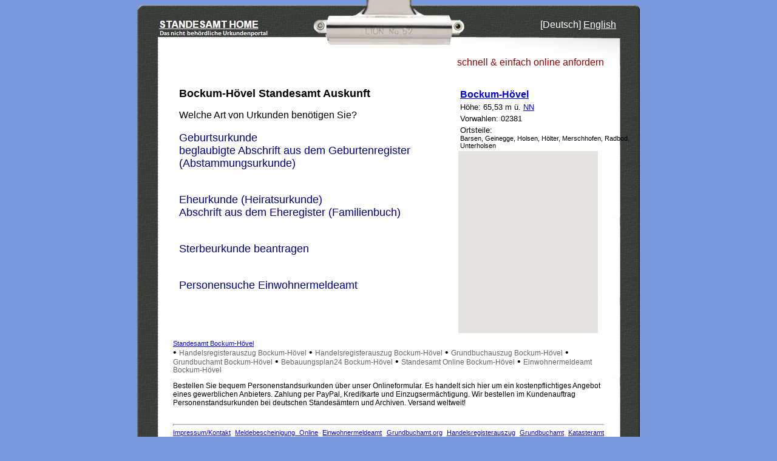

--- FILE ---
content_type: text/html; charset=utf-8
request_url: https://standesamtauskunft.de/Default.aspx?ort=bockum-hoevel
body_size: 3535
content:


<!DOCTYPE html PUBLIC "-//W3C//DTD XHTML 1.0 Transitional//EN" "http://www.w3.org/TR/xhtml1/DTD/xhtml1-transitional.dtd">
<html xmlns="http://www.w3.org/1999/xhtml">
<head>
    <meta id="ctl00_HeaderRest_metaDesc" content="Fordern Sie ganz einfach Urkunden vom Standesamt Bockum-Hövel online an." name="description"></meta>
    <meta name="keywords" content="standesamt, Geburtsurkunde, Geburtszeit, Sterbeurkunde, Heiratsurkunde, Familienbuch, Abstammungsurkunde"></meta>
    <link href="Default.css?v=2.5" rel="stylesheet" type="text/css" />
<meta name="ROBOTS" content="NOARCHIVE" /><meta http-equiv="Content-Type" content="text/html; charset=utf-8" /><meta id="ctl00_metaContLang" http-equiv="content-language" content="de-DE" /><meta id="ctl00_metaLang" name="language" content="deutsch" /><link href="bestell.css" rel="stylesheet" type="text/css" /><link href="style.css?v=3.8" rel="stylesheet" type="text/css" /><link id="ctl00_favIcon" rel="icon" type="image/png" href="images/icon.png" />
    <script src="https://ajax.googleapis.com/ajax/libs/jquery/1.8.2/jquery.min.js" type="text/javascript"></script>
    <title>
	Bockum-Hövel Standesamt Deutschland
</title></head>
<body>
    <form name="aspnetForm" method="post" action="./Default.aspx?ort=bockum-hoevel" id="aspnetForm">
<div>
<input type="hidden" name="__EVENTTARGET" id="__EVENTTARGET" value="" />
<input type="hidden" name="__EVENTARGUMENT" id="__EVENTARGUMENT" value="" />
<input type="hidden" name="__VIEWSTATE" id="__VIEWSTATE" value="/wEPDwULLTIwODIwMDQ2OTZkGAEFImN0bDAwJENvbnRlbnRQbGFjZUhvbGRlcjEkY2l0eUluZm8PFCsADmRkZGRkZGQ8KwAEAAIEZGRkZgL/////D2SNpThhJoJpC+AoHLiqAu3a2as5sUtnWyIRcpP0Yj6k6A==" />
</div>

<script type="text/javascript">
//<![CDATA[
var theForm = document.forms['aspnetForm'];
if (!theForm) {
    theForm = document.aspnetForm;
}
function __doPostBack(eventTarget, eventArgument) {
    if (!theForm.onsubmit || (theForm.onsubmit() != false)) {
        theForm.__EVENTTARGET.value = eventTarget;
        theForm.__EVENTARGUMENT.value = eventArgument;
        theForm.submit();
    }
}
//]]>
</script>


<script src="/WebResource.axd?d=Tdpj5VZVCZB59eQz888YCi1QvUPiPV8MYkBtTtA8Ff-zzabKH7ceUCm8dC3fphN7xMiQPjMpb6_CVBu1wLRpot9Ey2YkhO7orBoPgUQKfxM1&amp;t=638628279619783110" type="text/javascript"></script>


<script src="/ScriptResource.axd?d=i_27xoU4Vj1mL0X-b6pQUe9DXLDi3K319IeIxd2Z10SuYCZGC0aO-5BsH-mXsHWVjj9EeCcv63SUMmYhj6C-hZxFWcjTzw8ezuC24J07gz9P8LSIXgiJTO-Tgp_iKvTgT2KON5Z64lHBgIdwJTZj6j65MDkC3VZlED8zuuepHgAXjFOV24ri-dsFE_IOVhDn0&amp;t=2a9d95e3" type="text/javascript"></script>
<script type="text/javascript">
//<![CDATA[
if (typeof(Sys) === 'undefined') throw new Error('ASP.NET Ajax client-side framework failed to load.');
//]]>
</script>

<script src="/ScriptResource.axd?d=--CXlREb7iWqXQRiFVifz6uCko4F8A315Texn6xiI1Sl43JihPbWpglO9vqfwoCKUb8GnCNI1hZERcALJWB0t_HVIWdkaaFE2ry6sSJMkUxb3s_Y0snAicKGVjnRLfFTK7YucfU64nBe_4OCMSxgJXNyA1_KUpGSSi7RU0gt8Zk4b6nSEiCYgfGTRzN8lhto0&amp;t=2a9d95e3" type="text/javascript"></script>
<div>

	<input type="hidden" name="__VIEWSTATEGENERATOR" id="__VIEWSTATEGENERATOR" value="CA0B0334" />
	<input type="hidden" name="__EVENTVALIDATION" id="__EVENTVALIDATION" value="/wEdAAKfqvHqJekrpt3aXkOOkfuVTOc4zCKPrWKOg7nxKHwdpljofNmSYiim9tWkAoIGKV0OY8Lrf1fa/tZzul317u02" />
</div>
    <script type="text/javascript">
//<![CDATA[
Sys.WebForms.PageRequestManager._initialize('ctl00$ScriptManager1', 'aspnetForm', [], [], [], 90, 'ctl00');
//]]>
</script>

    
    <div id="m_top">
        <div id="m_top_left">
            <a href="/">
                <img src="images/sta.jpg" />
            </a>
        </div>
        <div id="m_top_right">
            
<a title="Standesamt Auskunft" style="color:White;text-decoration:none;">[Deutsch]</a>&nbsp;<a title="Civil registry information direct from Germany" href="http://birth-certificate-germany.com" style="color:White;">English</a>&nbsp;
        </div>
    </div>
    <div id="m_content">
        <div>
            <div id="slogan">
                
                <div class="line">
                    schnell &amp; einfach online anfordern
                </div>
            </div>
            
    <div id="navContainer">
        <div id="divnav">
            <h1 class="name_cont">
                Bockum-Hövel
                Standesamt Auskunft
            </h1>
            <p>
                Welche Art von Urkunden benötigen Sie?
            </p>
            
                <div class="nav">
                    <h2 class="geburtsurkunde"><a id="ctl00_ContentPlaceHolder1_HyperLink1" title="Geburtsurkunde - Beglaubigte Abschrift aus dem Geburtenregister" href="Geburtsurkunde.aspx">Geburtsurkunde <br/>beglaubigte Abschrift aus dem Geburtenregister <br/>(Abstammungsurkunde)</a></h2></div>
                <div class="nav">
                    <a id="ctl00_ContentPlaceHolder1_HyperLink4" title="Eheurkunde (Heiratsurkunde) - Abschrift aus dem Eheregister (Familienbuch)" href="Heiratsurkunde.aspx">Eheurkunde (Heiratsurkunde) <br/>Abschrift aus dem Eheregister (Familienbuch)</a></div>
                  
                                
                <div class="nav" style="display: none;">
                    <a title="Ahnenforschung - Sie suchen Ihre Ahnen? Wir können Ihnen weiterhelfen!" href="Ahnenforschung.aspx">Ahnenforschung</a></div>
                
                <div class="nav">
                    <a id="ctl00_ContentPlaceHolder1_HyperLink3" href="Sterbeurkunde.aspx">Sterbeurkunde beantragen</a></div>

                <div class="nav">
                    <a id="ctl00_ContentPlaceHolder1_snpLink" title="Personensuche Einwohnermeldeamt" href="http://suche-nach-personen.de">Personensuche Einwohnermeldeamt</a></div>
            
            
        </div>
        
                <div class="divInfo">
                    <table width="100%">
                        
                <tr valign="top">
	<td>
                        <a target='_blank' href='https://de.wikipedia.org/wiki/Bockum-Hövel'><h3 style='margin-top:0;'>Bockum-Hövel</h3></a>
                        
                    </td>
</tr>

            
                <tr valign="top">
	<td>
                        Höhe:
                        <span style="border-width:0px; padding:0px; margin:0px;">65,53&#160;m&#160;ü.&#160;</abbr><a href="/wiki/Normalnull" title="Normalnull">NN</span>
                    </td>
</tr>

            
                <tr valign="top">
	<td>
                        Vorwahlen:
                        02381
                    </td>
</tr>

            
                <tr valign="top">
	<td>
                        Ortsteile:
                        <span class='ortsteile'>Barsen, Geinegge, Holsen, Hölter, Merschhofen, Radbod, Unterholsen</span>
                    </td>
</tr>

            
                    </table>
                </div>
            
        <script src="//ajax.googleapis.com/ajax/libs/jquery/2.0.0/jquery.min.js"></script>
        <script type="text/javascript" src="https://maps.googleapis.com/maps/api/js?key=AIzaSyCrRduwlkq9x0g95AFZeAJd_vSk7q78vPE"></script>
        <script src="scripts/map.js"></script>
        <input type="hidden" name="ctl00$ContentPlaceHolder1$address" id="address" value="Bockum-Hövel, Germany" />
        <div id="map"></div>
        <div class="divInfo" style="margin-top: 0;">
            
        </div>
    </div>
    
    
    <div class="smallText">
          <a id="ctl00_ContentPlaceHolder1_hlStaVer" href="http://standesamtverzeichnis.de/ort-bockum-h%c3%b6vel.aspx">Standesamt Bockum-Hövel</a>
    </div>
    <div class="citylinks">
        • <a href='http://handelsregisterauszug-online.de/ort-bockum-hövel.aspx'>Handelsregisterauszug Bockum-Hövel</a> • <a href='http://handelsregisterauszug-kostenlos.de/ort-bockum-hövel.aspx'>Handelsregisterauszug Bockum-Hövel</a> • <a href='http://grundbuchauszug.info/ort-bockum-hövel.aspx'>Grundbuchauszug Bockum-Hövel</a> • <a href='http://grundbuchauszug24.de/ort-bockum-hövel.aspx'>Grundbuchamt Bockum-Hövel</a> • <a href='http://bebauungsplan24.de/Bebauungsplan/Ort/bockum-hövel'>Bebauungsplan24 Bockum-Hövel</a> • <a href='https://standesamt.online'>Standesamt Online Bockum-Hövel</a> • <a href='https://einwohnermeldeamt24.de'>Einwohnermeldeamt Bockum-Hövel</a> 
    </div>
    <p style="font-size:12px; font-family: arial;">
        Bestellen Sie bequem Personenstandsurkunden über unser Onlineformular. Es handelt sich hier um ein kostenpflichtiges Angebot eines gewerblichen Anbieters. Zahlung per PayPal, Kreditkarte und Einzugsermächtigung. Wir bestellen im Kundenauftrag Personenstandsurkunden bei deutschen Standesämtern und Archiven. Versand weltweit!
    </p>

            
            <div class="smallText" id="footer">
                <hr />
                <div id="ctl00_PanelFMDe">
	
                    <a href="ds.aspx">
                    </a>
                <a href="https://standesamt.online/impressum/">
                    Impressum/Kontakt</a>
                <a href="https://meldebescheinigung.online">Meldebescheinigung Online</a>
                <a href="https://einwohnermeldeamt24.de">Einwohnermeldeamt</a>
                <a href="https://grundbuchamt.org">Grundbuchamt.org</a>
                <a href="http://handelsregisterauszug-online.de/" title="Handelsregister">Handelsregisterauszug</a>
                <a href="https://grundbuchamt.com" title="Grundbuchamt">Grundbuchamt</a>
                    <a href="http://katasteramt.org" title="Katasteramt">Katasteramt</a>
                  
                    <a href="/sitemap.aspx">Sitemap</a>
                    <a href="/faq.aspx">FAQ</a>
                    <a href="/verbraucherinfos.aspx">Verbraucherinfos</a>
                    <a href="https://handelregister.de">Handelregister</a>
                
</div>
                
                
                
            </div>
        </div>
        <div id="m_bottom">
            
        </div>
    </div>
    </form>
    <div class="modalloading"></div>
<script defer src="https://static.cloudflareinsights.com/beacon.min.js/vcd15cbe7772f49c399c6a5babf22c1241717689176015" integrity="sha512-ZpsOmlRQV6y907TI0dKBHq9Md29nnaEIPlkf84rnaERnq6zvWvPUqr2ft8M1aS28oN72PdrCzSjY4U6VaAw1EQ==" data-cf-beacon='{"version":"2024.11.0","token":"c39e75ebba354ce6b0b3eb7861f13e10","r":1,"server_timing":{"name":{"cfCacheStatus":true,"cfEdge":true,"cfExtPri":true,"cfL4":true,"cfOrigin":true,"cfSpeedBrain":true},"location_startswith":null}}' crossorigin="anonymous"></script>
</body>
</html>


--- FILE ---
content_type: text/css
request_url: https://standesamtauskunft.de/bestell.css
body_size: 13
content:
body
{
	margin: 0;
	background-color: #7999dd;
}

#m_top
{
	margin-left: auto;
	margin-right: auto;
	background: #ffffff url( images/sta_top.jpg ) no-repeat;
	width: 850px;
	height: 94px;
}

#m_top_left
{
	float: left;
	width: 250px;
	height: 50px;
	padding-top: 32px;
	padding-left: 46px;
}

#m_top_right
{
	float: right;
	width: 250px;
	height: 50px;
	text-align: right;
	padding-right: 46px;
	padding-top: 32px;
}

#m_content
{
	margin-left: auto;
	margin-right: auto;
	background: #ffffff url( images/sta_content.jpg ) repeat-y;
	width: 850px;
	margin-bottom: 0;
	padding-bottom: 0;
}

#slogan
{
	text-align: right;
	color: rgb(153, 0, 0);
	margin-bottom: 2em;
}

#m_content > div
{
	padding: 0 70px;
}

#m_bottom
{
	margin-left: auto;
	margin-right: auto;
	/*background: #ffffff url( images/sta_bottom.jpg ) no-repeat;*/
	background: url( images/sta_bottom.jpg ) no-repeat;
	width: 850px;
	height: 115px;
	margin-top: 0;
	padding-top: 0;
}


--- FILE ---
content_type: text/css
request_url: https://standesamtauskunft.de/style.css?v=3.8
body_size: 1038
content:
BODY, TD, P
{
	font-family: arial, sans-serif;
}
.geburtsurkunde {
	font-weight: normal;
	padding: 0;
	margin: 0;
}
h1
{
	font-size: 120%;
}

.text_bold, h2
{
	font-weight: bold;
	color: #3F3E3D;
	text-decoration: none;
	font-size: 105%;
}
.text
{
	font-weight: normal;
	color: #3F3E3D;
	text-decoration: none;
}
.more
{
	font-weight: bold;
	color: #FF6C00;
	text-decoration: none;
}
.links
{
	color: #1B6BA9;
	text-decoration: underline;
}
.name_cont
{
	font-weight: bold;
	color: #000;
	font-size: 110%;
	margin-top: 0;
}
.mail
{
	font-family: tahoma;
	font-size: 10px;
	color: #FFFFFF;
	text-decoration: none;
}

hr
{
	height: 1px;
}

input, select
{
	font-family: "trebuchet ms" , verdana, arial, sans-serif;
	font-size: 105%;
}

.blueInput, .blueInputNoMargin
{
	border: solid 1px #255673;
	background-color: #cfd7ee;
	color: #000;
	padding-left: 0px;
	padding-right: 0px;
}

.blueInput
{
	padding-left: 5px;
	padding-right: 5px;
}

.default
{
	font-family: "trebuchet ms" , verdana, arial, sans-serif;
	font-size: 105%;
	background-color: inherit;
	padding-left: 5px;
	padding-right: 5px;
	border: none;
}

.desc
{
	font-size: 8pt;
}

div.nav
{
	margin-bottom: 35px;
	padding-top: 2px;
	padding-bottom: 2px;
	margin-left: auto;
	margin-right: auto;
}

h3
{
	margin-bottom: 0;
	padding-bottom: 0;
}

div.nav a
{
	display: inline-block;
    text-decoration: none;
   color: darkblue;
   font-size: 18px;
}

div.nav a:hover
{
	text-decoration: none;
   color: black;
   font-weight: bold;
}

.personData input
{
	width: 300px;
}

.personData label
{
	margin-top: 0.5em;
	display: block;
}

.autocomplete_list
{  
    visibility:hidden;
    margin:0px!important;
    padding:0px;
    background-color:inherit;
    color:windowtext;
    border:buttonshadow;
    border-width:1px;
    border-style:solid;
    cursor:default;
    text-align:left; 
    list-style-type:none;
    overflow:auto;
    font-weight:normal;
    font-family:tahoma;
    font-size:12px;            
}

.autocomplete_listItem 
{
    background-color:window;
    color:windowtext;
    padding:3px;
}  

.autocomplete_highlighted_listitem
{
    background-color:Highlight;
    color:HighlightText;
    padding:3px;
}
.tb
{
    margin-top: 10px;
    width: 710px;
    font-size: 11px;
    color: #333333;
}
.slogan {
	margin-top:3px;
}
.center {
    text-align: center;
}
.hide {
    display: none;
}
.further-info {
    font-size: 12px;
    color: #999;
    margin-top: 5px;
}
.smallText
{
	padding-top: 1em; font-size: 8pt; clear: both;  text-align: justify;
}

.modalloading {
    display:    none;
    position:   fixed;
    z-index:    1000;
    top:        0;
    left:       0;
    height:     100%;
    width:      100%;
    background: rgba( 255, 255, 255, .8 ) 
                url('images/ajax-loader.gif') 
                50% 50% 
                no-repeat;
}

/* When the body has the loading class, we turn
   the scrollbar off with overflow:hidden */
body.loading {
    overflow: hidden;   
}

/* Anytime the body has the loading class, our
   modal element will be visible */
body.loading .modalloading {
    display: block;
}
.accept {
    margin: 5px 0;
}
.accept label {
    font-size: 12px;
    font-style: italic;
}
.submitlegal {
    color: #ff0000;
    font-weight: bold;
    margin-top: 7px;
}

--- FILE ---
content_type: application/x-javascript
request_url: https://standesamtauskunft.de/ScriptResource.axd?d=i_27xoU4Vj1mL0X-b6pQUe9DXLDi3K319IeIxd2Z10SuYCZGC0aO-5BsH-mXsHWVjj9EeCcv63SUMmYhj6C-hZxFWcjTzw8ezuC24J07gz9P8LSIXgiJTO-Tgp_iKvTgT2KON5Z64lHBgIdwJTZj6j65MDkC3VZlED8zuuepHgAXjFOV24ri-dsFE_IOVhDn0&t=2a9d95e3
body_size: 47277
content:
// Name:        MicrosoftAjax.debug.js
// Assembly:    System.Web.Extensions
// Version:     4.0.0.0
// FileVersion: 4.8.4770.0
//-----------------------------------------------------------------------
// Copyright (C) Microsoft Corporation. All rights reserved.
//-----------------------------------------------------------------------
// MicrosoftAjax.js
// Microsoft AJAX Framework.
 
Function.__typeName = 'Function';
Function.__class = true;
Function.createCallback = function Function$createCallback(method, context) {
    /// <summary locid="M:J#Function.createCallback" />
    /// <param name="method" type="Function"></param>
    /// <param name="context" mayBeNull="true"></param>
    /// <returns type="Function"></returns>
    var e = Function._validateParams(arguments, [
        {name: "method", type: Function},
        {name: "context", mayBeNull: true}
    ]);
    if (e) throw e;
    return function() {
        var l = arguments.length;
        if (l > 0) {
            var args = [];
            for (var i = 0; i < l; i++) {
                args[i] = arguments[i];
            }
            args[l] = context;
            return method.apply(this, args);
        }
        return method.call(this, context);
    }
}
Function.createDelegate = function Function$createDelegate(instance, method) {
    /// <summary locid="M:J#Function.createDelegate" />
    /// <param name="instance" mayBeNull="true"></param>
    /// <param name="method" type="Function"></param>
    /// <returns type="Function"></returns>
    var e = Function._validateParams(arguments, [
        {name: "instance", mayBeNull: true},
        {name: "method", type: Function}
    ]);
    if (e) throw e;
    return function() {
        return method.apply(instance, arguments);
    }
}
Function.emptyFunction = Function.emptyMethod = function Function$emptyMethod() {
    /// <summary locid="M:J#Function.emptyMethod" />
}
Function.validateParameters = function Function$validateParameters(parameters, expectedParameters, validateParameterCount) {
    /// <summary locid="M:J#Function.validateParameters" />
    /// <param name="parameters"></param>
    /// <param name="expectedParameters"></param>
    /// <param name="validateParameterCount" type="Boolean" optional="true"></param>
    /// <returns type="Error" mayBeNull="true"></returns>
    var e = Function._validateParams(arguments, [
        {name: "parameters"},
        {name: "expectedParameters"},
        {name: "validateParameterCount", type: Boolean, optional: true}
    ]);
    if (e) throw e;
    return Function._validateParams(parameters, expectedParameters, validateParameterCount);
}
Function._validateParams = function Function$_validateParams(params, expectedParams, validateParameterCount) {
    var e, expectedLength = expectedParams.length;
    validateParameterCount = validateParameterCount || (typeof(validateParameterCount) === "undefined");
    e = Function._validateParameterCount(params, expectedParams, validateParameterCount);
    if (e) {
        e.popStackFrame();
        return e;
    }
    for (var i = 0, l = params.length; i < l; i++) {
        var expectedParam = expectedParams[Math.min(i, expectedLength - 1)],
            paramName = expectedParam.name;
        if (expectedParam.parameterArray) {
            paramName += "[" + (i - expectedLength + 1) + "]";
        }
        else if (!validateParameterCount && (i >= expectedLength)) {
            break;
        }
        e = Function._validateParameter(params[i], expectedParam, paramName);
        if (e) {
            e.popStackFrame();
            return e;
        }
    }
    return null;
}
Function._validateParameterCount = function Function$_validateParameterCount(params, expectedParams, validateParameterCount) {
    var i, error,
        expectedLen = expectedParams.length,
        actualLen = params.length;
    if (actualLen < expectedLen) {
        var minParams = expectedLen;
        for (i = 0; i < expectedLen; i++) {
            var param = expectedParams[i];
            if (param.optional || param.parameterArray) {
                minParams--;
            }
        }        
        if (actualLen < minParams) {
            error = true;
        }
    }
    else if (validateParameterCount && (actualLen > expectedLen)) {
        error = true;      
        for (i = 0; i < expectedLen; i++) {
            if (expectedParams[i].parameterArray) {
                error = false; 
                break;
            }
        }  
    }
    if (error) {
        var e = Error.parameterCount();
        e.popStackFrame();
        return e;
    }
    return null;
}
Function._validateParameter = function Function$_validateParameter(param, expectedParam, paramName) {
    var e,
        expectedType = expectedParam.type,
        expectedInteger = !!expectedParam.integer,
        expectedDomElement = !!expectedParam.domElement,
        mayBeNull = !!expectedParam.mayBeNull;
    e = Function._validateParameterType(param, expectedType, expectedInteger, expectedDomElement, mayBeNull, paramName);
    if (e) {
        e.popStackFrame();
        return e;
    }
    var expectedElementType = expectedParam.elementType,
        elementMayBeNull = !!expectedParam.elementMayBeNull;
    if (expectedType === Array && typeof(param) !== "undefined" && param !== null &&
        (expectedElementType || !elementMayBeNull)) {
        var expectedElementInteger = !!expectedParam.elementInteger,
            expectedElementDomElement = !!expectedParam.elementDomElement;
        for (var i=0; i < param.length; i++) {
            var elem = param[i];
            e = Function._validateParameterType(elem, expectedElementType,
                expectedElementInteger, expectedElementDomElement, elementMayBeNull,
                paramName + "[" + i + "]");
            if (e) {
                e.popStackFrame();
                return e;
            }
        }
    }
    return null;
}
Function._validateParameterType = function Function$_validateParameterType(param, expectedType, expectedInteger, expectedDomElement, mayBeNull, paramName) {
    var e, i;
    if (typeof(param) === "undefined") {
        if (mayBeNull) {
            return null;
        }
        else {
            e = Error.argumentUndefined(paramName);
            e.popStackFrame();
            return e;
        }
    }
    if (param === null) {
        if (mayBeNull) {
            return null;
        }
        else {
            e = Error.argumentNull(paramName);
            e.popStackFrame();
            return e;
        }
    }
    if (expectedType && expectedType.__enum) {
        if (typeof(param) !== 'number') {
            e = Error.argumentType(paramName, Object.getType(param), expectedType);
            e.popStackFrame();
            return e;
        }
        if ((param % 1) === 0) {
            var values = expectedType.prototype;
            if (!expectedType.__flags || (param === 0)) {
                for (i in values) {
                    if (values[i] === param) return null;
                }
            }
            else {
                var v = param;
                for (i in values) {
                    var vali = values[i];
                    if (vali === 0) continue;
                    if ((vali & param) === vali) {
                        v -= vali;
                    }
                    if (v === 0) return null;
                }
            }
        }
        e = Error.argumentOutOfRange(paramName, param, String.format(Sys.Res.enumInvalidValue, param, expectedType.getName()));
        e.popStackFrame();
        return e;
    }
    if (expectedDomElement && (!Sys._isDomElement(param) || (param.nodeType === 3))) {
        e = Error.argument(paramName, Sys.Res.argumentDomElement);
        e.popStackFrame();
        return e;
    }
    if (expectedType && !Sys._isInstanceOfType(expectedType, param)) {
        e = Error.argumentType(paramName, Object.getType(param), expectedType);
        e.popStackFrame();
        return e;
    }
    if (expectedType === Number && expectedInteger) {
        if ((param % 1) !== 0) {
            e = Error.argumentOutOfRange(paramName, param, Sys.Res.argumentInteger);
            e.popStackFrame();
            return e;
        }
    }
    return null;
}
 
Error.__typeName = 'Error';
Error.__class = true;
Error.create = function Error$create(message, errorInfo) {
    /// <summary locid="M:J#Error.create" />
    /// <param name="message" type="String" optional="true" mayBeNull="true"></param>
    /// <param name="errorInfo" optional="true" mayBeNull="true"></param>
    /// <returns type="Error"></returns>
    var e = Function._validateParams(arguments, [
        {name: "message", type: String, mayBeNull: true, optional: true},
        {name: "errorInfo", mayBeNull: true, optional: true}
    ]);
    if (e) throw e;
    var err = new Error(message);
    err.message = message;
    if (errorInfo) {
        for (var v in errorInfo) {
            err[v] = errorInfo[v];
        }
    }
    err.popStackFrame();
    return err;
}
Error.argument = function Error$argument(paramName, message) {
    /// <summary locid="M:J#Error.argument" />
    /// <param name="paramName" type="String" optional="true" mayBeNull="true"></param>
    /// <param name="message" type="String" optional="true" mayBeNull="true"></param>
    /// <returns></returns>
    var e = Function._validateParams(arguments, [
        {name: "paramName", type: String, mayBeNull: true, optional: true},
        {name: "message", type: String, mayBeNull: true, optional: true}
    ]);
    if (e) throw e;
    var displayMessage = "Sys.ArgumentException: " + (message ? message : Sys.Res.argument);
    if (paramName) {
        displayMessage += "\n" + String.format(Sys.Res.paramName, paramName);
    }
    var err = Error.create(displayMessage, { name: "Sys.ArgumentException", paramName: paramName });
    err.popStackFrame();
    return err;
}
Error.argumentNull = function Error$argumentNull(paramName, message) {
    /// <summary locid="M:J#Error.argumentNull" />
    /// <param name="paramName" type="String" optional="true" mayBeNull="true"></param>
    /// <param name="message" type="String" optional="true" mayBeNull="true"></param>
    /// <returns></returns>
    var e = Function._validateParams(arguments, [
        {name: "paramName", type: String, mayBeNull: true, optional: true},
        {name: "message", type: String, mayBeNull: true, optional: true}
    ]);
    if (e) throw e;
    var displayMessage = "Sys.ArgumentNullException: " + (message ? message : Sys.Res.argumentNull);
    if (paramName) {
        displayMessage += "\n" + String.format(Sys.Res.paramName, paramName);
    }
    var err = Error.create(displayMessage, { name: "Sys.ArgumentNullException", paramName: paramName });
    err.popStackFrame();
    return err;
}
Error.argumentOutOfRange = function Error$argumentOutOfRange(paramName, actualValue, message) {
    /// <summary locid="M:J#Error.argumentOutOfRange" />
    /// <param name="paramName" type="String" optional="true" mayBeNull="true"></param>
    /// <param name="actualValue" optional="true" mayBeNull="true"></param>
    /// <param name="message" type="String" optional="true" mayBeNull="true"></param>
    /// <returns></returns>
    var e = Function._validateParams(arguments, [
        {name: "paramName", type: String, mayBeNull: true, optional: true},
        {name: "actualValue", mayBeNull: true, optional: true},
        {name: "message", type: String, mayBeNull: true, optional: true}
    ]);
    if (e) throw e;
    var displayMessage = "Sys.ArgumentOutOfRangeException: " + (message ? message : Sys.Res.argumentOutOfRange);
    if (paramName) {
        displayMessage += "\n" + String.format(Sys.Res.paramName, paramName);
    }
    if (typeof(actualValue) !== "undefined" && actualValue !== null) {
        displayMessage += "\n" + String.format(Sys.Res.actualValue, actualValue);
    }
    var err = Error.create(displayMessage, {
        name: "Sys.ArgumentOutOfRangeException",
        paramName: paramName,
        actualValue: actualValue
    });
    err.popStackFrame();
    return err;
}
Error.argumentType = function Error$argumentType(paramName, actualType, expectedType, message) {
    /// <summary locid="M:J#Error.argumentType" />
    /// <param name="paramName" type="String" optional="true" mayBeNull="true"></param>
    /// <param name="actualType" type="Type" optional="true" mayBeNull="true"></param>
    /// <param name="expectedType" type="Type" optional="true" mayBeNull="true"></param>
    /// <param name="message" type="String" optional="true" mayBeNull="true"></param>
    /// <returns></returns>
    var e = Function._validateParams(arguments, [
        {name: "paramName", type: String, mayBeNull: true, optional: true},
        {name: "actualType", type: Type, mayBeNull: true, optional: true},
        {name: "expectedType", type: Type, mayBeNull: true, optional: true},
        {name: "message", type: String, mayBeNull: true, optional: true}
    ]);
    if (e) throw e;
    var displayMessage = "Sys.ArgumentTypeException: ";
    if (message) {
        displayMessage += message;
    }
    else if (actualType && expectedType) {
        displayMessage +=
            String.format(Sys.Res.argumentTypeWithTypes, actualType.getName(), expectedType.getName());
    }
    else {
        displayMessage += Sys.Res.argumentType;
    }
    if (paramName) {
        displayMessage += "\n" + String.format(Sys.Res.paramName, paramName);
    }
    var err = Error.create(displayMessage, {
        name: "Sys.ArgumentTypeException",
        paramName: paramName,
        actualType: actualType,
        expectedType: expectedType
    });
    err.popStackFrame();
    return err;
}
Error.argumentUndefined = function Error$argumentUndefined(paramName, message) {
    /// <summary locid="M:J#Error.argumentUndefined" />
    /// <param name="paramName" type="String" optional="true" mayBeNull="true"></param>
    /// <param name="message" type="String" optional="true" mayBeNull="true"></param>
    /// <returns></returns>
    var e = Function._validateParams(arguments, [
        {name: "paramName", type: String, mayBeNull: true, optional: true},
        {name: "message", type: String, mayBeNull: true, optional: true}
    ]);
    if (e) throw e;
    var displayMessage = "Sys.ArgumentUndefinedException: " + (message ? message : Sys.Res.argumentUndefined);
    if (paramName) {
        displayMessage += "\n" + String.format(Sys.Res.paramName, paramName);
    }
    var err = Error.create(displayMessage, { name: "Sys.ArgumentUndefinedException", paramName: paramName });
    err.popStackFrame();
    return err;
}
Error.format = function Error$format(message) {
    /// <summary locid="M:J#Error.format" />
    /// <param name="message" type="String" optional="true" mayBeNull="true"></param>
    /// <returns></returns>
    var e = Function._validateParams(arguments, [
        {name: "message", type: String, mayBeNull: true, optional: true}
    ]);
    if (e) throw e;
    var displayMessage = "Sys.FormatException: " + (message ? message : Sys.Res.format);
    var err = Error.create(displayMessage, {name: 'Sys.FormatException'});
    err.popStackFrame();
    return err;
}
Error.invalidOperation = function Error$invalidOperation(message) {
    /// <summary locid="M:J#Error.invalidOperation" />
    /// <param name="message" type="String" optional="true" mayBeNull="true"></param>
    /// <returns></returns>
    var e = Function._validateParams(arguments, [
        {name: "message", type: String, mayBeNull: true, optional: true}
    ]);
    if (e) throw e;
    var displayMessage = "Sys.InvalidOperationException: " + (message ? message : Sys.Res.invalidOperation);
    var err = Error.create(displayMessage, {name: 'Sys.InvalidOperationException'});
    err.popStackFrame();
    return err;
}
Error.notImplemented = function Error$notImplemented(message) {
    /// <summary locid="M:J#Error.notImplemented" />
    /// <param name="message" type="String" optional="true" mayBeNull="true"></param>
    /// <returns></returns>
    var e = Function._validateParams(arguments, [
        {name: "message", type: String, mayBeNull: true, optional: true}
    ]);
    if (e) throw e;
    var displayMessage = "Sys.NotImplementedException: " + (message ? message : Sys.Res.notImplemented);
    var err = Error.create(displayMessage, {name: 'Sys.NotImplementedException'});
    err.popStackFrame();
    return err;
}
Error.parameterCount = function Error$parameterCount(message) {
    /// <summary locid="M:J#Error.parameterCount" />
    /// <param name="message" type="String" optional="true" mayBeNull="true"></param>
    /// <returns></returns>
    var e = Function._validateParams(arguments, [
        {name: "message", type: String, mayBeNull: true, optional: true}
    ]);
    if (e) throw e;
    var displayMessage = "Sys.ParameterCountException: " + (message ? message : Sys.Res.parameterCount);
    var err = Error.create(displayMessage, {name: 'Sys.ParameterCountException'});
    err.popStackFrame();
    return err;
}
Error.prototype.popStackFrame = function Error$popStackFrame() {
    /// <summary locid="M:J#checkParam" />
    if (arguments.length !== 0) throw Error.parameterCount();
    if (typeof(this.stack) === "undefined" || this.stack === null ||
        typeof(this.fileName) === "undefined" || this.fileName === null ||
        typeof(this.lineNumber) === "undefined" || this.lineNumber === null) {
        return;
    }
    var stackFrames = this.stack.split("\n");
    var currentFrame = stackFrames[0];
    var pattern = this.fileName + ":" + this.lineNumber;
    while(typeof(currentFrame) !== "undefined" &&
          currentFrame !== null &&
          currentFrame.indexOf(pattern) === -1) {
        stackFrames.shift();
        currentFrame = stackFrames[0];
    }
    var nextFrame = stackFrames[1];
    if (typeof(nextFrame) === "undefined" || nextFrame === null) {
        return;
    }
    var nextFrameParts = nextFrame.match(/@(.*):(\d+)$/);
    if (typeof(nextFrameParts) === "undefined" || nextFrameParts === null) {
        return;
    }
    this.fileName = nextFrameParts[1];
    this.lineNumber = parseInt(nextFrameParts[2]);
    stackFrames.shift();
    this.stack = stackFrames.join("\n");
}
 
Object.__typeName = 'Object';
Object.__class = true;
Object.getType = function Object$getType(instance) {
    /// <summary locid="M:J#Object.getType" />
    /// <param name="instance"></param>
    /// <returns type="Type"></returns>
    var e = Function._validateParams(arguments, [
        {name: "instance"}
    ]);
    if (e) throw e;
    var ctor = instance.constructor;
    if (!ctor || (typeof(ctor) !== "function") || !ctor.__typeName || (ctor.__typeName === 'Object')) {
        return Object;
    }
    return ctor;
}
Object.getTypeName = function Object$getTypeName(instance) {
    /// <summary locid="M:J#Object.getTypeName" />
    /// <param name="instance"></param>
    /// <returns type="String"></returns>
    var e = Function._validateParams(arguments, [
        {name: "instance"}
    ]);
    if (e) throw e;
    return Object.getType(instance).getName();
}
 
String.__typeName = 'String';
String.__class = true;
String.prototype.endsWith = function String$endsWith(suffix) {
    /// <summary locid="M:J#String.endsWith" />
    /// <param name="suffix" type="String"></param>
    /// <returns type="Boolean"></returns>
    var e = Function._validateParams(arguments, [
        {name: "suffix", type: String}
    ]);
    if (e) throw e;
    return (this.substr(this.length - suffix.length) === suffix);
}
String.prototype.startsWith = function String$startsWith(prefix) {
    /// <summary locid="M:J#String.startsWith" />
    /// <param name="prefix" type="String"></param>
    /// <returns type="Boolean"></returns>
    var e = Function._validateParams(arguments, [
        {name: "prefix", type: String}
    ]);
    if (e) throw e;
    return (this.substr(0, prefix.length) === prefix);
}
String.prototype.trim = function String$trim() {
    /// <summary locid="M:J#String.trim" />
    /// <returns type="String"></returns>
    if (arguments.length !== 0) throw Error.parameterCount();
    return this.replace(/^\s+|\s+$/g, '');
}
String.prototype.trimEnd = function String$trimEnd() {
    /// <summary locid="M:J#String.trimEnd" />
    /// <returns type="String"></returns>
    if (arguments.length !== 0) throw Error.parameterCount();
    return this.replace(/\s+$/, '');
}
String.prototype.trimStart = function String$trimStart() {
    /// <summary locid="M:J#String.trimStart" />
    /// <returns type="String"></returns>
    if (arguments.length !== 0) throw Error.parameterCount();
    return this.replace(/^\s+/, '');
}
String.format = function String$format(format, args) {
    /// <summary locid="M:J#String.format" />
    /// <param name="format" type="String"></param>
    /// <param name="args" parameterArray="true" mayBeNull="true"></param>
    /// <returns type="String"></returns>
    var e = Function._validateParams(arguments, [
        {name: "format", type: String},
        {name: "args", mayBeNull: true, parameterArray: true}
    ]);
    if (e) throw e;
    return String._toFormattedString(false, arguments);
}
String._toFormattedString = function String$_toFormattedString(useLocale, args) {
    var result = '';
    var format = args[0];
    for (var i=0;;) {
        var open = format.indexOf('{', i);
        var close = format.indexOf('}', i);
        if ((open < 0) && (close < 0)) {
            result += format.slice(i);
            break;
        }
        if ((close > 0) && ((close < open) || (open < 0))) {
            if (format.charAt(close + 1) !== '}') {
                throw Error.argument('format', Sys.Res.stringFormatBraceMismatch);
            }
            result += format.slice(i, close + 1);
            i = close + 2;
            continue;
        }
        result += format.slice(i, open);
        i = open + 1;
        if (format.charAt(i) === '{') {
            result += '{';
            i++;
            continue;
        }
        if (close < 0) throw Error.argument('format', Sys.Res.stringFormatBraceMismatch);
        var brace = format.substring(i, close);
        var colonIndex = brace.indexOf(':');
        var argNumber = parseInt((colonIndex < 0)? brace : brace.substring(0, colonIndex), 10) + 1;
        if (isNaN(argNumber)) throw Error.argument('format', Sys.Res.stringFormatInvalid);
        var argFormat = (colonIndex < 0)? '' : brace.substring(colonIndex + 1);
        var arg = args[argNumber];
        if (typeof(arg) === "undefined" || arg === null) {
            arg = '';
        }
        if (arg.toFormattedString) {
            result += arg.toFormattedString(argFormat);
        }
        else if (useLocale && arg.localeFormat) {
            result += arg.localeFormat(argFormat);
        }
        else if (arg.format) {
            result += arg.format(argFormat);
        }
        else
            result += arg.toString();
        i = close + 1;
    }
    return result;
}
 
Boolean.__typeName = 'Boolean';
Boolean.__class = true;
Boolean.parse = function Boolean$parse(value) {
    /// <summary locid="M:J#Boolean.parse" />
    /// <param name="value" type="String"></param>
    /// <returns type="Boolean"></returns>
    var e = Function._validateParams(arguments, [
        {name: "value", type: String}
    ], false);
    if (e) throw e;
    var v = value.trim().toLowerCase();
    if (v === 'false') return false;
    if (v === 'true') return true;
    throw Error.argumentOutOfRange('value', value, Sys.Res.boolTrueOrFalse);
}
 
Date.__typeName = 'Date';
Date.__class = true;
 
Number.__typeName = 'Number';
Number.__class = true;
 
RegExp.__typeName = 'RegExp';
RegExp.__class = true;
 
if (!window) this.window = this;
window.Type = Function;
Type.__fullyQualifiedIdentifierRegExp = new RegExp("^[^.0-9 \\s|,;:&*=+\\-()\\[\\]{}^%#@!~\\n\\r\\t\\f\\\\]([^ \\s|,;:&*=+\\-()\\[\\]{}^%#@!~\\n\\r\\t\\f\\\\]*[^. \\s|,;:&*=+\\-()\\[\\]{}^%#@!~\\n\\r\\t\\f\\\\])?$", "i");
Type.__identifierRegExp = new RegExp("^[^.0-9 \\s|,;:&*=+\\-()\\[\\]{}^%#@!~\\n\\r\\t\\f\\\\][^. \\s|,;:&*=+\\-()\\[\\]{}^%#@!~\\n\\r\\t\\f\\\\]*$", "i");
Type.prototype.callBaseMethod = function Type$callBaseMethod(instance, name, baseArguments) {
    /// <summary locid="M:J#Type.callBaseMethod" />
    /// <param name="instance"></param>
    /// <param name="name" type="String"></param>
    /// <param name="baseArguments" type="Array" optional="true" mayBeNull="true" elementMayBeNull="true"></param>
    /// <returns></returns>
    var e = Function._validateParams(arguments, [
        {name: "instance"},
        {name: "name", type: String},
        {name: "baseArguments", type: Array, mayBeNull: true, optional: true, elementMayBeNull: true}
    ]);
    if (e) throw e;
    var baseMethod = Sys._getBaseMethod(this, instance, name);
    if (!baseMethod) throw Error.invalidOperation(String.format(Sys.Res.methodNotFound, name));
    if (!baseArguments) {
        return baseMethod.apply(instance);
    }
    else {
        return baseMethod.apply(instance, baseArguments);
    }
}
Type.prototype.getBaseMethod = function Type$getBaseMethod(instance, name) {
    /// <summary locid="M:J#Type.getBaseMethod" />
    /// <param name="instance"></param>
    /// <param name="name" type="String"></param>
    /// <returns type="Function" mayBeNull="true"></returns>
    var e = Function._validateParams(arguments, [
        {name: "instance"},
        {name: "name", type: String}
    ]);
    if (e) throw e;
    return Sys._getBaseMethod(this, instance, name);
}
Type.prototype.getBaseType = function Type$getBaseType() {
    /// <summary locid="M:J#Type.getBaseType" />
    /// <returns type="Type" mayBeNull="true"></returns>
    if (arguments.length !== 0) throw Error.parameterCount();
    return (typeof(this.__baseType) === "undefined") ? null : this.__baseType;
}
Type.prototype.getInterfaces = function Type$getInterfaces() {
    /// <summary locid="M:J#Type.getInterfaces" />
    /// <returns type="Array" elementType="Type" mayBeNull="false" elementMayBeNull="false"></returns>
    if (arguments.length !== 0) throw Error.parameterCount();
    var result = [];
    var type = this;
    while(type) {
        var interfaces = type.__interfaces;
        if (interfaces) {
            for (var i = 0, l = interfaces.length; i < l; i++) {
                var interfaceType = interfaces[i];
                if (!Array.contains(result, interfaceType)) {
                    result[result.length] = interfaceType;
                }
            }
        }
        type = type.__baseType;
    }
    return result;
}
Type.prototype.getName = function Type$getName() {
    /// <summary locid="M:J#Type.getName" />
    /// <returns type="String"></returns>
    if (arguments.length !== 0) throw Error.parameterCount();
    return (typeof(this.__typeName) === "undefined") ? "" : this.__typeName;
}
Type.prototype.implementsInterface = function Type$implementsInterface(interfaceType) {
    /// <summary locid="M:J#Type.implementsInterface" />
    /// <param name="interfaceType" type="Type"></param>
    /// <returns type="Boolean"></returns>
    var e = Function._validateParams(arguments, [
        {name: "interfaceType", type: Type}
    ]);
    if (e) throw e;
    this.resolveInheritance();
    var interfaceName = interfaceType.getName();
    var cache = this.__interfaceCache;
    if (cache) {
        var cacheEntry = cache[interfaceName];
        if (typeof(cacheEntry) !== 'undefined') return cacheEntry;
    }
    else {
        cache = this.__interfaceCache = {};
    }
    var baseType = this;
    while (baseType) {
        var interfaces = baseType.__interfaces;
        if (interfaces) {
            if (Array.indexOf(interfaces, interfaceType) !== -1) {
                return cache[interfaceName] = true;
            }
        }
        baseType = baseType.__baseType;
    }
    return cache[interfaceName] = false;
}
Type.prototype.inheritsFrom = function Type$inheritsFrom(parentType) {
    /// <summary locid="M:J#Type.inheritsFrom" />
    /// <param name="parentType" type="Type"></param>
    /// <returns type="Boolean"></returns>
    var e = Function._validateParams(arguments, [
        {name: "parentType", type: Type}
    ]);
    if (e) throw e;
    this.resolveInheritance();
    var baseType = this.__baseType;
    while (baseType) {
        if (baseType === parentType) {
            return true;
        }
        baseType = baseType.__baseType;
    }
    return false;
}
Type.prototype.initializeBase = function Type$initializeBase(instance, baseArguments) {
    /// <summary locid="M:J#Type.initializeBase" />
    /// <param name="instance"></param>
    /// <param name="baseArguments" type="Array" optional="true" mayBeNull="true" elementMayBeNull="true"></param>
    /// <returns></returns>
    var e = Function._validateParams(arguments, [
        {name: "instance"},
        {name: "baseArguments", type: Array, mayBeNull: true, optional: true, elementMayBeNull: true}
    ]);
    if (e) throw e;
    if (!Sys._isInstanceOfType(this, instance)) throw Error.argumentType('instance', Object.getType(instance), this);
    this.resolveInheritance();
    if (this.__baseType) {
        if (!baseArguments) {
            this.__baseType.apply(instance);
        }
        else {
            this.__baseType.apply(instance, baseArguments);
        }
    }
    return instance;
}
Type.prototype.isImplementedBy = function Type$isImplementedBy(instance) {
    /// <summary locid="M:J#Type.isImplementedBy" />
    /// <param name="instance" mayBeNull="true"></param>
    /// <returns type="Boolean"></returns>
    var e = Function._validateParams(arguments, [
        {name: "instance", mayBeNull: true}
    ]);
    if (e) throw e;
    if (typeof(instance) === "undefined" || instance === null) return false;
    var instanceType = Object.getType(instance);
    return !!(instanceType.implementsInterface && instanceType.implementsInterface(this));
}
Type.prototype.isInstanceOfType = function Type$isInstanceOfType(instance) {
    /// <summary locid="M:J#Type.isInstanceOfType" />
    /// <param name="instance" mayBeNull="true"></param>
    /// <returns type="Boolean"></returns>
    var e = Function._validateParams(arguments, [
        {name: "instance", mayBeNull: true}
    ]);
    if (e) throw e;
    return Sys._isInstanceOfType(this, instance);
}
Type.prototype.registerClass = function Type$registerClass(typeName, baseType, interfaceTypes) {
    /// <summary locid="M:J#Type.registerClass" />
    /// <param name="typeName" type="String"></param>
    /// <param name="baseType" type="Type" optional="true" mayBeNull="true"></param>
    /// <param name="interfaceTypes" parameterArray="true" type="Type"></param>
    /// <returns type="Type"></returns>
    var e = Function._validateParams(arguments, [
        {name: "typeName", type: String},
        {name: "baseType", type: Type, mayBeNull: true, optional: true},
        {name: "interfaceTypes", type: Type, parameterArray: true}
    ]);
    if (e) throw e;
    if (!Type.__fullyQualifiedIdentifierRegExp.test(typeName)) throw Error.argument('typeName', Sys.Res.notATypeName);
    var parsedName;
    try {
        parsedName = eval(typeName);
    }
    catch(e) {
        throw Error.argument('typeName', Sys.Res.argumentTypeName);
    }
    if (parsedName !== this) throw Error.argument('typeName', Sys.Res.badTypeName);
    if (Sys.__registeredTypes[typeName]) throw Error.invalidOperation(String.format(Sys.Res.typeRegisteredTwice, typeName));
    if ((arguments.length > 1) && (typeof(baseType) === 'undefined')) throw Error.argumentUndefined('baseType');
    if (baseType && !baseType.__class) throw Error.argument('baseType', Sys.Res.baseNotAClass);
    this.prototype.constructor = this;
    this.__typeName = typeName;
    this.__class = true;
    if (baseType) {
        this.__baseType = baseType;
        this.__basePrototypePending = true;
    }
    Sys.__upperCaseTypes[typeName.toUpperCase()] = this;
    if (interfaceTypes) {
        this.__interfaces = [];
        this.resolveInheritance();
        for (var i = 2, l = arguments.length; i < l; i++) {
            var interfaceType = arguments[i];
            if (!interfaceType.__interface) throw Error.argument('interfaceTypes[' + (i - 2) + ']', Sys.Res.notAnInterface);
            for (var methodName in interfaceType.prototype) {
                var method = interfaceType.prototype[methodName];
                if (!this.prototype[methodName]) {
                    this.prototype[methodName] = method;
                }
            }
            this.__interfaces.push(interfaceType);
        }
    }
    Sys.__registeredTypes[typeName] = true;
    return this;
}
Type.prototype.registerInterface = function Type$registerInterface(typeName) {
    /// <summary locid="M:J#Type.registerInterface" />
    /// <param name="typeName" type="String"></param>
    /// <returns type="Type"></returns>
    var e = Function._validateParams(arguments, [
        {name: "typeName", type: String}
    ]);
    if (e) throw e;
    if (!Type.__fullyQualifiedIdentifierRegExp.test(typeName)) throw Error.argument('typeName', Sys.Res.notATypeName);
    var parsedName;
    try {
        parsedName = eval(typeName);
    }
    catch(e) {
        throw Error.argument('typeName', Sys.Res.argumentTypeName);
    }
    if (parsedName !== this) throw Error.argument('typeName', Sys.Res.badTypeName);
    if (Sys.__registeredTypes[typeName]) throw Error.invalidOperation(String.format(Sys.Res.typeRegisteredTwice, typeName));
    Sys.__upperCaseTypes[typeName.toUpperCase()] = this;
    this.prototype.constructor = this;
    this.__typeName = typeName;
    this.__interface = true;
    Sys.__registeredTypes[typeName] = true;
    return this;
}
Type.prototype.resolveInheritance = function Type$resolveInheritance() {
    /// <summary locid="M:J#Type.resolveInheritance" />
    if (arguments.length !== 0) throw Error.parameterCount();
    if (this.__basePrototypePending) {
        var baseType = this.__baseType;
        baseType.resolveInheritance();
        for (var memberName in baseType.prototype) {
            var memberValue = baseType.prototype[memberName];
            if (!this.prototype[memberName]) {
                this.prototype[memberName] = memberValue;
            }
        }
        delete this.__basePrototypePending;
    }
}
Type.getRootNamespaces = function Type$getRootNamespaces() {
    /// <summary locid="M:J#Type.getRootNamespaces" />
    /// <returns type="Array"></returns>
    if (arguments.length !== 0) throw Error.parameterCount();
    return Array.clone(Sys.__rootNamespaces);
}
Type.isClass = function Type$isClass(type) {
    /// <summary locid="M:J#Type.isClass" />
    /// <param name="type" mayBeNull="true"></param>
    /// <returns type="Boolean"></returns>
    var e = Function._validateParams(arguments, [
        {name: "type", mayBeNull: true}
    ]);
    if (e) throw e;
    if ((typeof(type) === 'undefined') || (type === null)) return false;
    return !!type.__class;
}
Type.isInterface = function Type$isInterface(type) {
    /// <summary locid="M:J#Type.isInterface" />
    /// <param name="type" mayBeNull="true"></param>
    /// <returns type="Boolean"></returns>
    var e = Function._validateParams(arguments, [
        {name: "type", mayBeNull: true}
    ]);
    if (e) throw e;
    if ((typeof(type) === 'undefined') || (type === null)) return false;
    return !!type.__interface;
}
Type.isNamespace = function Type$isNamespace(object) {
    /// <summary locid="M:J#Type.isNamespace" />
    /// <param name="object" mayBeNull="true"></param>
    /// <returns type="Boolean"></returns>
    var e = Function._validateParams(arguments, [
        {name: "object", mayBeNull: true}
    ]);
    if (e) throw e;
    if ((typeof(object) === 'undefined') || (object === null)) return false;
    return !!object.__namespace;
}
Type.parse = function Type$parse(typeName, ns) {
    /// <summary locid="M:J#Type.parse" />
    /// <param name="typeName" type="String" mayBeNull="true"></param>
    /// <param name="ns" optional="true" mayBeNull="true"></param>
    /// <returns type="Type" mayBeNull="true"></returns>
    var e = Function._validateParams(arguments, [
        {name: "typeName", type: String, mayBeNull: true},
        {name: "ns", mayBeNull: true, optional: true}
    ]);
    if (e) throw e;
    var fn;
    if (ns) {
        fn = Sys.__upperCaseTypes[ns.getName().toUpperCase() + '.' + typeName.toUpperCase()];
        return fn || null;
    }
    if (!typeName) return null;
    if (!Type.__htClasses) {
        Type.__htClasses = {};
    }
    fn = Type.__htClasses[typeName];
    if (!fn) {
        fn = eval(typeName);
        if (typeof(fn) !== 'function') throw Error.argument('typeName', Sys.Res.notATypeName);
        Type.__htClasses[typeName] = fn;
    }
    return fn;
}
Type.registerNamespace = function Type$registerNamespace(namespacePath) {
    /// <summary locid="M:J#Type.registerNamespace" />
    /// <param name="namespacePath" type="String"></param>
    var e = Function._validateParams(arguments, [
        {name: "namespacePath", type: String}
    ]);
    if (e) throw e;
    Type._registerNamespace(namespacePath);
}
Type._registerNamespace = function Type$_registerNamespace(namespacePath) {
    if (!Type.__fullyQualifiedIdentifierRegExp.test(namespacePath)) throw Error.argument('namespacePath', Sys.Res.invalidNameSpace);
    var rootObject = window;
    var namespaceParts = namespacePath.split('.');
    for (var i = 0; i < namespaceParts.length; i++) {
        var currentPart = namespaceParts[i];
        var ns = rootObject[currentPart];
        var nsType = typeof(ns);
        if ((nsType !== "undefined") && (ns !== null)) {
            if (nsType === "function") {
                throw Error.invalidOperation(String.format(Sys.Res.namespaceContainsClass, namespaceParts.splice(0, i + 1).join('.')));
            }
            if ((typeof(ns) !== "object") || (ns instanceof Array)) {
                throw Error.invalidOperation(String.format(Sys.Res.namespaceContainsNonObject, namespaceParts.splice(0, i + 1).join('.')));
            }
        }
        if (!ns) {
            ns = rootObject[currentPart] = {};
        }
        if (!ns.__namespace) {
            if ((i === 0) && (namespacePath !== "Sys")) {
                Sys.__rootNamespaces[Sys.__rootNamespaces.length] = ns;
            }
            ns.__namespace = true;
            ns.__typeName = namespaceParts.slice(0, i + 1).join('.');
            var parsedName;
            try {
                parsedName = eval(ns.__typeName);
            }
            catch(e) {
                parsedName = null;
            }
            if (parsedName !== ns) {
                delete rootObject[currentPart];
                throw Error.argument('namespacePath', Sys.Res.invalidNameSpace);
            }
            ns.getName = function ns$getName() {return this.__typeName;}
        }
        rootObject = ns;
    }
}
Type._checkDependency = function Type$_checkDependency(dependency, featureName) {
    var scripts = Type._registerScript._scripts, isDependent = (scripts ? (!!scripts[dependency]) : false);
    if ((typeof(featureName) !== 'undefined') && !isDependent) {
        throw Error.invalidOperation(String.format(Sys.Res.requiredScriptReferenceNotIncluded, 
        featureName, dependency));
    }
    return isDependent;
}
Type._registerScript = function Type$_registerScript(scriptName, dependencies) {
    var scripts = Type._registerScript._scripts;
    if (!scripts) {
        Type._registerScript._scripts = scripts = {};
    }
    if (scripts[scriptName]) {
        throw Error.invalidOperation(String.format(Sys.Res.scriptAlreadyLoaded, scriptName));
    }
    scripts[scriptName] = true;
    if (dependencies) {
        for (var i = 0, l = dependencies.length; i < l; i++) {
            var dependency = dependencies[i];
            if (!Type._checkDependency(dependency)) {
                throw Error.invalidOperation(String.format(Sys.Res.scriptDependencyNotFound, scriptName, dependency));
            }
        }
    }
}
Type._registerNamespace("Sys");
Sys.__upperCaseTypes = {};
Sys.__rootNamespaces = [Sys];
Sys.__registeredTypes = {};
Sys._isInstanceOfType = function Sys$_isInstanceOfType(type, instance) {
    if (typeof(instance) === "undefined" || instance === null) return false;
    if (instance instanceof type) return true;
    var instanceType = Object.getType(instance);
    return !!(instanceType === type) ||
           (instanceType.inheritsFrom && instanceType.inheritsFrom(type)) ||
           (instanceType.implementsInterface && instanceType.implementsInterface(type));
}
Sys._getBaseMethod = function Sys$_getBaseMethod(type, instance, name) {
    if (!Sys._isInstanceOfType(type, instance)) throw Error.argumentType('instance', Object.getType(instance), type);
    var baseType = type.getBaseType();
    if (baseType) {
        var baseMethod = baseType.prototype[name];
        return (baseMethod instanceof Function) ? baseMethod : null;
    }
    return null;
}
Sys._isDomElement = function Sys$_isDomElement(obj) {
    var val = false;
    if (typeof (obj.nodeType) !== 'number') {
        var doc = obj.ownerDocument || obj.document || obj;
        if (doc != obj) {
            var w = doc.defaultView || doc.parentWindow;
            val = (w != obj);
        }
        else {
            val = (typeof (doc.body) === 'undefined');
        }
    }
    return !val;
}
 
Array.__typeName = 'Array';
Array.__class = true;
Array.add = Array.enqueue = function Array$enqueue(array, item) {
    /// <summary locid="M:J#Array.enqueue" />
    /// <param name="array" type="Array" elementMayBeNull="true"></param>
    /// <param name="item" mayBeNull="true"></param>
    var e = Function._validateParams(arguments, [
        {name: "array", type: Array, elementMayBeNull: true},
        {name: "item", mayBeNull: true}
    ]);
    if (e) throw e;
    array[array.length] = item;
}
Array.addRange = function Array$addRange(array, items) {
    /// <summary locid="M:J#Array.addRange" />
    /// <param name="array" type="Array" elementMayBeNull="true"></param>
    /// <param name="items" type="Array" elementMayBeNull="true"></param>
    var e = Function._validateParams(arguments, [
        {name: "array", type: Array, elementMayBeNull: true},
        {name: "items", type: Array, elementMayBeNull: true}
    ]);
    if (e) throw e;
    array.push.apply(array, items);
}
Array.clear = function Array$clear(array) {
    /// <summary locid="M:J#Array.clear" />
    /// <param name="array" type="Array" elementMayBeNull="true"></param>
    var e = Function._validateParams(arguments, [
        {name: "array", type: Array, elementMayBeNull: true}
    ]);
    if (e) throw e;
    array.length = 0;
}
Array.clone = function Array$clone(array) {
    /// <summary locid="M:J#Array.clone" />
    /// <param name="array" type="Array" elementMayBeNull="true"></param>
    /// <returns type="Array" elementMayBeNull="true"></returns>
    var e = Function._validateParams(arguments, [
        {name: "array", type: Array, elementMayBeNull: true}
    ]);
    if (e) throw e;
    if (array.length === 1) {
        return [array[0]];
    }
    else {
        return Array.apply(null, array);
    }
}
Array.contains = function Array$contains(array, item) {
    /// <summary locid="M:J#Array.contains" />
    /// <param name="array" type="Array" elementMayBeNull="true"></param>
    /// <param name="item" mayBeNull="true"></param>
    /// <returns type="Boolean"></returns>
    var e = Function._validateParams(arguments, [
        {name: "array", type: Array, elementMayBeNull: true},
        {name: "item", mayBeNull: true}
    ]);
    if (e) throw e;
    return (Sys._indexOf(array, item) >= 0);
}
Array.dequeue = function Array$dequeue(array) {
    /// <summary locid="M:J#Array.dequeue" />
    /// <param name="array" type="Array" elementMayBeNull="true"></param>
    /// <returns mayBeNull="true"></returns>
    var e = Function._validateParams(arguments, [
        {name: "array", type: Array, elementMayBeNull: true}
    ]);
    if (e) throw e;
    return array.shift();
}
Array.forEach = function Array$forEach(array, method, instance) {
    /// <summary locid="M:J#Array.forEach" />
    /// <param name="array" type="Array" elementMayBeNull="true"></param>
    /// <param name="method" type="Function"></param>
    /// <param name="instance" optional="true" mayBeNull="true"></param>
    var e = Function._validateParams(arguments, [
        {name: "array", type: Array, elementMayBeNull: true},
        {name: "method", type: Function},
        {name: "instance", mayBeNull: true, optional: true}
    ]);
    if (e) throw e;
    for (var i = 0, l = array.length; i < l; i++) {
        var elt = array[i];
        if (typeof(elt) !== 'undefined') method.call(instance, elt, i, array);
    }
}
Array.indexOf = function Array$indexOf(array, item, start) {
    /// <summary locid="M:J#Array.indexOf" />
    /// <param name="array" type="Array" elementMayBeNull="true"></param>
    /// <param name="item" optional="true" mayBeNull="true"></param>
    /// <param name="start" optional="true" mayBeNull="true"></param>
    /// <returns type="Number"></returns>
    var e = Function._validateParams(arguments, [
        {name: "array", type: Array, elementMayBeNull: true},
        {name: "item", mayBeNull: true, optional: true},
        {name: "start", mayBeNull: true, optional: true}
    ]);
    if (e) throw e;
    return Sys._indexOf(array, item, start);
}
Array.insert = function Array$insert(array, index, item) {
    /// <summary locid="M:J#Array.insert" />
    /// <param name="array" type="Array" elementMayBeNull="true"></param>
    /// <param name="index" mayBeNull="true"></param>
    /// <param name="item" mayBeNull="true"></param>
    var e = Function._validateParams(arguments, [
        {name: "array", type: Array, elementMayBeNull: true},
        {name: "index", mayBeNull: true},
        {name: "item", mayBeNull: true}
    ]);
    if (e) throw e;
    array.splice(index, 0, item);
}
Array.parse = function Array$parse(value) {
    /// <summary locid="M:J#Array.parse" />
    /// <param name="value" type="String" mayBeNull="true"></param>
    /// <returns type="Array" elementMayBeNull="true"></returns>
    var e = Function._validateParams(arguments, [
        {name: "value", type: String, mayBeNull: true}
    ]);
    if (e) throw e;
    if (!value) return [];
    var v = eval(value);
    if (!Array.isInstanceOfType(v)) throw Error.argument('value', Sys.Res.arrayParseBadFormat);
    return v;
}
Array.remove = function Array$remove(array, item) {
    /// <summary locid="M:J#Array.remove" />
    /// <param name="array" type="Array" elementMayBeNull="true"></param>
    /// <param name="item" mayBeNull="true"></param>
    /// <returns type="Boolean"></returns>
    var e = Function._validateParams(arguments, [
        {name: "array", type: Array, elementMayBeNull: true},
        {name: "item", mayBeNull: true}
    ]);
    if (e) throw e;
    var index = Sys._indexOf(array, item);
    if (index >= 0) {
        array.splice(index, 1);
    }
    return (index >= 0);
}
Array.removeAt = function Array$removeAt(array, index) {
    /// <summary locid="M:J#Array.removeAt" />
    /// <param name="array" type="Array" elementMayBeNull="true"></param>
    /// <param name="index" mayBeNull="true"></param>
    var e = Function._validateParams(arguments, [
        {name: "array", type: Array, elementMayBeNull: true},
        {name: "index", mayBeNull: true}
    ]);
    if (e) throw e;
    array.splice(index, 1);
}
Sys._indexOf = function Sys$_indexOf(array, item, start) {
    if (typeof(item) === "undefined") return -1;
    var length = array.length;
    if (length !== 0) {
        start = start - 0;
        if (isNaN(start)) {
            start = 0;
        }
        else {
            if (isFinite(start)) {
                start = start - (start % 1);
            }
            if (start < 0) {
                start = Math.max(0, length + start);
            }
        }
        for (var i = start; i < length; i++) {
            if ((typeof(array[i]) !== "undefined") && (array[i] === item)) {
                return i;
            }
        }
    }
    return -1;
}
Type._registerScript._scripts = {
	"MicrosoftAjaxCore.js": true,
	"MicrosoftAjaxGlobalization.js": true,
	"MicrosoftAjaxSerialization.js": true,
	"MicrosoftAjaxComponentModel.js": true,
	"MicrosoftAjaxHistory.js": true,
	"MicrosoftAjaxNetwork.js" : true,
	"MicrosoftAjaxWebServices.js": true };
 
Sys.IDisposable = function Sys$IDisposable() {
    throw Error.notImplemented();
}
    function Sys$IDisposable$dispose() {
        throw Error.notImplemented();
    }
Sys.IDisposable.prototype = {
    dispose: Sys$IDisposable$dispose
}
Sys.IDisposable.registerInterface('Sys.IDisposable');
 
Sys.StringBuilder = function Sys$StringBuilder(initialText) {
    /// <summary locid="M:J#Sys.StringBuilder.#ctor" />
    /// <param name="initialText" optional="true" mayBeNull="true"></param>
    var e = Function._validateParams(arguments, [
        {name: "initialText", mayBeNull: true, optional: true}
    ]);
    if (e) throw e;
    this._parts = (typeof(initialText) !== 'undefined' && initialText !== null && initialText !== '') ?
        [initialText.toString()] : [];
    this._value = {};
    this._len = 0;
}
    function Sys$StringBuilder$append(text) {
        /// <summary locid="M:J#Sys.StringBuilder.append" />
        /// <param name="text" mayBeNull="true"></param>
        var e = Function._validateParams(arguments, [
            {name: "text", mayBeNull: true}
        ]);
        if (e) throw e;
        this._parts[this._parts.length] = text;
    }
    function Sys$StringBuilder$appendLine(text) {
        /// <summary locid="M:J#Sys.StringBuilder.appendLine" />
        /// <param name="text" optional="true" mayBeNull="true"></param>
        var e = Function._validateParams(arguments, [
            {name: "text", mayBeNull: true, optional: true}
        ]);
        if (e) throw e;
        this._parts[this._parts.length] =
            ((typeof(text) === 'undefined') || (text === null) || (text === '')) ?
            '\r\n' : text + '\r\n';
    }
    function Sys$StringBuilder$clear() {
        /// <summary locid="M:J#Sys.StringBuilder.clear" />
        if (arguments.length !== 0) throw Error.parameterCount();
        this._parts = [];
        this._value = {};
        this._len = 0;
    }
    function Sys$StringBuilder$isEmpty() {
        /// <summary locid="M:J#Sys.StringBuilder.isEmpty" />
        /// <returns type="Boolean"></returns>
        if (arguments.length !== 0) throw Error.parameterCount();
        if (this._parts.length === 0) return true;
        return this.toString() === '';
    }
    function Sys$StringBuilder$toString(separator) {
        /// <summary locid="M:J#Sys.StringBuilder.toString" />
        /// <param name="separator" type="String" optional="true" mayBeNull="true"></param>
        /// <returns type="String"></returns>
        var e = Function._validateParams(arguments, [
            {name: "separator", type: String, mayBeNull: true, optional: true}
        ]);
        if (e) throw e;
        separator = separator || '';
        var parts = this._parts;
        if (this._len !== parts.length) {
            this._value = {};
            this._len = parts.length;
        }
        var val = this._value;
        if (typeof(val[separator]) === 'undefined') {
            if (separator !== '') {
                for (var i = 0; i < parts.length;) {
                    if ((typeof(parts[i]) === 'undefined') || (parts[i] === '') || (parts[i] === null)) {
                        parts.splice(i, 1);
                    }
                    else {
                        i++;
                    }
                }
            }
            val[separator] = this._parts.join(separator);
        }
        return val[separator];
    }
Sys.StringBuilder.prototype = {
    append: Sys$StringBuilder$append,
    appendLine: Sys$StringBuilder$appendLine,
    clear: Sys$StringBuilder$clear,
    isEmpty: Sys$StringBuilder$isEmpty,
    toString: Sys$StringBuilder$toString
}
Sys.StringBuilder.registerClass('Sys.StringBuilder');
 
Sys.Browser = {};
Sys.Browser.InternetExplorer = {};
Sys.Browser.Firefox = {};
Sys.Browser.Safari = {};
Sys.Browser.Opera = {};
Sys.Browser.agent = null;
Sys.Browser.hasDebuggerStatement = false;
Sys.Browser.name = navigator.appName;
Sys.Browser.version = parseFloat(navigator.appVersion);
Sys.Browser.documentMode = 0;
if (navigator.userAgent.indexOf(' MSIE ') > -1) {
    Sys.Browser.agent = Sys.Browser.InternetExplorer;
    Sys.Browser.version = parseFloat(navigator.userAgent.match(/MSIE (\d+\.\d+)/)[1]);
    if (Sys.Browser.version >= 8) {
        if (document.documentMode >= 7) {
            Sys.Browser.documentMode = document.documentMode;    
        }
    }
    Sys.Browser.hasDebuggerStatement = true;
}
else if (navigator.userAgent.indexOf(' Firefox/') > -1) {
    Sys.Browser.agent = Sys.Browser.Firefox;
    Sys.Browser.version = parseFloat(navigator.userAgent.match(/ Firefox\/(\d+\.\d+)/)[1]);
    Sys.Browser.name = 'Firefox';
    Sys.Browser.hasDebuggerStatement = true;
}
else if (navigator.userAgent.indexOf(' AppleWebKit/') > -1) {
    Sys.Browser.agent = Sys.Browser.Safari;
    Sys.Browser.version = parseFloat(navigator.userAgent.match(/ AppleWebKit\/(\d+(\.\d+)?)/)[1]);
    Sys.Browser.name = 'Safari';
}
else if (navigator.userAgent.indexOf('Opera/') > -1) {
    Sys.Browser.agent = Sys.Browser.Opera;
}
 
Sys.EventArgs = function Sys$EventArgs() {
    /// <summary locid="M:J#Sys.EventArgs.#ctor" />
    if (arguments.length !== 0) throw Error.parameterCount();
}
Sys.EventArgs.registerClass('Sys.EventArgs');
Sys.EventArgs.Empty = new Sys.EventArgs();
 
Sys.CancelEventArgs = function Sys$CancelEventArgs() {
    /// <summary locid="M:J#Sys.CancelEventArgs.#ctor" />
    if (arguments.length !== 0) throw Error.parameterCount();
    Sys.CancelEventArgs.initializeBase(this);
    this._cancel = false;
}
    function Sys$CancelEventArgs$get_cancel() {
        /// <value type="Boolean" locid="P:J#Sys.CancelEventArgs.cancel"></value>
        if (arguments.length !== 0) throw Error.parameterCount();
        return this._cancel;
    }
    function Sys$CancelEventArgs$set_cancel(value) {
        var e = Function._validateParams(arguments, [{name: "value", type: Boolean}]);
        if (e) throw e;
        this._cancel = value;
    }
Sys.CancelEventArgs.prototype = {
    get_cancel: Sys$CancelEventArgs$get_cancel,
    set_cancel: Sys$CancelEventArgs$set_cancel
}
Sys.CancelEventArgs.registerClass('Sys.CancelEventArgs', Sys.EventArgs);
Type.registerNamespace('Sys.UI');
 
Sys._Debug = function Sys$_Debug() {
    /// <summary locid="M:J#Sys.Debug.#ctor" />
    /// <field name="isDebug" type="Boolean" locid="F:J#Sys.Debug.isDebug"></field>
    if (arguments.length !== 0) throw Error.parameterCount();
}
    function Sys$_Debug$_appendConsole(text) {
        if ((typeof(Debug) !== 'undefined') && Debug.writeln) {
            Debug.writeln(text);
        }
        if (window.console && window.console.log) {
            window.console.log(text);
        }
        if (window.opera) {
            window.opera.postError(text);
        }
        if (window.debugService) {
            window.debugService.trace(text);
        }
    }
    function Sys$_Debug$_appendTrace(text) {
        var traceElement = document.getElementById('TraceConsole');
        if (traceElement && (traceElement.tagName.toUpperCase() === 'TEXTAREA')) {
            traceElement.value += text + '\n';
        }
    }
    function Sys$_Debug$assert(condition, message, displayCaller) {
        /// <summary locid="M:J#Sys.Debug.assert" />
        /// <param name="condition" type="Boolean"></param>
        /// <param name="message" type="String" optional="true" mayBeNull="true"></param>
        /// <param name="displayCaller" type="Boolean" optional="true"></param>
        var e = Function._validateParams(arguments, [
            {name: "condition", type: Boolean},
            {name: "message", type: String, mayBeNull: true, optional: true},
            {name: "displayCaller", type: Boolean, optional: true}
        ]);
        if (e) throw e;
        if (!condition) {
            message = (displayCaller && this.assert.caller) ?
                String.format(Sys.Res.assertFailedCaller, message, this.assert.caller) :
                String.format(Sys.Res.assertFailed, message);
            if (confirm(String.format(Sys.Res.breakIntoDebugger, message))) {
                this.fail(message);
            }
        }
    }
    function Sys$_Debug$clearTrace() {
        /// <summary locid="M:J#Sys.Debug.clearTrace" />
        if (arguments.length !== 0) throw Error.parameterCount();
        var traceElement = document.getElementById('TraceConsole');
        if (traceElement && (traceElement.tagName.toUpperCase() === 'TEXTAREA')) {
            traceElement.value = '';
        }
    }
    function Sys$_Debug$fail(message) {
        /// <summary locid="M:J#Sys.Debug.fail" />
        /// <param name="message" type="String" mayBeNull="true"></param>
        var e = Function._validateParams(arguments, [
            {name: "message", type: String, mayBeNull: true}
        ]);
        if (e) throw e;
        this._appendConsole(message);
        if (Sys.Browser.hasDebuggerStatement) {
            eval('debugger');
        }
    }
    function Sys$_Debug$trace(text) {
        /// <summary locid="M:J#Sys.Debug.trace" />
        /// <param name="text"></param>
        var e = Function._validateParams(arguments, [
            {name: "text"}
        ]);
        if (e) throw e;
        this._appendConsole(text);
        this._appendTrace(text);
    }
    function Sys$_Debug$traceDump(object, name) {
        /// <summary locid="M:J#Sys.Debug.traceDump" />
        /// <param name="object" mayBeNull="true"></param>
        /// <param name="name" type="String" mayBeNull="true" optional="true"></param>
        var e = Function._validateParams(arguments, [
            {name: "object", mayBeNull: true},
            {name: "name", type: String, mayBeNull: true, optional: true}
        ]);
        if (e) throw e;
        var text = this._traceDump(object, name, true);
    }
    function Sys$_Debug$_traceDump(object, name, recursive, indentationPadding, loopArray) {
        name = name? name : 'traceDump';
        indentationPadding = indentationPadding? indentationPadding : '';
        if (object === null) {
            this.trace(indentationPadding + name + ': null');
            return;
        }
        switch(typeof(object)) {
            case 'undefined':
                this.trace(indentationPadding + name + ': Undefined');
                break;
            case 'number': case 'string': case 'boolean':
                this.trace(indentationPadding + name + ': ' + object);
                break;
            default:
                if (Date.isInstanceOfType(object) || RegExp.isInstanceOfType(object)) {
                    this.trace(indentationPadding + name + ': ' + object.toString());
                    break;
                }
                if (!loopArray) {
                    loopArray = [];
                }
                else if (Array.contains(loopArray, object)) {
                    this.trace(indentationPadding + name + ': ...');
                    return;
                }
                Array.add(loopArray, object);
                if ((object == window) || (object === document) ||
                    (window.HTMLElement && (object instanceof HTMLElement)) ||
                    (typeof(object.nodeName) === 'string')) {
                    var tag = object.tagName? object.tagName : 'DomElement';
                    if (object.id) {
                        tag += ' - ' + object.id;
                    }
                    this.trace(indentationPadding + name + ' {' +  tag + '}');
                }
                else {
                    var typeName = Object.getTypeName(object);
                    this.trace(indentationPadding + name + (typeof(typeName) === 'string' ? ' {' + typeName + '}' : ''));
                    if ((indentationPadding === '') || recursive) {
                        indentationPadding += "    ";
                        var i, length, properties, p, v;
                        if (Array.isInstanceOfType(object)) {
                            length = object.length;
                            for (i = 0; i < length; i++) {
                                this._traceDump(object[i], '[' + i + ']', recursive, indentationPadding, loopArray);
                            }
                        }
                        else {
                            for (p in object) {
                                v = object[p];
                                if (!Function.isInstanceOfType(v)) {
                                    this._traceDump(v, p, recursive, indentationPadding, loopArray);
                                }
                            }
                        }
                    }
                }
                Array.remove(loopArray, object);
        }
    }
Sys._Debug.prototype = {
    _appendConsole: Sys$_Debug$_appendConsole,
    _appendTrace: Sys$_Debug$_appendTrace,
    assert: Sys$_Debug$assert,
    clearTrace: Sys$_Debug$clearTrace,
    fail: Sys$_Debug$fail,
    trace: Sys$_Debug$trace,
    traceDump: Sys$_Debug$traceDump,
    _traceDump: Sys$_Debug$_traceDump
}
Sys._Debug.registerClass('Sys._Debug');
Sys.Debug = new Sys._Debug();
    Sys.Debug.isDebug = true;
 
function Sys$Enum$parse(value, ignoreCase) {
    /// <summary locid="M:J#Sys.Enum.parse" />
    /// <param name="value" type="String"></param>
    /// <param name="ignoreCase" type="Boolean" optional="true"></param>
    /// <returns></returns>
    var e = Function._validateParams(arguments, [
        {name: "value", type: String},
        {name: "ignoreCase", type: Boolean, optional: true}
    ]);
    if (e) throw e;
    var values, parsed, val;
    if (ignoreCase) {
        values = this.__lowerCaseValues;
        if (!values) {
            this.__lowerCaseValues = values = {};
            var prototype = this.prototype;
            for (var name in prototype) {
                values[name.toLowerCase()] = prototype[name];
            }
        }
    }
    else {
        values = this.prototype;
    }
    if (!this.__flags) {
        val = (ignoreCase ? value.toLowerCase() : value);
        parsed = values[val.trim()];
        if (typeof(parsed) !== 'number') throw Error.argument('value', String.format(Sys.Res.enumInvalidValue, value, this.__typeName));
        return parsed;
    }
    else {
        var parts = (ignoreCase ? value.toLowerCase() : value).split(',');
        var v = 0;
        for (var i = parts.length - 1; i >= 0; i--) {
            var part = parts[i].trim();
            parsed = values[part];
            if (typeof(parsed) !== 'number') throw Error.argument('value', String.format(Sys.Res.enumInvalidValue, value.split(',')[i].trim(), this.__typeName));
            v |= parsed;
        }
        return v;
    }
}
function Sys$Enum$toString(value) {
    /// <summary locid="M:J#Sys.Enum.toString" />
    /// <param name="value" optional="true" mayBeNull="true"></param>
    /// <returns type="String"></returns>
    var e = Function._validateParams(arguments, [
        {name: "value", mayBeNull: true, optional: true}
    ]);
    if (e) throw e;
    if ((typeof(value) === 'undefined') || (value === null)) return this.__string;
    if ((typeof(value) != 'number') || ((value % 1) !== 0)) throw Error.argumentType('value', Object.getType(value), this);
    var values = this.prototype;
    var i;
    if (!this.__flags || (value === 0)) {
        for (i in values) {
            if (values[i] === value) {
                return i;
            }
        }
    }
    else {
        var sorted = this.__sortedValues;
        if (!sorted) {
            sorted = [];
            for (i in values) {
                sorted[sorted.length] = {key: i, value: values[i]};
            }
            sorted.sort(function(a, b) {
                return a.value - b.value;
            });
            this.__sortedValues = sorted;
        }
        var parts = [];
        var v = value;
        for (i = sorted.length - 1; i >= 0; i--) {
            var kvp = sorted[i];
            var vali = kvp.value;
            if (vali === 0) continue;
            if ((vali & value) === vali) {
                parts[parts.length] = kvp.key;
                v -= vali;
                if (v === 0) break;
            }
        }
        if (parts.length && v === 0) return parts.reverse().join(', ');
    }
    throw Error.argumentOutOfRange('value', value, String.format(Sys.Res.enumInvalidValue, value, this.__typeName));
}
Type.prototype.registerEnum = function Type$registerEnum(name, flags) {
    /// <summary locid="M:J#Sys.UI.LineType.#ctor" />
    /// <param name="name" type="String"></param>
    /// <param name="flags" type="Boolean" optional="true"></param>
    var e = Function._validateParams(arguments, [
        {name: "name", type: String},
        {name: "flags", type: Boolean, optional: true}
    ]);
    if (e) throw e;
    if (!Type.__fullyQualifiedIdentifierRegExp.test(name)) throw Error.argument('name', Sys.Res.notATypeName);
    var parsedName;
    try {
        parsedName = eval(name);
    }
    catch(e) {
        throw Error.argument('name', Sys.Res.argumentTypeName);
    }
    if (parsedName !== this) throw Error.argument('name', Sys.Res.badTypeName);
    if (Sys.__registeredTypes[name]) throw Error.invalidOperation(String.format(Sys.Res.typeRegisteredTwice, name));
    for (var j in this.prototype) {
        var val = this.prototype[j];
        if (!Type.__identifierRegExp.test(j)) throw Error.invalidOperation(String.format(Sys.Res.enumInvalidValueName, j));
        if (typeof(val) !== 'number' || (val % 1) !== 0) throw Error.invalidOperation(Sys.Res.enumValueNotInteger);
        if (typeof(this[j]) !== 'undefined') throw Error.invalidOperation(String.format(Sys.Res.enumReservedName, j));
    }
    Sys.__upperCaseTypes[name.toUpperCase()] = this;
    for (var i in this.prototype) {
        this[i] = this.prototype[i];
    }
    this.__typeName = name;
    this.parse = Sys$Enum$parse;
    this.__string = this.toString();
    this.toString = Sys$Enum$toString;
    this.__flags = flags;
    this.__enum = true;
    Sys.__registeredTypes[name] = true;
}
Type.isEnum = function Type$isEnum(type) {
    /// <summary locid="M:J#Type.isEnum" />
    /// <param name="type" mayBeNull="true"></param>
    /// <returns type="Boolean"></returns>
    var e = Function._validateParams(arguments, [
        {name: "type", mayBeNull: true}
    ]);
    if (e) throw e;
    if ((typeof(type) === 'undefined') || (type === null)) return false;
    return !!type.__enum;
}
Type.isFlags = function Type$isFlags(type) {
    /// <summary locid="M:J#Type.isFlags" />
    /// <param name="type" mayBeNull="true"></param>
    /// <returns type="Boolean"></returns>
    var e = Function._validateParams(arguments, [
        {name: "type", mayBeNull: true}
    ]);
    if (e) throw e;
    if ((typeof(type) === 'undefined') || (type === null)) return false;
    return !!type.__flags;
}
Sys.CollectionChange = function Sys$CollectionChange(action, newItems, newStartingIndex, oldItems, oldStartingIndex) {
    /// <summary locid="M:J#Sys.CollectionChange.#ctor" />
    /// <param name="action" type="Sys.NotifyCollectionChangedAction"></param>
    /// <param name="newItems" optional="true" mayBeNull="true"></param>
    /// <param name="newStartingIndex" type="Number" integer="true" optional="true" mayBeNull="true"></param>
    /// <param name="oldItems" optional="true" mayBeNull="true"></param>
    /// <param name="oldStartingIndex" type="Number" integer="true" optional="true" mayBeNull="true"></param>
    /// <field name="action" type="Sys.NotifyCollectionChangedAction" locid="F:J#Sys.CollectionChange.action"></field>
    /// <field name="newItems" type="Array" mayBeNull="true" elementMayBeNull="true" locid="F:J#Sys.CollectionChange.newItems"></field>
    /// <field name="newStartingIndex" type="Number" integer="true" locid="F:J#Sys.CollectionChange.newStartingIndex"></field>
    /// <field name="oldItems" type="Array" mayBeNull="true" elementMayBeNull="true" locid="F:J#Sys.CollectionChange.oldItems"></field>
    /// <field name="oldStartingIndex" type="Number" integer="true" locid="F:J#Sys.CollectionChange.oldStartingIndex"></field>
    var e = Function._validateParams(arguments, [
        {name: "action", type: Sys.NotifyCollectionChangedAction},
        {name: "newItems", mayBeNull: true, optional: true},
        {name: "newStartingIndex", type: Number, mayBeNull: true, integer: true, optional: true},
        {name: "oldItems", mayBeNull: true, optional: true},
        {name: "oldStartingIndex", type: Number, mayBeNull: true, integer: true, optional: true}
    ]);
    if (e) throw e;
    this.action = action;
    if (newItems) {
        if (!(newItems instanceof Array)) {
            newItems = [newItems];
        }
    }
    this.newItems = newItems || null;
    if (typeof newStartingIndex !== "number") {
        newStartingIndex = -1;
    }
    this.newStartingIndex = newStartingIndex;
    if (oldItems) {
        if (!(oldItems instanceof Array)) {
            oldItems = [oldItems];
        }
    }
    this.oldItems = oldItems || null;
    if (typeof oldStartingIndex !== "number") {
        oldStartingIndex = -1;
    }
    this.oldStartingIndex = oldStartingIndex;
}
Sys.CollectionChange.registerClass("Sys.CollectionChange");
Sys.NotifyCollectionChangedAction = function Sys$NotifyCollectionChangedAction() {
    /// <summary locid="M:J#Sys.NotifyCollectionChangedAction.#ctor" />
    /// <field name="add" type="Number" integer="true" static="true" locid="F:J#Sys.NotifyCollectionChangedAction.add"></field>
    /// <field name="remove" type="Number" integer="true" static="true" locid="F:J#Sys.NotifyCollectionChangedAction.remove"></field>
    /// <field name="reset" type="Number" integer="true" static="true" locid="F:J#Sys.NotifyCollectionChangedAction.reset"></field>
    if (arguments.length !== 0) throw Error.parameterCount();
    throw Error.notImplemented();
}
Sys.NotifyCollectionChangedAction.prototype = {
    add: 0,
    remove: 1,
    reset: 2
}
Sys.NotifyCollectionChangedAction.registerEnum('Sys.NotifyCollectionChangedAction');
Sys.NotifyCollectionChangedEventArgs = function Sys$NotifyCollectionChangedEventArgs(changes) {
    /// <summary locid="M:J#Sys.NotifyCollectionChangedEventArgs.#ctor" />
    /// <param name="changes" type="Array" elementType="Sys.CollectionChange"></param>
    var e = Function._validateParams(arguments, [
        {name: "changes", type: Array, elementType: Sys.CollectionChange}
    ]);
    if (e) throw e;
    this._changes = changes;
    Sys.NotifyCollectionChangedEventArgs.initializeBase(this);
}
    function Sys$NotifyCollectionChangedEventArgs$get_changes() {
        /// <value type="Array" elementType="Sys.CollectionChange" locid="P:J#Sys.NotifyCollectionChangedEventArgs.changes"></value>
        if (arguments.length !== 0) throw Error.parameterCount();
        return this._changes || [];
    }
Sys.NotifyCollectionChangedEventArgs.prototype = {
    get_changes: Sys$NotifyCollectionChangedEventArgs$get_changes
}
Sys.NotifyCollectionChangedEventArgs.registerClass("Sys.NotifyCollectionChangedEventArgs", Sys.EventArgs);
Sys.Observer = function Sys$Observer() {
    throw Error.invalidOperation();
}
Sys.Observer.registerClass("Sys.Observer");
Sys.Observer.makeObservable = function Sys$Observer$makeObservable(target) {
    /// <summary locid="M:J#Sys.Observer.makeObservable" />
    /// <param name="target" mayBeNull="false"></param>
    /// <returns></returns>
    var e = Function._validateParams(arguments, [
        {name: "target"}
    ]);
    if (e) throw e;
    var isArray = target instanceof Array,
        o = Sys.Observer;
    Sys.Observer._ensureObservable(target);
    if (target.setValue === o._observeMethods.setValue) return target;
    o._addMethods(target, o._observeMethods);
    if (isArray) {
        o._addMethods(target, o._arrayMethods);
    }
    return target;
}
Sys.Observer._ensureObservable = function Sys$Observer$_ensureObservable(target) {
    var type = typeof target;
    if ((type === "string") || (type === "number") || (type === "boolean") || (type === "date")) {
        throw Error.invalidOperation(String.format(Sys.Res.notObservable, type));
    }
}
Sys.Observer._addMethods = function Sys$Observer$_addMethods(target, methods) {
    for (var m in methods) {
        if (target[m] && (target[m] !== methods[m])) {
            throw Error.invalidOperation(String.format(Sys.Res.observableConflict, m));
        }
        target[m] = methods[m];
    }
}
Sys.Observer._addEventHandler = function Sys$Observer$_addEventHandler(target, eventName, handler) {
    Sys.Observer._getContext(target, true).events._addHandler(eventName, handler);
}
Sys.Observer.addEventHandler = function Sys$Observer$addEventHandler(target, eventName, handler) {
    /// <summary locid="M:J#Sys.Observer.addEventHandler" />
    /// <param name="target"></param>
    /// <param name="eventName" type="String"></param>
    /// <param name="handler" type="Function"></param>
    var e = Function._validateParams(arguments, [
        {name: "target"},
        {name: "eventName", type: String},
        {name: "handler", type: Function}
    ]);
    if (e) throw e;
    Sys.Observer._ensureObservable(target);
    Sys.Observer._addEventHandler(target, eventName, handler);
}
Sys.Observer._removeEventHandler = function Sys$Observer$_removeEventHandler(target, eventName, handler) {
    Sys.Observer._getContext(target, true).events._removeHandler(eventName, handler);
}
Sys.Observer.removeEventHandler = function Sys$Observer$removeEventHandler(target, eventName, handler) {
    /// <summary locid="M:J#Sys.Observer.removeEventHandler" />
    /// <param name="target"></param>
    /// <param name="eventName" type="String"></param>
    /// <param name="handler" type="Function"></param>
    var e = Function._validateParams(arguments, [
        {name: "target"},
        {name: "eventName", type: String},
        {name: "handler", type: Function}
    ]);
    if (e) throw e;
    Sys.Observer._ensureObservable(target);
    Sys.Observer._removeEventHandler(target, eventName, handler);
}
Sys.Observer.raiseEvent = function Sys$Observer$raiseEvent(target, eventName, eventArgs) {
    /// <summary locid="M:J#Sys.Observer.raiseEvent" />
    /// <param name="target"></param>
    /// <param name="eventName" type="String"></param>
    /// <param name="eventArgs" type="Sys.EventArgs"></param>
    var e = Function._validateParams(arguments, [
        {name: "target"},
        {name: "eventName", type: String},
        {name: "eventArgs", type: Sys.EventArgs}
    ]);
    if (e) throw e;
    Sys.Observer._ensureObservable(target);
    var ctx = Sys.Observer._getContext(target);
    if (!ctx) return;
    var handler = ctx.events.getHandler(eventName);
    if (handler) {
        handler(target, eventArgs);
    }
}
Sys.Observer.addPropertyChanged = function Sys$Observer$addPropertyChanged(target, handler) {
    /// <summary locid="M:J#Sys.Observer.addPropertyChanged" />
    /// <param name="target" mayBeNull="false"></param>
    /// <param name="handler" type="Function"></param>
    var e = Function._validateParams(arguments, [
        {name: "target"},
        {name: "handler", type: Function}
    ]);
    if (e) throw e;
    Sys.Observer._ensureObservable(target);
    Sys.Observer._addEventHandler(target, "propertyChanged", handler);
}
Sys.Observer.removePropertyChanged = function Sys$Observer$removePropertyChanged(target, handler) {
    /// <summary locid="M:J#Sys.Observer.removePropertyChanged" />
    /// <param name="target" mayBeNull="false"></param>
    /// <param name="handler" type="Function"></param>
    var e = Function._validateParams(arguments, [
        {name: "target"},
        {name: "handler", type: Function}
    ]);
    if (e) throw e;
    Sys.Observer._ensureObservable(target);
    Sys.Observer._removeEventHandler(target, "propertyChanged", handler);
}
Sys.Observer.beginUpdate = function Sys$Observer$beginUpdate(target) {
    /// <summary locid="M:J#Sys.Observer.beginUpdate" />
    /// <param name="target" mayBeNull="false"></param>
    var e = Function._validateParams(arguments, [
        {name: "target"}
    ]);
    if (e) throw e;
    Sys.Observer._ensureObservable(target);
    Sys.Observer._getContext(target, true).updating = true;
}
Sys.Observer.endUpdate = function Sys$Observer$endUpdate(target) {
    /// <summary locid="M:J#Sys.Observer.endUpdate" />
    /// <param name="target" mayBeNull="false"></param>
    var e = Function._validateParams(arguments, [
        {name: "target"}
    ]);
    if (e) throw e;
    Sys.Observer._ensureObservable(target);
    var ctx = Sys.Observer._getContext(target);
    if (!ctx || !ctx.updating) return;
    ctx.updating = false;
    var dirty = ctx.dirty;
    ctx.dirty = false;
    if (dirty) {
        if (target instanceof Array) {
            var changes = ctx.changes;
            ctx.changes = null;
            Sys.Observer.raiseCollectionChanged(target, changes);
        }
        Sys.Observer.raisePropertyChanged(target, "");
    }
}
Sys.Observer.isUpdating = function Sys$Observer$isUpdating(target) {
    /// <summary locid="M:J#Sys.Observer.isUpdating" />
    /// <param name="target" mayBeNull="false"></param>
    /// <returns type="Boolean"></returns>
    var e = Function._validateParams(arguments, [
        {name: "target"}
    ]);
    if (e) throw e;
    Sys.Observer._ensureObservable(target);
    var ctx = Sys.Observer._getContext(target);
    return ctx ? ctx.updating : false;
}
Sys.Observer._setValue = function Sys$Observer$_setValue(target, propertyName, value) {
    var getter, setter, mainTarget = target, path = propertyName.split('.');
    for (var i = 0, l = (path.length - 1); i < l ; i++) {
        var name = path[i];
        getter = target["get_" + name]; 
        if (typeof (getter) === "function") {
            target = getter.call(target);
        }
        else {
            target = target[name];
        }
        var type = typeof (target);
        if ((target === null) || (type === "undefined")) {
            throw Error.invalidOperation(String.format(Sys.Res.nullReferenceInPath, propertyName));
        }
    }    
    var currentValue, lastPath = path[l];
    getter = target["get_" + lastPath];
    setter = target["set_" + lastPath];
    if (typeof(getter) === 'function') {
        currentValue = getter.call(target);
    }
    else {
        currentValue = target[lastPath];
    }
    if (typeof(setter) === 'function') {
        setter.call(target, value);
    }
    else {
        target[lastPath] = value;
    }
    if (currentValue !== value) {
        var ctx = Sys.Observer._getContext(mainTarget);
        if (ctx && ctx.updating) {
            ctx.dirty = true;
            return;
        };
        Sys.Observer.raisePropertyChanged(mainTarget, path[0]);
    }
}
Sys.Observer.setValue = function Sys$Observer$setValue(target, propertyName, value) {
    /// <summary locid="M:J#Sys.Observer.setValue" />
    /// <param name="target" mayBeNull="false"></param>
    /// <param name="propertyName" type="String"></param>
    /// <param name="value" mayBeNull="true"></param>
    var e = Function._validateParams(arguments, [
        {name: "target"},
        {name: "propertyName", type: String},
        {name: "value", mayBeNull: true}
    ]);
    if (e) throw e;
    Sys.Observer._ensureObservable(target);
    Sys.Observer._setValue(target, propertyName, value);
}
Sys.Observer.raisePropertyChanged = function Sys$Observer$raisePropertyChanged(target, propertyName) {
    /// <summary locid="M:J#Sys.Observer.raisePropertyChanged" />
    /// <param name="target" mayBeNull="false"></param>
    /// <param name="propertyName" type="String"></param>
    Sys.Observer.raiseEvent(target, "propertyChanged", new Sys.PropertyChangedEventArgs(propertyName));
}
Sys.Observer.addCollectionChanged = function Sys$Observer$addCollectionChanged(target, handler) {
    /// <summary locid="M:J#Sys.Observer.addCollectionChanged" />
    /// <param name="target" type="Array" elementMayBeNull="true"></param>
    /// <param name="handler" type="Function"></param>
    var e = Function._validateParams(arguments, [
        {name: "target", type: Array, elementMayBeNull: true},
        {name: "handler", type: Function}
    ]);
    if (e) throw e;
    Sys.Observer._addEventHandler(target, "collectionChanged", handler);
}
Sys.Observer.removeCollectionChanged = function Sys$Observer$removeCollectionChanged(target, handler) {
    /// <summary locid="M:J#Sys.Observer.removeCollectionChanged" />
    /// <param name="target" type="Array" elementMayBeNull="true"></param>
    /// <param name="handler" type="Function"></param>
    var e = Function._validateParams(arguments, [
        {name: "target", type: Array, elementMayBeNull: true},
        {name: "handler", type: Function}
    ]);
    if (e) throw e;
    Sys.Observer._removeEventHandler(target, "collectionChanged", handler);
}
Sys.Observer._collectionChange = function Sys$Observer$_collectionChange(target, change) {
    var ctx = Sys.Observer._getContext(target);
    if (ctx && ctx.updating) {
        ctx.dirty = true;
        var changes = ctx.changes;
        if (!changes) {
            ctx.changes = changes = [change];
        }
        else {
            changes.push(change);
        }
    }
    else {
        Sys.Observer.raiseCollectionChanged(target, [change]);
        Sys.Observer.raisePropertyChanged(target, 'length');
    }
}
Sys.Observer.add = function Sys$Observer$add(target, item) {
    /// <summary locid="M:J#Sys.Observer.add" />
    /// <param name="target" type="Array" elementMayBeNull="true"></param>
    /// <param name="item" mayBeNull="true"></param>
    var e = Function._validateParams(arguments, [
        {name: "target", type: Array, elementMayBeNull: true},
        {name: "item", mayBeNull: true}
    ]);
    if (e) throw e;
    var change = new Sys.CollectionChange(Sys.NotifyCollectionChangedAction.add, [item], target.length);
    Array.add(target, item);
    Sys.Observer._collectionChange(target, change);
}
Sys.Observer.addRange = function Sys$Observer$addRange(target, items) {
    /// <summary locid="M:J#Sys.Observer.addRange" />
    /// <param name="target" type="Array" elementMayBeNull="true"></param>
    /// <param name="items" type="Array" elementMayBeNull="true"></param>
    var e = Function._validateParams(arguments, [
        {name: "target", type: Array, elementMayBeNull: true},
        {name: "items", type: Array, elementMayBeNull: true}
    ]);
    if (e) throw e;
    var change = new Sys.CollectionChange(Sys.NotifyCollectionChangedAction.add, items, target.length);
    Array.addRange(target, items);
    Sys.Observer._collectionChange(target, change);
}
Sys.Observer.clear = function Sys$Observer$clear(target) {
    /// <summary locid="M:J#Sys.Observer.clear" />
    /// <param name="target" type="Array" elementMayBeNull="true"></param>
    var e = Function._validateParams(arguments, [
        {name: "target", type: Array, elementMayBeNull: true}
    ]);
    if (e) throw e;
    var oldItems = Array.clone(target);
    Array.clear(target);
    Sys.Observer._collectionChange(target, new Sys.CollectionChange(Sys.NotifyCollectionChangedAction.reset, null, -1, oldItems, 0));
}
Sys.Observer.insert = function Sys$Observer$insert(target, index, item) {
    /// <summary locid="M:J#Sys.Observer.insert" />
    /// <param name="target" type="Array" elementMayBeNull="true"></param>
    /// <param name="index" type="Number" integer="true"></param>
    /// <param name="item" mayBeNull="true"></param>
    var e = Function._validateParams(arguments, [
        {name: "target", type: Array, elementMayBeNull: true},
        {name: "index", type: Number, integer: true},
        {name: "item", mayBeNull: true}
    ]);
    if (e) throw e;
    Array.insert(target, index, item);
    Sys.Observer._collectionChange(target, new Sys.CollectionChange(Sys.NotifyCollectionChangedAction.add, [item], index));
}
Sys.Observer.remove = function Sys$Observer$remove(target, item) {
    /// <summary locid="M:J#Sys.Observer.remove" />
    /// <param name="target" type="Array" elementMayBeNull="true"></param>
    /// <param name="item" mayBeNull="true"></param>
    /// <returns type="Boolean"></returns>
    var e = Function._validateParams(arguments, [
        {name: "target", type: Array, elementMayBeNull: true},
        {name: "item", mayBeNull: true}
    ]);
    if (e) throw e;
    var index = Array.indexOf(target, item);
    if (index !== -1) {
        Array.remove(target, item);
        Sys.Observer._collectionChange(target, new Sys.CollectionChange(Sys.NotifyCollectionChangedAction.remove, null, -1, [item], index));
        return true;
    }
    return false;
}
Sys.Observer.removeAt = function Sys$Observer$removeAt(target, index) {
    /// <summary locid="M:J#Sys.Observer.removeAt" />
    /// <param name="target" type="Array" elementMayBeNull="true"></param>
    /// <param name="index" type="Number" integer="true"></param>
    var e = Function._validateParams(arguments, [
        {name: "target", type: Array, elementMayBeNull: true},
        {name: "index", type: Number, integer: true}
    ]);
    if (e) throw e;
    if ((index > -1) && (index < target.length)) {
        var item = target[index];
        Array.removeAt(target, index);
        Sys.Observer._collectionChange(target, new Sys.CollectionChange(Sys.NotifyCollectionChangedAction.remove, null, -1, [item], index));
    }
}
Sys.Observer.raiseCollectionChanged = function Sys$Observer$raiseCollectionChanged(target, changes) {
    /// <summary locid="M:J#Sys.Observer.raiseCollectionChanged" />
    /// <param name="target"></param>
    /// <param name="changes" type="Array" elementType="Sys.CollectionChange"></param>
    Sys.Observer.raiseEvent(target, "collectionChanged", new Sys.NotifyCollectionChangedEventArgs(changes));
}
Sys.Observer._observeMethods = {
    add_propertyChanged: function(handler) {
        Sys.Observer._addEventHandler(this, "propertyChanged", handler);
    },
    remove_propertyChanged: function(handler) {
        Sys.Observer._removeEventHandler(this, "propertyChanged", handler);
    },
    addEventHandler: function(eventName, handler) {
        /// <summary locid="M:J#Sys.Observer.raiseCollectionChanged" />
        /// <param name="eventName" type="String"></param>
        /// <param name="handler" type="Function"></param>
        var e = Function._validateParams(arguments, [
            {name: "eventName", type: String},
            {name: "handler", type: Function}
        ]);
        if (e) throw e;
        Sys.Observer._addEventHandler(this, eventName, handler);
    },
    removeEventHandler: function(eventName, handler) {
        /// <summary locid="M:J#Sys.Observer.raiseCollectionChanged" />
        /// <param name="eventName" type="String"></param>
        /// <param name="handler" type="Function"></param>
        var e = Function._validateParams(arguments, [
            {name: "eventName", type: String},
            {name: "handler", type: Function}
        ]);
        if (e) throw e;
        Sys.Observer._removeEventHandler(this, eventName, handler);
    },
    get_isUpdating: function() {
        /// <summary locid="M:J#Sys.Observer.raiseCollectionChanged" />
        /// <returns type="Boolean"></returns>
        return Sys.Observer.isUpdating(this);
    },
    beginUpdate: function() {
        /// <summary locid="M:J#Sys.Observer.raiseCollectionChanged" />
        Sys.Observer.beginUpdate(this);
    },
    endUpdate: function() {
        /// <summary locid="M:J#Sys.Observer.raiseCollectionChanged" />
        Sys.Observer.endUpdate(this);
    },
    setValue: function(name, value) {
        /// <summary locid="M:J#Sys.Observer.raiseCollectionChanged" />
        /// <param name="name" type="String"></param>
        /// <param name="value" mayBeNull="true"></param>
        var e = Function._validateParams(arguments, [
            {name: "name", type: String},
            {name: "value", mayBeNull: true}
        ]);
        if (e) throw e;
        Sys.Observer._setValue(this, name, value);
    },
    raiseEvent: function(eventName, eventArgs) {
        /// <summary locid="M:J#Sys.Observer.raiseCollectionChanged" />
        /// <param name="eventName" type="String"></param>
        /// <param name="eventArgs" type="Sys.EventArgs"></param>
        Sys.Observer.raiseEvent(this, eventName, eventArgs);
    },
    raisePropertyChanged: function(name) {
        /// <summary locid="M:J#Sys.Observer.raiseCollectionChanged" />
        /// <param name="name" type="String"></param>
        Sys.Observer.raiseEvent(this, "propertyChanged", new Sys.PropertyChangedEventArgs(name));
    }
}
Sys.Observer._arrayMethods = {
    add_collectionChanged: function(handler) {
        Sys.Observer._addEventHandler(this, "collectionChanged", handler);
    },
    remove_collectionChanged: function(handler) {
        Sys.Observer._removeEventHandler(this, "collectionChanged", handler);
    },
    add: function(item) {
        /// <summary locid="M:J#Sys.Observer.raiseCollectionChanged" />
        /// <param name="item" mayBeNull="true"></param>
        Sys.Observer.add(this, item);
    },
    addRange: function(items) {
        /// <summary locid="M:J#Sys.Observer.raiseCollectionChanged" />
        /// <param name="items" type="Array" elementMayBeNull="true"></param>
        Sys.Observer.addRange(this, items);
    },
    clear: function() {
        /// <summary locid="M:J#Sys.Observer.raiseCollectionChanged" />
        Sys.Observer.clear(this);
    },
    insert: function(index, item) { 
        /// <summary locid="M:J#Sys.Observer.raiseCollectionChanged" />
        /// <param name="index" type="Number" integer="true"></param>
        /// <param name="item" mayBeNull="true"></param>
        Sys.Observer.insert(this, index, item);
    },
    remove: function(item) {
        /// <summary locid="M:J#Sys.Observer.raiseCollectionChanged" />
        /// <param name="item" mayBeNull="true"></param>
        /// <returns type="Boolean"></returns>
        return Sys.Observer.remove(this, item);
    },
    removeAt: function(index) {
        /// <summary locid="M:J#Sys.Observer.raiseCollectionChanged" />
        /// <param name="index" type="Number" integer="true"></param>
        Sys.Observer.removeAt(this, index);
    },
    raiseCollectionChanged: function(changes) {
        /// <summary locid="M:J#Sys.Observer.raiseCollectionChanged" />
        /// <param name="changes" type="Array" elementType="Sys.CollectionChange"></param>
        Sys.Observer.raiseEvent(this, "collectionChanged", new Sys.NotifyCollectionChangedEventArgs(changes));
    }
}
Sys.Observer._getContext = function Sys$Observer$_getContext(obj, create) {
    var ctx = obj._observerContext;
    if (ctx) return ctx();
    if (create) {
        return (obj._observerContext = Sys.Observer._createContext())();
    }
    return null;
}
Sys.Observer._createContext = function Sys$Observer$_createContext() {
    var ctx = {
        events: new Sys.EventHandlerList()
    };
    return function() {
        return ctx;
    }
}
Date._appendPreOrPostMatch = function Date$_appendPreOrPostMatch(preMatch, strBuilder) {
    var quoteCount = 0;
    var escaped = false;
    for (var i = 0, il = preMatch.length; i < il; i++) {
        var c = preMatch.charAt(i);
        switch (c) {
        case '\'':
            if (escaped) strBuilder.append("'");
            else quoteCount++;
            escaped = false;
            break;
        case '\\':
            if (escaped) strBuilder.append("\\");
            escaped = !escaped;
            break;
        default:
            strBuilder.append(c);
            escaped = false;
            break;
        }
    }
    return quoteCount;
}
Date._expandFormat = function Date$_expandFormat(dtf, format) {
    if (!format) {
        format = "F";
    }
    var len = format.length;
    if (len === 1) {
        switch (format) {
        case "d":
            return dtf.ShortDatePattern;
        case "D":
            return dtf.LongDatePattern;
        case "t":
            return dtf.ShortTimePattern;
        case "T":
            return dtf.LongTimePattern;
        case "f":
            return dtf.LongDatePattern + " " + dtf.ShortTimePattern;
        case "F":
            return dtf.FullDateTimePattern;
        case "M": case "m":
            return dtf.MonthDayPattern;
        case "s":
            return dtf.SortableDateTimePattern;
        case "Y": case "y":
            return dtf.YearMonthPattern;
        default:
            throw Error.format(Sys.Res.formatInvalidString);
        }
    }
    else if ((len === 2) && (format.charAt(0) === "%")) {
        format = format.charAt(1);
    }
    return format;
}
Date._expandYear = function Date$_expandYear(dtf, year) {
    var now = new Date(),
        era = Date._getEra(now);
    if (year < 100) {
        var curr = Date._getEraYear(now, dtf, era);
        year += curr - (curr % 100);
        if (year > dtf.Calendar.TwoDigitYearMax) {
            year -= 100;
        }
    }
    return year;
}
Date._getEra = function Date$_getEra(date, eras) {
    if (!eras) return 0;
    var start, ticks = date.getTime();
    for (var i = 0, l = eras.length; i < l; i += 4) {
        start = eras[i+2];
        if ((start === null) || (ticks >= start)) {
            return i;
        }
    }
    return 0;
}
Date._getEraYear = function Date$_getEraYear(date, dtf, era, sortable) {
    var year = date.getFullYear();
    if (!sortable && dtf.eras) {
        year -= dtf.eras[era + 3];
    }    
    return year;
}
Date._getParseRegExp = function Date$_getParseRegExp(dtf, format) {
    if (!dtf._parseRegExp) {
        dtf._parseRegExp = {};
    }
    else if (dtf._parseRegExp[format]) {
        return dtf._parseRegExp[format];
    }
    var expFormat = Date._expandFormat(dtf, format);
    expFormat = expFormat.replace(/([\^\$\.\*\+\?\|\[\]\(\)\{\}])/g, "\\\\$1");
    var regexp = new Sys.StringBuilder("^");
    var groups = [];
    var index = 0;
    var quoteCount = 0;
    var tokenRegExp = Date._getTokenRegExp();
    var match;
    while ((match = tokenRegExp.exec(expFormat)) !== null) {
        var preMatch = expFormat.slice(index, match.index);
        index = tokenRegExp.lastIndex;
        quoteCount += Date._appendPreOrPostMatch(preMatch, regexp);
        if ((quoteCount%2) === 1) {
            regexp.append(match[0]);
            continue;
        }
        switch (match[0]) {
            case 'dddd': case 'ddd':
            case 'MMMM': case 'MMM':
            case 'gg': case 'g':
                regexp.append("(\\D+)");
                break;
            case 'tt': case 't':
                regexp.append("(\\D*)");
                break;
            case 'yyyy':
                regexp.append("(\\d{4})");
                break;
            case 'fff':
                regexp.append("(\\d{3})");
                break;
            case 'ff':
                regexp.append("(\\d{2})");
                break;
            case 'f':
                regexp.append("(\\d)");
                break;
            case 'dd': case 'd':
            case 'MM': case 'M':
            case 'yy': case 'y':
            case 'HH': case 'H':
            case 'hh': case 'h':
            case 'mm': case 'm':
            case 'ss': case 's':
                regexp.append("(\\d\\d?)");
                break;
            case 'zzz':
                regexp.append("([+-]?\\d\\d?:\\d{2})");
                break;
            case 'zz': case 'z':
                regexp.append("([+-]?\\d\\d?)");
                break;
            case '/':
                regexp.append("(\\" + dtf.DateSeparator + ")");
                break;
        }
        Array.add(groups, match[0]);
    }
    Date._appendPreOrPostMatch(expFormat.slice(index), regexp);
    regexp.append("$");
    var regexpStr = regexp.toString().replace(/\s+/g, "\\s+");
    var parseRegExp = {'regExp': regexpStr, 'groups': groups};
    dtf._parseRegExp[format] = parseRegExp;
    return parseRegExp;
}
Date._getTokenRegExp = function Date$_getTokenRegExp() {
    return /\/|dddd|ddd|dd|d|MMMM|MMM|MM|M|yyyy|yy|y|hh|h|HH|H|mm|m|ss|s|tt|t|fff|ff|f|zzz|zz|z|gg|g/g;
}
Date.parseLocale = function Date$parseLocale(value, formats) {
    /// <summary locid="M:J#Date.parseLocale" />
    /// <param name="value" type="String"></param>
    /// <param name="formats" parameterArray="true" optional="true" mayBeNull="true"></param>
    /// <returns type="Date"></returns>
    var e = Function._validateParams(arguments, [
        {name: "value", type: String},
        {name: "formats", mayBeNull: true, optional: true, parameterArray: true}
    ]);
    if (e) throw e;
    return Date._parse(value, Sys.CultureInfo.CurrentCulture, arguments);
}
Date.parseInvariant = function Date$parseInvariant(value, formats) {
    /// <summary locid="M:J#Date.parseInvariant" />
    /// <param name="value" type="String"></param>
    /// <param name="formats" parameterArray="true" optional="true" mayBeNull="true"></param>
    /// <returns type="Date"></returns>
    var e = Function._validateParams(arguments, [
        {name: "value", type: String},
        {name: "formats", mayBeNull: true, optional: true, parameterArray: true}
    ]);
    if (e) throw e;
    return Date._parse(value, Sys.CultureInfo.InvariantCulture, arguments);
}
Date._parse = function Date$_parse(value, cultureInfo, args) {
    var i, l, date, format, formats, custom = false;
    for (i = 1, l = args.length; i < l; i++) {
        format = args[i];
        if (format) {
            custom = true;
            date = Date._parseExact(value, format, cultureInfo);
            if (date) return date;
        }
    }
    if (! custom) {
        formats = cultureInfo._getDateTimeFormats();
        for (i = 0, l = formats.length; i < l; i++) {
            date = Date._parseExact(value, formats[i], cultureInfo);
            if (date) return date;
        }
    }
    return null;
}
Date._parseExact = function Date$_parseExact(value, format, cultureInfo) {
    value = value.trim();
    var dtf = cultureInfo.dateTimeFormat,
        parseInfo = Date._getParseRegExp(dtf, format),
        match = new RegExp(parseInfo.regExp).exec(value);
    if (match === null) return null;
    
    var groups = parseInfo.groups,
        era = null, year = null, month = null, date = null, weekDay = null,
        hour = 0, hourOffset, min = 0, sec = 0, msec = 0, tzMinOffset = null,
        pmHour = false;
    for (var j = 0, jl = groups.length; j < jl; j++) {
        var matchGroup = match[j+1];
        if (matchGroup) {
            switch (groups[j]) {
                case 'dd': case 'd':
                    date = parseInt(matchGroup, 10);
                    if ((date < 1) || (date > 31)) return null;
                    break;
                case 'MMMM':
                    month = cultureInfo._getMonthIndex(matchGroup);
                    if ((month < 0) || (month > 11)) return null;
                    break;
                case 'MMM':
                    month = cultureInfo._getAbbrMonthIndex(matchGroup);
                    if ((month < 0) || (month > 11)) return null;
                    break;
                case 'M': case 'MM':
                    month = parseInt(matchGroup, 10) - 1;
                    if ((month < 0) || (month > 11)) return null;
                    break;
                case 'y': case 'yy':
                    year = Date._expandYear(dtf,parseInt(matchGroup, 10));
                    if ((year < 0) || (year > 9999)) return null;
                    break;
                case 'yyyy':
                    year = parseInt(matchGroup, 10);
                    if ((year < 0) || (year > 9999)) return null;
                    break;
                case 'h': case 'hh':
                    hour = parseInt(matchGroup, 10);
                    if (hour === 12) hour = 0;
                    if ((hour < 0) || (hour > 11)) return null;
                    break;
                case 'H': case 'HH':
                    hour = parseInt(matchGroup, 10);
                    if ((hour < 0) || (hour > 23)) return null;
                    break;
                case 'm': case 'mm':
                    min = parseInt(matchGroup, 10);
                    if ((min < 0) || (min > 59)) return null;
                    break;
                case 's': case 'ss':
                    sec = parseInt(matchGroup, 10);
                    if ((sec < 0) || (sec > 59)) return null;
                    break;
                case 'tt': case 't':
                    var upperToken = matchGroup.toUpperCase();
                    pmHour = (upperToken === dtf.PMDesignator.toUpperCase());
                    if (!pmHour && (upperToken !== dtf.AMDesignator.toUpperCase())) return null;
                    break;
                case 'f':
                    msec = parseInt(matchGroup, 10) * 100;
                    if ((msec < 0) || (msec > 999)) return null;
                    break;
                case 'ff':
                    msec = parseInt(matchGroup, 10) * 10;
                    if ((msec < 0) || (msec > 999)) return null;
                    break;
                case 'fff':
                    msec = parseInt(matchGroup, 10);
                    if ((msec < 0) || (msec > 999)) return null;
                    break;
                case 'dddd':
                    weekDay = cultureInfo._getDayIndex(matchGroup);
                    if ((weekDay < 0) || (weekDay > 6)) return null;
                    break;
                case 'ddd':
                    weekDay = cultureInfo._getAbbrDayIndex(matchGroup);
                    if ((weekDay < 0) || (weekDay > 6)) return null;
                    break;
                case 'zzz':
                    var offsets = matchGroup.split(/:/);
                    if (offsets.length !== 2) return null;
                    hourOffset = parseInt(offsets[0], 10);
                    if ((hourOffset < -12) || (hourOffset > 13)) return null;
                    var minOffset = parseInt(offsets[1], 10);
                    if ((minOffset < 0) || (minOffset > 59)) return null;
                    tzMinOffset = (hourOffset * 60) + (matchGroup.startsWith('-')? -minOffset : minOffset);
                    break;
                case 'z': case 'zz':
                    hourOffset = parseInt(matchGroup, 10);
                    if ((hourOffset < -12) || (hourOffset > 13)) return null;
                    tzMinOffset = hourOffset * 60;
                    break;
                case 'g': case 'gg':
                    var eraName = matchGroup;
                    if (!eraName || !dtf.eras) return null;
                    eraName = eraName.toLowerCase().trim();
                    for (var i = 0, l = dtf.eras.length; i < l; i += 4) {
                        if (eraName === dtf.eras[i + 1].toLowerCase()) {
                            era = i;
                            break;
                        }
                    }
                    if (era === null) return null;
                    break;
            }
        }
    }
    var result = new Date(), defaultYear, convert = dtf.Calendar.convert;
    if (convert) {
        defaultYear = convert.fromGregorian(result)[0];
    }
    else {
        defaultYear = result.getFullYear();
    }
    if (year === null) {
        year = defaultYear;
    }
    else if (dtf.eras) {
        year += dtf.eras[(era || 0) + 3];
    }
    if (month === null) {
        month = 0;
    }
    if (date === null) {
        date = 1;
    }
    if (convert) {
        result = convert.toGregorian(year, month, date);
        if (result === null) return null;
    }
    else {
        result.setFullYear(year, month, date);
        if (result.getDate() !== date) return null;
        if ((weekDay !== null) && (result.getDay() !== weekDay)) {
            return null;
        }
    }
    if (pmHour && (hour < 12)) {
        hour += 12;
    }
    result.setHours(hour, min, sec, msec);
    if (tzMinOffset !== null) {
        var adjustedMin = result.getMinutes() - (tzMinOffset + result.getTimezoneOffset());
        result.setHours(result.getHours() + parseInt(adjustedMin/60, 10), adjustedMin%60);
    }
    return result;
}
Date.prototype.format = function Date$format(format) {
    /// <summary locid="M:J#Date.format" />
    /// <param name="format" type="String"></param>
    /// <returns type="String"></returns>
    var e = Function._validateParams(arguments, [
        {name: "format", type: String}
    ]);
    if (e) throw e;
    return this._toFormattedString(format, Sys.CultureInfo.InvariantCulture);
}
Date.prototype.localeFormat = function Date$localeFormat(format) {
    /// <summary locid="M:J#Date.localeFormat" />
    /// <param name="format" type="String"></param>
    /// <returns type="String"></returns>
    var e = Function._validateParams(arguments, [
        {name: "format", type: String}
    ]);
    if (e) throw e;
    return this._toFormattedString(format, Sys.CultureInfo.CurrentCulture);
}
Date.prototype._toFormattedString = function Date$_toFormattedString(format, cultureInfo) {
    var dtf = cultureInfo.dateTimeFormat,
        convert = dtf.Calendar.convert;
    if (!format || !format.length || (format === 'i')) {
        if (cultureInfo && cultureInfo.name.length) {
            if (convert) {
                return this._toFormattedString(dtf.FullDateTimePattern, cultureInfo);
            }
            else {
                var eraDate = new Date(this.getTime());
                var era = Date._getEra(this, dtf.eras);
                eraDate.setFullYear(Date._getEraYear(this, dtf, era));
                return eraDate.toLocaleString();
            }
        }
        else {
            return this.toString();
        }
    }
    var eras = dtf.eras,
        sortable = (format === "s");
    format = Date._expandFormat(dtf, format);
    var ret = new Sys.StringBuilder();
    var hour;
    function addLeadingZero(num) {
        if (num < 10) {
            return '0' + num;
        }
        return num.toString();
    }
    function addLeadingZeros(num) {
        if (num < 10) {
            return '00' + num;
        }
        if (num < 100) {
            return '0' + num;
        }
        return num.toString();
    }
    function padYear(year) {
        if (year < 10) {
            return '000' + year;
        }
        else if (year < 100) {
            return '00' + year;
        }
        else if (year < 1000) {
            return '0' + year;
        }
        return year.toString();
    }
    
    var foundDay, checkedDay, dayPartRegExp = /([^d]|^)(d|dd)([^d]|$)/g;
    function hasDay() {
        if (foundDay || checkedDay) {
            return foundDay;
        }
        foundDay = dayPartRegExp.test(format);
        checkedDay = true;
        return foundDay;
    }
    
    var quoteCount = 0,
        tokenRegExp = Date._getTokenRegExp(),
        converted;
    if (!sortable && convert) {
        converted = convert.fromGregorian(this);
    }
    for (;;) {
        var index = tokenRegExp.lastIndex;
        var ar = tokenRegExp.exec(format);
        var preMatch = format.slice(index, ar ? ar.index : format.length);
        quoteCount += Date._appendPreOrPostMatch(preMatch, ret);
        if (!ar) break;
        if ((quoteCount%2) === 1) {
            ret.append(ar[0]);
            continue;
        }
        
        function getPart(date, part) {
            if (converted) {
                return converted[part];
            }
            switch (part) {
                case 0: return date.getFullYear();
                case 1: return date.getMonth();
                case 2: return date.getDate();
            }
        }
        switch (ar[0]) {
        case "dddd":
            ret.append(dtf.DayNames[this.getDay()]);
            break;
        case "ddd":
            ret.append(dtf.AbbreviatedDayNames[this.getDay()]);
            break;
        case "dd":
            foundDay = true;
            ret.append(addLeadingZero(getPart(this, 2)));
            break;
        case "d":
            foundDay = true;
            ret.append(getPart(this, 2));
            break;
        case "MMMM":
            ret.append((dtf.MonthGenitiveNames && hasDay())
                ? dtf.MonthGenitiveNames[getPart(this, 1)]
                : dtf.MonthNames[getPart(this, 1)]);
            break;
        case "MMM":
            ret.append((dtf.AbbreviatedMonthGenitiveNames && hasDay())
                ? dtf.AbbreviatedMonthGenitiveNames[getPart(this, 1)]
                : dtf.AbbreviatedMonthNames[getPart(this, 1)]);
            break;
        case "MM":
            ret.append(addLeadingZero(getPart(this, 1) + 1));
            break;
        case "M":
            ret.append(getPart(this, 1) + 1);
            break;
        case "yyyy":
            ret.append(padYear(converted ? converted[0] : Date._getEraYear(this, dtf, Date._getEra(this, eras), sortable)));
            break;
        case "yy":
            ret.append(addLeadingZero((converted ? converted[0] : Date._getEraYear(this, dtf, Date._getEra(this, eras), sortable)) % 100));
            break;
        case "y":
            ret.append((converted ? converted[0] : Date._getEraYear(this, dtf, Date._getEra(this, eras), sortable)) % 100);
            break;
        case "hh":
            hour = this.getHours() % 12;
            if (hour === 0) hour = 12;
            ret.append(addLeadingZero(hour));
            break;
        case "h":
            hour = this.getHours() % 12;
            if (hour === 0) hour = 12;
            ret.append(hour);
            break;
        case "HH":
            ret.append(addLeadingZero(this.getHours()));
            break;
        case "H":
            ret.append(this.getHours());
            break;
        case "mm":
            ret.append(addLeadingZero(this.getMinutes()));
            break;
        case "m":
            ret.append(this.getMinutes());
            break;
        case "ss":
            ret.append(addLeadingZero(this.getSeconds()));
            break;
        case "s":
            ret.append(this.getSeconds());
            break;
        case "tt":
            ret.append((this.getHours() < 12) ? dtf.AMDesignator : dtf.PMDesignator);
            break;
        case "t":
            ret.append(((this.getHours() < 12) ? dtf.AMDesignator : dtf.PMDesignator).charAt(0));
            break;
        case "f":
            ret.append(addLeadingZeros(this.getMilliseconds()).charAt(0));
            break;
        case "ff":
            ret.append(addLeadingZeros(this.getMilliseconds()).substr(0, 2));
            break;
        case "fff":
            ret.append(addLeadingZeros(this.getMilliseconds()));
            break;
        case "z":
            hour = this.getTimezoneOffset() / 60;
            ret.append(((hour <= 0) ? '+' : '-') + Math.floor(Math.abs(hour)));
            break;
        case "zz":
            hour = this.getTimezoneOffset() / 60;
            ret.append(((hour <= 0) ? '+' : '-') + addLeadingZero(Math.floor(Math.abs(hour))));
            break;
        case "zzz":
            hour = this.getTimezoneOffset() / 60;
            ret.append(((hour <= 0) ? '+' : '-') + addLeadingZero(Math.floor(Math.abs(hour))) +
                ":" + addLeadingZero(Math.abs(this.getTimezoneOffset() % 60)));
            break;
        case "g":
        case "gg":
            if (dtf.eras) {
                ret.append(dtf.eras[Date._getEra(this, eras) + 1]);
            }
            break;
        case "/":
            ret.append(dtf.DateSeparator);
            break;
        }
    }
    return ret.toString();
}
String.localeFormat = function String$localeFormat(format, args) {
    /// <summary locid="M:J#String.localeFormat" />
    /// <param name="format" type="String"></param>
    /// <param name="args" parameterArray="true" mayBeNull="true"></param>
    /// <returns type="String"></returns>
    var e = Function._validateParams(arguments, [
        {name: "format", type: String},
        {name: "args", mayBeNull: true, parameterArray: true}
    ]);
    if (e) throw e;
    return String._toFormattedString(true, arguments);
}
Number.parseLocale = function Number$parseLocale(value) {
    /// <summary locid="M:J#Number.parseLocale" />
    /// <param name="value" type="String"></param>
    /// <returns type="Number"></returns>
    var e = Function._validateParams(arguments, [
        {name: "value", type: String}
    ], false);
    if (e) throw e;
    return Number._parse(value, Sys.CultureInfo.CurrentCulture);
}
Number.parseInvariant = function Number$parseInvariant(value) {
    /// <summary locid="M:J#Number.parseInvariant" />
    /// <param name="value" type="String"></param>
    /// <returns type="Number"></returns>
    var e = Function._validateParams(arguments, [
        {name: "value", type: String}
    ], false);
    if (e) throw e;
    return Number._parse(value, Sys.CultureInfo.InvariantCulture);
}
Number._parse = function Number$_parse(value, cultureInfo) {
    value = value.trim();
    
    if (value.match(/^[+-]?infinity$/i)) {
        return parseFloat(value);
    }
    if (value.match(/^0x[a-f0-9]+$/i)) {
        return parseInt(value);
    }
    var numFormat = cultureInfo.numberFormat;
    var signInfo = Number._parseNumberNegativePattern(value, numFormat, numFormat.NumberNegativePattern);
    var sign = signInfo[0];
    var num = signInfo[1];
    
    if ((sign === '') && (numFormat.NumberNegativePattern !== 1)) {
        signInfo = Number._parseNumberNegativePattern(value, numFormat, 1);
        sign = signInfo[0];
        num = signInfo[1];
    }
    if (sign === '') sign = '+';
    
    var exponent;
    var intAndFraction;
    var exponentPos = num.indexOf('e');
    if (exponentPos < 0) exponentPos = num.indexOf('E');
    if (exponentPos < 0) {
        intAndFraction = num;
        exponent = null;
    }
    else {
        intAndFraction = num.substr(0, exponentPos);
        exponent = num.substr(exponentPos + 1);
    }
    
    var integer;
    var fraction;
    var decimalPos = intAndFraction.indexOf(numFormat.NumberDecimalSeparator);
    if (decimalPos < 0) {
        integer = intAndFraction;
        fraction = null;
    }
    else {
        integer = intAndFraction.substr(0, decimalPos);
        fraction = intAndFraction.substr(decimalPos + numFormat.NumberDecimalSeparator.length);
    }
    
    integer = integer.split(numFormat.NumberGroupSeparator).join('');
    var altNumGroupSeparator = numFormat.NumberGroupSeparator.replace(/\u00A0/g, " ");
    if (numFormat.NumberGroupSeparator !== altNumGroupSeparator) {
        integer = integer.split(altNumGroupSeparator).join('');
    }
    
    var p = sign + integer;
    if (fraction !== null) {
        p += '.' + fraction;
    }
    if (exponent !== null) {
        var expSignInfo = Number._parseNumberNegativePattern(exponent, numFormat, 1);
        if (expSignInfo[0] === '') {
            expSignInfo[0] = '+';
        }
        p += 'e' + expSignInfo[0] + expSignInfo[1];
    }
    if (p.match(/^[+-]?\d*\.?\d*(e[+-]?\d+)?$/)) {
        return parseFloat(p);
    }
    return Number.NaN;
}
Number._parseNumberNegativePattern = function Number$_parseNumberNegativePattern(value, numFormat, numberNegativePattern) {
    var neg = numFormat.NegativeSign;
    var pos = numFormat.PositiveSign;    
    switch (numberNegativePattern) {
        case 4: 
            neg = ' ' + neg;
            pos = ' ' + pos;
        case 3: 
            if (value.endsWith(neg)) {
                return ['-', value.substr(0, value.length - neg.length)];
            }
            else if (value.endsWith(pos)) {
                return ['+', value.substr(0, value.length - pos.length)];
            }
            break;
        case 2: 
            neg += ' ';
            pos += ' ';
        case 1: 
            if (value.startsWith(neg)) {
                return ['-', value.substr(neg.length)];
            }
            else if (value.startsWith(pos)) {
                return ['+', value.substr(pos.length)];
            }
            break;
        case 0: 
            if (value.startsWith('(') && value.endsWith(')')) {
                return ['-', value.substr(1, value.length - 2)];
            }
            break;
    }
    return ['', value];
}
Number.prototype.format = function Number$format(format) {
    /// <summary locid="M:J#Number.format" />
    /// <param name="format" type="String"></param>
    /// <returns type="String"></returns>
    var e = Function._validateParams(arguments, [
        {name: "format", type: String}
    ]);
    if (e) throw e;
    return this._toFormattedString(format, Sys.CultureInfo.InvariantCulture);
}
Number.prototype.localeFormat = function Number$localeFormat(format) {
    /// <summary locid="M:J#Number.localeFormat" />
    /// <param name="format" type="String"></param>
    /// <returns type="String"></returns>
    var e = Function._validateParams(arguments, [
        {name: "format", type: String}
    ]);
    if (e) throw e;
    return this._toFormattedString(format, Sys.CultureInfo.CurrentCulture);
}
Number.prototype._toFormattedString = function Number$_toFormattedString(format, cultureInfo) {
    if (!format || (format.length === 0) || (format === 'i')) {
        if (cultureInfo && (cultureInfo.name.length > 0)) {
            return this.toLocaleString();
        }
        else {
            return this.toString();
        }
    }
    
    var _percentPositivePattern = ["n %", "n%", "%n" ];
    var _percentNegativePattern = ["-n %", "-n%", "-%n"];
    var _numberNegativePattern = ["(n)","-n","- n","n-","n -"];
    var _currencyPositivePattern = ["$n","n$","$ n","n $"];
    var _currencyNegativePattern = ["($n)","-$n","$-n","$n-","(n$)","-n$","n-$","n$-","-n $","-$ n","n $-","$ n-","$ -n","n- $","($ n)","(n $)"];
    function zeroPad(str, count, left) {
        for (var l=str.length; l < count; l++) {
            str = (left ? ('0' + str) : (str + '0'));
        }
        return str;
    }
    
    function expandNumber(number, precision, groupSizes, sep, decimalChar) {
        
        var curSize = groupSizes[0];
        var curGroupIndex = 1;
        var factor = Math.pow(10, precision);
        var rounded = (Math.round(number * factor) / factor);
        if (!isFinite(rounded)) {
            rounded = number;
        }
        number = rounded;
        
        var numberString = number.toString();
        var right = "";
        var exponent;
        
        
        var split = numberString.split(/e/i);
        numberString = split[0];
        exponent = (split.length > 1 ? parseInt(split[1]) : 0);
        split = numberString.split('.');
        numberString = split[0];
        right = split.length > 1 ? split[1] : "";
        
        var l;
        if (exponent > 0) {
            right = zeroPad(right, exponent, false);
            numberString += right.slice(0, exponent);
            right = right.substr(exponent);
        }
        else if (exponent < 0) {
            exponent = -exponent;
            numberString = zeroPad(numberString, exponent+1, true);
            right = numberString.slice(-exponent, numberString.length) + right;
            numberString = numberString.slice(0, -exponent);
        }
        if (precision > 0) {
            if (right.length > precision) {
                right = right.slice(0, precision);
            }
            else {
                right = zeroPad(right, precision, false);
            }
            right = decimalChar + right;
        }
        else { 
            right = "";
        }
        var stringIndex = numberString.length-1;
        var ret = "";
        while (stringIndex >= 0) {
            if (curSize === 0 || curSize > stringIndex) {
                if (ret.length > 0)
                    return numberString.slice(0, stringIndex + 1) + sep + ret + right;
                else
                    return numberString.slice(0, stringIndex + 1) + right;
            }
            if (ret.length > 0)
                ret = numberString.slice(stringIndex - curSize + 1, stringIndex+1) + sep + ret;
            else
                ret = numberString.slice(stringIndex - curSize + 1, stringIndex+1);
            stringIndex -= curSize;
            if (curGroupIndex < groupSizes.length) {
                curSize = groupSizes[curGroupIndex];
                curGroupIndex++;
            }
        }
        return numberString.slice(0, stringIndex + 1) + sep + ret + right;
    }
    var nf = cultureInfo.numberFormat;
    var number = Math.abs(this);
    if (!format)
        format = "D";
    var precision = -1;
    if (format.length > 1) precision = parseInt(format.slice(1), 10);
    var pattern;
    switch (format.charAt(0)) {
    case "d":
    case "D":
        pattern = 'n';
        if (precision !== -1) {
            number = zeroPad(""+number, precision, true);
        }
        if (this < 0) number = -number;
        break;
    case "c":
    case "C":
        if (this < 0) pattern = _currencyNegativePattern[nf.CurrencyNegativePattern];
        else pattern = _currencyPositivePattern[nf.CurrencyPositivePattern];
        if (precision === -1) precision = nf.CurrencyDecimalDigits;
        number = expandNumber(Math.abs(this), precision, nf.CurrencyGroupSizes, nf.CurrencyGroupSeparator, nf.CurrencyDecimalSeparator);
        break;
    case "n":
    case "N":
        if (this < 0) pattern = _numberNegativePattern[nf.NumberNegativePattern];
        else pattern = 'n';
        if (precision === -1) precision = nf.NumberDecimalDigits;
        number = expandNumber(Math.abs(this), precision, nf.NumberGroupSizes, nf.NumberGroupSeparator, nf.NumberDecimalSeparator);
        break;
    case "p":
    case "P":
        if (this < 0) pattern = _percentNegativePattern[nf.PercentNegativePattern];
        else pattern = _percentPositivePattern[nf.PercentPositivePattern];
        if (precision === -1) precision = nf.PercentDecimalDigits;
        number = expandNumber(Math.abs(this) * 100, precision, nf.PercentGroupSizes, nf.PercentGroupSeparator, nf.PercentDecimalSeparator);
        break;
    default:
        throw Error.format(Sys.Res.formatBadFormatSpecifier);
    }
    var regex = /n|\$|-|%/g;
    var ret = "";
    for (;;) {
        var index = regex.lastIndex;
        var ar = regex.exec(pattern);
        ret += pattern.slice(index, ar ? ar.index : pattern.length);
        if (!ar)
            break;
        switch (ar[0]) {
        case "n":
            ret += number;
            break;
        case "$":
            ret += nf.CurrencySymbol;
            break;
        case "-":
            if (/[1-9]/.test(number)) {
                ret += nf.NegativeSign;
            }
            break;
        case "%":
            ret += nf.PercentSymbol;
            break;
        }
    }
    return ret;
}
 
Sys.CultureInfo = function Sys$CultureInfo(name, numberFormat, dateTimeFormat) {
    /// <summary locid="M:J#Sys.CultureInfo.#ctor" />
    /// <param name="name" type="String"></param>
    /// <param name="numberFormat" type="Object"></param>
    /// <param name="dateTimeFormat" type="Object"></param>
    var e = Function._validateParams(arguments, [
        {name: "name", type: String},
        {name: "numberFormat", type: Object},
        {name: "dateTimeFormat", type: Object}
    ]);
    if (e) throw e;
    this.name = name;
    this.numberFormat = numberFormat;
    this.dateTimeFormat = dateTimeFormat;
}
    function Sys$CultureInfo$_getDateTimeFormats() {
        if (! this._dateTimeFormats) {
            var dtf = this.dateTimeFormat;
            this._dateTimeFormats =
              [ dtf.MonthDayPattern,
                dtf.YearMonthPattern,
                dtf.ShortDatePattern,
                dtf.ShortTimePattern,
                dtf.LongDatePattern,
                dtf.LongTimePattern,
                dtf.FullDateTimePattern,
                dtf.RFC1123Pattern,
                dtf.SortableDateTimePattern,
                dtf.UniversalSortableDateTimePattern ];
        }
        return this._dateTimeFormats;
    }
    function Sys$CultureInfo$_getIndex(value, a1, a2) {
        var upper = this._toUpper(value),
            i = Array.indexOf(a1, upper);
        if (i === -1) {
            i = Array.indexOf(a2, upper);
        }
        return i;
    }
    function Sys$CultureInfo$_getMonthIndex(value) {
        if (!this._upperMonths) {
            this._upperMonths = this._toUpperArray(this.dateTimeFormat.MonthNames);
            this._upperMonthsGenitive = this._toUpperArray(this.dateTimeFormat.MonthGenitiveNames);
        }
        return this._getIndex(value, this._upperMonths, this._upperMonthsGenitive);
    }
    function Sys$CultureInfo$_getAbbrMonthIndex(value) {
        if (!this._upperAbbrMonths) {
            this._upperAbbrMonths = this._toUpperArray(this.dateTimeFormat.AbbreviatedMonthNames);
            this._upperAbbrMonthsGenitive = this._toUpperArray(this.dateTimeFormat.AbbreviatedMonthGenitiveNames);
        }
        return this._getIndex(value, this._upperAbbrMonths, this._upperAbbrMonthsGenitive);
    }
    function Sys$CultureInfo$_getDayIndex(value) {
        if (!this._upperDays) {
            this._upperDays = this._toUpperArray(this.dateTimeFormat.DayNames);
        }
        return Array.indexOf(this._upperDays, this._toUpper(value));
    }
    function Sys$CultureInfo$_getAbbrDayIndex(value) {
        if (!this._upperAbbrDays) {
            this._upperAbbrDays = this._toUpperArray(this.dateTimeFormat.AbbreviatedDayNames);
        }
        return Array.indexOf(this._upperAbbrDays, this._toUpper(value));
    }
    function Sys$CultureInfo$_toUpperArray(arr) {
        var result = [];
        for (var i = 0, il = arr.length; i < il; i++) {
            result[i] = this._toUpper(arr[i]);
        }
        return result;
    }
    function Sys$CultureInfo$_toUpper(value) {
        return value.split("\u00A0").join(' ').toUpperCase();
    }
Sys.CultureInfo.prototype = {
    _getDateTimeFormats: Sys$CultureInfo$_getDateTimeFormats,
    _getIndex: Sys$CultureInfo$_getIndex,
    _getMonthIndex: Sys$CultureInfo$_getMonthIndex,
    _getAbbrMonthIndex: Sys$CultureInfo$_getAbbrMonthIndex,
    _getDayIndex: Sys$CultureInfo$_getDayIndex,
    _getAbbrDayIndex: Sys$CultureInfo$_getAbbrDayIndex,
    _toUpperArray: Sys$CultureInfo$_toUpperArray,
    _toUpper: Sys$CultureInfo$_toUpper
}
Sys.CultureInfo.registerClass('Sys.CultureInfo');
Sys.CultureInfo._parse = function Sys$CultureInfo$_parse(value) {
    var dtf = value.dateTimeFormat;
    if (dtf && !dtf.eras) {
        dtf.eras = value.eras;
    }
    return new Sys.CultureInfo(value.name, value.numberFormat, dtf);
}
Sys.CultureInfo.InvariantCulture = Sys.CultureInfo._parse({"name":"","numberFormat":{"CurrencyDecimalDigits":2,"CurrencyDecimalSeparator":".","IsReadOnly":true,"CurrencyGroupSizes":[3],"NumberGroupSizes":[3],"PercentGroupSizes":[3],"CurrencyGroupSeparator":",","CurrencySymbol":"\u00A4","NaNSymbol":"NaN","CurrencyNegativePattern":0,"NumberNegativePattern":1,"PercentPositivePattern":0,"PercentNegativePattern":0,"NegativeInfinitySymbol":"-Infinity","NegativeSign":"-","NumberDecimalDigits":2,"NumberDecimalSeparator":".","NumberGroupSeparator":",","CurrencyPositivePattern":0,"PositiveInfinitySymbol":"Infinity","PositiveSign":"+","PercentDecimalDigits":2,"PercentDecimalSeparator":".","PercentGroupSeparator":",","PercentSymbol":"%","PerMilleSymbol":"\u2030","NativeDigits":["0","1","2","3","4","5","6","7","8","9"],"DigitSubstitution":1},"dateTimeFormat":{"AMDesignator":"AM","Calendar":{"MinSupportedDateTime":"@-62135568000000@","MaxSupportedDateTime":"@253402300799999@","AlgorithmType":1,"CalendarType":1,"Eras":[1],"TwoDigitYearMax":2029,"IsReadOnly":true},"DateSeparator":"/","FirstDayOfWeek":0,"CalendarWeekRule":0,"FullDateTimePattern":"dddd, dd MMMM yyyy HH:mm:ss","LongDatePattern":"dddd, dd MMMM yyyy","LongTimePattern":"HH:mm:ss","MonthDayPattern":"MMMM dd","PMDesignator":"PM","RFC1123Pattern":"ddd, dd MMM yyyy HH\':\'mm\':\'ss \'GMT\'","ShortDatePattern":"MM/dd/yyyy","ShortTimePattern":"HH:mm","SortableDateTimePattern":"yyyy\'-\'MM\'-\'dd\'T\'HH\':\'mm\':\'ss","TimeSeparator":":","UniversalSortableDateTimePattern":"yyyy\'-\'MM\'-\'dd HH\':\'mm\':\'ss\'Z\'","YearMonthPattern":"yyyy MMMM","AbbreviatedDayNames":["Sun","Mon","Tue","Wed","Thu","Fri","Sat"],"ShortestDayNames":["Su","Mo","Tu","We","Th","Fr","Sa"],"DayNames":["Sunday","Monday","Tuesday","Wednesday","Thursday","Friday","Saturday"],"AbbreviatedMonthNames":["Jan","Feb","Mar","Apr","May","Jun","Jul","Aug","Sep","Oct","Nov","Dec",""],"MonthNames":["January","February","March","April","May","June","July","August","September","October","November","December",""],"IsReadOnly":true,"NativeCalendarName":"Gregorian Calendar","AbbreviatedMonthGenitiveNames":["Jan","Feb","Mar","Apr","May","Jun","Jul","Aug","Sep","Oct","Nov","Dec",""],"MonthGenitiveNames":["January","February","March","April","May","June","July","August","September","October","November","December",""]},"eras":[1,"A.D.",null,0]});
if (typeof(__cultureInfo) === "object") {
    Sys.CultureInfo.CurrentCulture = Sys.CultureInfo._parse(__cultureInfo);
    delete __cultureInfo;    
}
else {
    Sys.CultureInfo.CurrentCulture = Sys.CultureInfo._parse({"name":"en-US","numberFormat":{"CurrencyDecimalDigits":2,"CurrencyDecimalSeparator":".","IsReadOnly":false,"CurrencyGroupSizes":[3],"NumberGroupSizes":[3],"PercentGroupSizes":[3],"CurrencyGroupSeparator":",","CurrencySymbol":"$","NaNSymbol":"NaN","CurrencyNegativePattern":0,"NumberNegativePattern":1,"PercentPositivePattern":0,"PercentNegativePattern":0,"NegativeInfinitySymbol":"-Infinity","NegativeSign":"-","NumberDecimalDigits":2,"NumberDecimalSeparator":".","NumberGroupSeparator":",","CurrencyPositivePattern":0,"PositiveInfinitySymbol":"Infinity","PositiveSign":"+","PercentDecimalDigits":2,"PercentDecimalSeparator":".","PercentGroupSeparator":",","PercentSymbol":"%","PerMilleSymbol":"\u2030","NativeDigits":["0","1","2","3","4","5","6","7","8","9"],"DigitSubstitution":1},"dateTimeFormat":{"AMDesignator":"AM","Calendar":{"MinSupportedDateTime":"@-62135568000000@","MaxSupportedDateTime":"@253402300799999@","AlgorithmType":1,"CalendarType":1,"Eras":[1],"TwoDigitYearMax":2029,"IsReadOnly":false},"DateSeparator":"/","FirstDayOfWeek":0,"CalendarWeekRule":0,"FullDateTimePattern":"dddd, MMMM dd, yyyy h:mm:ss tt","LongDatePattern":"dddd, MMMM dd, yyyy","LongTimePattern":"h:mm:ss tt","MonthDayPattern":"MMMM dd","PMDesignator":"PM","RFC1123Pattern":"ddd, dd MMM yyyy HH\':\'mm\':\'ss \'GMT\'","ShortDatePattern":"M/d/yyyy","ShortTimePattern":"h:mm tt","SortableDateTimePattern":"yyyy\'-\'MM\'-\'dd\'T\'HH\':\'mm\':\'ss","TimeSeparator":":","UniversalSortableDateTimePattern":"yyyy\'-\'MM\'-\'dd HH\':\'mm\':\'ss\'Z\'","YearMonthPattern":"MMMM, yyyy","AbbreviatedDayNames":["Sun","Mon","Tue","Wed","Thu","Fri","Sat"],"ShortestDayNames":["Su","Mo","Tu","We","Th","Fr","Sa"],"DayNames":["Sunday","Monday","Tuesday","Wednesday","Thursday","Friday","Saturday"],"AbbreviatedMonthNames":["Jan","Feb","Mar","Apr","May","Jun","Jul","Aug","Sep","Oct","Nov","Dec",""],"MonthNames":["January","February","March","April","May","June","July","August","September","October","November","December",""],"IsReadOnly":false,"NativeCalendarName":"Gregorian Calendar","AbbreviatedMonthGenitiveNames":["Jan","Feb","Mar","Apr","May","Jun","Jul","Aug","Sep","Oct","Nov","Dec",""],"MonthGenitiveNames":["January","February","March","April","May","June","July","August","September","October","November","December",""]},"eras":[1,"A.D.",null,0]});
}
Type.registerNamespace('Sys.Serialization');
Sys.Serialization.JavaScriptSerializer = function Sys$Serialization$JavaScriptSerializer() {
    /// <summary locid="M:J#Sys.Serialization.JavaScriptSerializer.#ctor" />
    if (arguments.length !== 0) throw Error.parameterCount();
}
Sys.Serialization.JavaScriptSerializer.registerClass('Sys.Serialization.JavaScriptSerializer');
Sys.Serialization.JavaScriptSerializer._charsToEscapeRegExs = [];
Sys.Serialization.JavaScriptSerializer._charsToEscape = [];
Sys.Serialization.JavaScriptSerializer._dateRegEx = new RegExp('(^|[^\\\\])\\"\\\\/Date\\((-?[0-9]+)(?:[a-zA-Z]|(?:\\+|-)[0-9]{4})?\\)\\\\/\\"', 'g');
Sys.Serialization.JavaScriptSerializer._escapeChars = {};
Sys.Serialization.JavaScriptSerializer._escapeRegEx = new RegExp('["\\\\\\x00-\\x1F]', 'i');
Sys.Serialization.JavaScriptSerializer._escapeRegExGlobal = new RegExp('["\\\\\\x00-\\x1F]', 'g');
Sys.Serialization.JavaScriptSerializer._jsonRegEx = new RegExp('[^,:{}\\[\\]0-9.\\-+Eaeflnr-u \\n\\r\\t]', 'g');
Sys.Serialization.JavaScriptSerializer._jsonStringRegEx = new RegExp('"(\\\\.|[^"\\\\])*"', 'g');
Sys.Serialization.JavaScriptSerializer._serverTypeFieldName = '__type';
Sys.Serialization.JavaScriptSerializer._init = function Sys$Serialization$JavaScriptSerializer$_init() {
    var replaceChars = ['\\u0000','\\u0001','\\u0002','\\u0003','\\u0004','\\u0005','\\u0006','\\u0007',
                        '\\b','\\t','\\n','\\u000b','\\f','\\r','\\u000e','\\u000f','\\u0010','\\u0011',
                        '\\u0012','\\u0013','\\u0014','\\u0015','\\u0016','\\u0017','\\u0018','\\u0019',
                        '\\u001a','\\u001b','\\u001c','\\u001d','\\u001e','\\u001f'];
    Sys.Serialization.JavaScriptSerializer._charsToEscape[0] = '\\';
    Sys.Serialization.JavaScriptSerializer._charsToEscapeRegExs['\\'] = new RegExp('\\\\', 'g');
    Sys.Serialization.JavaScriptSerializer._escapeChars['\\'] = '\\\\';
    Sys.Serialization.JavaScriptSerializer._charsToEscape[1] = '"';
    Sys.Serialization.JavaScriptSerializer._charsToEscapeRegExs['"'] = new RegExp('"', 'g');
    Sys.Serialization.JavaScriptSerializer._escapeChars['"'] = '\\"';
    for (var i = 0; i < 32; i++) {
        var c = String.fromCharCode(i);
        Sys.Serialization.JavaScriptSerializer._charsToEscape[i+2] = c;
        Sys.Serialization.JavaScriptSerializer._charsToEscapeRegExs[c] = new RegExp(c, 'g');
        Sys.Serialization.JavaScriptSerializer._escapeChars[c] = replaceChars[i];
    }
}
Sys.Serialization.JavaScriptSerializer._serializeBooleanWithBuilder = function Sys$Serialization$JavaScriptSerializer$_serializeBooleanWithBuilder(object, stringBuilder) {
    stringBuilder.append(object.toString());
}
Sys.Serialization.JavaScriptSerializer._serializeNumberWithBuilder = function Sys$Serialization$JavaScriptSerializer$_serializeNumberWithBuilder(object, stringBuilder) {
    if (isFinite(object)) {
        stringBuilder.append(String(object));
    }
    else {
        throw Error.invalidOperation(Sys.Res.cannotSerializeNonFiniteNumbers);
    }
}
Sys.Serialization.JavaScriptSerializer._serializeStringWithBuilder = function Sys$Serialization$JavaScriptSerializer$_serializeStringWithBuilder(string, stringBuilder) {
    stringBuilder.append('"');
    if (Sys.Serialization.JavaScriptSerializer._escapeRegEx.test(string)) {
        if (Sys.Serialization.JavaScriptSerializer._charsToEscape.length === 0) {
            Sys.Serialization.JavaScriptSerializer._init();
        }
        if (string.length < 128) {
            string = string.replace(Sys.Serialization.JavaScriptSerializer._escapeRegExGlobal,
                function(x) { return Sys.Serialization.JavaScriptSerializer._escapeChars[x]; });
        }
        else {
            for (var i = 0; i < 34; i++) {
                var c = Sys.Serialization.JavaScriptSerializer._charsToEscape[i];
                if (string.indexOf(c) !== -1) {
                    if (Sys.Browser.agent === Sys.Browser.Opera || Sys.Browser.agent === Sys.Browser.FireFox) {
                        string = string.split(c).join(Sys.Serialization.JavaScriptSerializer._escapeChars[c]);
                    }
                    else {
                        string = string.replace(Sys.Serialization.JavaScriptSerializer._charsToEscapeRegExs[c],
                            Sys.Serialization.JavaScriptSerializer._escapeChars[c]);
                    }
                }
            }
       }
    }
    stringBuilder.append(string);
    stringBuilder.append('"');
}
Sys.Serialization.JavaScriptSerializer._serializeWithBuilder = function Sys$Serialization$JavaScriptSerializer$_serializeWithBuilder(object, stringBuilder, sort, prevObjects) {
    var i;
    switch (typeof object) {
    case 'object':
        if (object) {
            if (prevObjects){
                for( var j = 0; j < prevObjects.length; j++) {
                    if (prevObjects[j] === object) {
                        throw Error.invalidOperation(Sys.Res.cannotSerializeObjectWithCycle);
                    }
                }
            }
            else {
                prevObjects = new Array();
            }
            try {
                Array.add(prevObjects, object);
                
                if (Number.isInstanceOfType(object)){
                    Sys.Serialization.JavaScriptSerializer._serializeNumberWithBuilder(object, stringBuilder);
                }
                else if (Boolean.isInstanceOfType(object)){
                    Sys.Serialization.JavaScriptSerializer._serializeBooleanWithBuilder(object, stringBuilder);
                }
                else if (String.isInstanceOfType(object)){
                    Sys.Serialization.JavaScriptSerializer._serializeStringWithBuilder(object, stringBuilder);
                }
            
                else if (Array.isInstanceOfType(object)) {
                    stringBuilder.append('[');
                   
                    for (i = 0; i < object.length; ++i) {
                        if (i > 0) {
                            stringBuilder.append(',');
                        }
                        Sys.Serialization.JavaScriptSerializer._serializeWithBuilder(object[i], stringBuilder,false,prevObjects);
                    }
                    stringBuilder.append(']');
                }
                else {
                    if (Date.isInstanceOfType(object)) {
                        stringBuilder.append('"\\/Date(');
                        stringBuilder.append(object.getTime());
                        stringBuilder.append(')\\/"');
                        break;
                    }
                    var properties = [];
                    var propertyCount = 0;
                    for (var name in object) {
                        if (name.startsWith('$')) {
                            continue;
                        }
                        if (name === Sys.Serialization.JavaScriptSerializer._serverTypeFieldName && propertyCount !== 0){
                            properties[propertyCount++] = properties[0];
                            properties[0] = name;
                        }
                        else{
                            properties[propertyCount++] = name;
                        }
                    }
                    if (sort) properties.sort();
                    stringBuilder.append('{');
                    var needComma = false;
                     
                    for (i=0; i<propertyCount; i++) {
                        var value = object[properties[i]];
                        if (typeof value !== 'undefined' && typeof value !== 'function') {
                            if (needComma) {
                                stringBuilder.append(',');
                            }
                            else {
                                needComma = true;
                            }
                           
                            Sys.Serialization.JavaScriptSerializer._serializeWithBuilder(properties[i], stringBuilder, sort, prevObjects);
                            stringBuilder.append(':');
                            Sys.Serialization.JavaScriptSerializer._serializeWithBuilder(value, stringBuilder, sort, prevObjects);
                          
                        }
                    }
                stringBuilder.append('}');
                }
            }
            finally {
                Array.removeAt(prevObjects, prevObjects.length - 1);
            }
        }
        else {
            stringBuilder.append('null');
        }
        break;
    case 'number':
        Sys.Serialization.JavaScriptSerializer._serializeNumberWithBuilder(object, stringBuilder);
        break;
    case 'string':
        Sys.Serialization.JavaScriptSerializer._serializeStringWithBuilder(object, stringBuilder);
        break;
    case 'boolean':
        Sys.Serialization.JavaScriptSerializer._serializeBooleanWithBuilder(object, stringBuilder);
        break;
    default:
        stringBuilder.append('null');
        break;
    }
}
Sys.Serialization.JavaScriptSerializer.serialize = function Sys$Serialization$JavaScriptSerializer$serialize(object) {
    /// <summary locid="M:J#Sys.Serialization.JavaScriptSerializer.serialize" />
    /// <param name="object" mayBeNull="true"></param>
    /// <returns type="String"></returns>
    var e = Function._validateParams(arguments, [
        {name: "object", mayBeNull: true}
    ]);
    if (e) throw e;
    var stringBuilder = new Sys.StringBuilder();
    Sys.Serialization.JavaScriptSerializer._serializeWithBuilder(object, stringBuilder, false);
    return stringBuilder.toString();
}
Sys.Serialization.JavaScriptSerializer.deserialize = function Sys$Serialization$JavaScriptSerializer$deserialize(data, secure) {
    /// <summary locid="M:J#Sys.Serialization.JavaScriptSerializer.deserialize" />
    /// <param name="data" type="String"></param>
    /// <param name="secure" type="Boolean" optional="true"></param>
    /// <returns></returns>
    var e = Function._validateParams(arguments, [
        {name: "data", type: String},
        {name: "secure", type: Boolean, optional: true}
    ]);
    if (e) throw e;
    
    if (data.length === 0) throw Error.argument('data', Sys.Res.cannotDeserializeEmptyString);
    try {    
        var exp = data.replace(Sys.Serialization.JavaScriptSerializer._dateRegEx, "$1new Date($2)");
        
        if (secure && Sys.Serialization.JavaScriptSerializer._jsonRegEx.test(
             exp.replace(Sys.Serialization.JavaScriptSerializer._jsonStringRegEx, ''))) throw null;
        return eval('(' + exp + ')');
    }
    catch (e) {
         throw Error.argument('data', Sys.Res.cannotDeserializeInvalidJson);
    }
}
Type.registerNamespace('Sys.UI');
 
Sys.EventHandlerList = function Sys$EventHandlerList() {
    /// <summary locid="M:J#Sys.EventHandlerList.#ctor" />
    if (arguments.length !== 0) throw Error.parameterCount();
    this._list = {};
}
    function Sys$EventHandlerList$_addHandler(id, handler) {
        Array.add(this._getEvent(id, true), handler);
    }
    function Sys$EventHandlerList$addHandler(id, handler) {
        /// <summary locid="M:J#Sys.EventHandlerList.addHandler" />
        /// <param name="id" type="String"></param>
        /// <param name="handler" type="Function"></param>
        var e = Function._validateParams(arguments, [
            {name: "id", type: String},
            {name: "handler", type: Function}
        ]);
        if (e) throw e;
        this._addHandler(id, handler);
    }
    function Sys$EventHandlerList$_removeHandler(id, handler) {
        var evt = this._getEvent(id);
        if (!evt) return;
        Array.remove(evt, handler);
    }
    function Sys$EventHandlerList$removeHandler(id, handler) {
        /// <summary locid="M:J#Sys.EventHandlerList.removeHandler" />
        /// <param name="id" type="String"></param>
        /// <param name="handler" type="Function"></param>
        var e = Function._validateParams(arguments, [
            {name: "id", type: String},
            {name: "handler", type: Function}
        ]);
        if (e) throw e;
        this._removeHandler(id, handler);
    }
    function Sys$EventHandlerList$getHandler(id) {
        /// <summary locid="M:J#Sys.EventHandlerList.getHandler" />
        /// <param name="id" type="String"></param>
        /// <returns type="Function"></returns>
        var e = Function._validateParams(arguments, [
            {name: "id", type: String}
        ]);
        if (e) throw e;
        var evt = this._getEvent(id);
        if (!evt || (evt.length === 0)) return null;
        evt = Array.clone(evt);
        return function(source, args) {
            for (var i = 0, l = evt.length; i < l; i++) {
                evt[i](source, args);
            }
        };
    }
    function Sys$EventHandlerList$_getEvent(id, create) {
        if (!this._list[id]) {
            if (!create) return null;
            this._list[id] = [];
        }
        return this._list[id];
    }
Sys.EventHandlerList.prototype = {
    _addHandler: Sys$EventHandlerList$_addHandler,
    addHandler: Sys$EventHandlerList$addHandler,
    _removeHandler: Sys$EventHandlerList$_removeHandler,
    removeHandler: Sys$EventHandlerList$removeHandler,
    getHandler: Sys$EventHandlerList$getHandler,
    _getEvent: Sys$EventHandlerList$_getEvent
}
Sys.EventHandlerList.registerClass('Sys.EventHandlerList');
Sys.CommandEventArgs = function Sys$CommandEventArgs(commandName, commandArgument, commandSource) {
    /// <summary locid="M:J#Sys.CommandEventArgs.#ctor" />
    /// <param name="commandName" type="String"></param>
    /// <param name="commandArgument" mayBeNull="true"></param>
    /// <param name="commandSource" mayBeNull="true"></param>
    var e = Function._validateParams(arguments, [
        {name: "commandName", type: String},
        {name: "commandArgument", mayBeNull: true},
        {name: "commandSource", mayBeNull: true}
    ]);
    if (e) throw e;
    Sys.CommandEventArgs.initializeBase(this);
    this._commandName = commandName;
    this._commandArgument = commandArgument;
    this._commandSource = commandSource;
}
    function Sys$CommandEventArgs$get_commandName() {
        /// <value type="String" locid="P:J#Sys.CommandEventArgs.commandName"></value>
        if (arguments.length !== 0) throw Error.parameterCount();
        return this._commandName;
    }
    function Sys$CommandEventArgs$get_commandArgument() {
        /// <value mayBeNull="true" locid="P:J#Sys.CommandEventArgs.commandArgument"></value>
        if (arguments.length !== 0) throw Error.parameterCount();
        return this._commandArgument;
    }
    function Sys$CommandEventArgs$get_commandSource() {
        /// <value mayBeNull="true" locid="P:J#Sys.CommandEventArgs.commandSource"></value>
        if (arguments.length !== 0) throw Error.parameterCount();
        return this._commandSource;
    }
Sys.CommandEventArgs.prototype = {
    _commandName: null,
    _commandArgument: null,
    _commandSource: null,
    get_commandName: Sys$CommandEventArgs$get_commandName,
    get_commandArgument: Sys$CommandEventArgs$get_commandArgument,
    get_commandSource: Sys$CommandEventArgs$get_commandSource
}
Sys.CommandEventArgs.registerClass("Sys.CommandEventArgs", Sys.CancelEventArgs);
 
Sys.INotifyPropertyChange = function Sys$INotifyPropertyChange() {
    /// <summary locid="M:J#Sys.INotifyPropertyChange.#ctor" />
    if (arguments.length !== 0) throw Error.parameterCount();
    throw Error.notImplemented();
}
    function Sys$INotifyPropertyChange$add_propertyChanged(handler) {
    /// <summary locid="E:J#Sys.INotifyPropertyChange.propertyChanged" />
    var e = Function._validateParams(arguments, [{name: "handler", type: Function}]);
    if (e) throw e;
        throw Error.notImplemented();
    }
    function Sys$INotifyPropertyChange$remove_propertyChanged(handler) {
    var e = Function._validateParams(arguments, [{name: "handler", type: Function}]);
    if (e) throw e;
        throw Error.notImplemented();
    }
Sys.INotifyPropertyChange.prototype = {
    add_propertyChanged: Sys$INotifyPropertyChange$add_propertyChanged,
    remove_propertyChanged: Sys$INotifyPropertyChange$remove_propertyChanged
}
Sys.INotifyPropertyChange.registerInterface('Sys.INotifyPropertyChange');
 
Sys.PropertyChangedEventArgs = function Sys$PropertyChangedEventArgs(propertyName) {
    /// <summary locid="M:J#Sys.PropertyChangedEventArgs.#ctor" />
    /// <param name="propertyName" type="String"></param>
    var e = Function._validateParams(arguments, [
        {name: "propertyName", type: String}
    ]);
    if (e) throw e;
    Sys.PropertyChangedEventArgs.initializeBase(this);
    this._propertyName = propertyName;
}
 
    function Sys$PropertyChangedEventArgs$get_propertyName() {
        /// <value type="String" locid="P:J#Sys.PropertyChangedEventArgs.propertyName"></value>
        if (arguments.length !== 0) throw Error.parameterCount();
        return this._propertyName;
    }
Sys.PropertyChangedEventArgs.prototype = {
    get_propertyName: Sys$PropertyChangedEventArgs$get_propertyName
}
Sys.PropertyChangedEventArgs.registerClass('Sys.PropertyChangedEventArgs', Sys.EventArgs);
 
Sys.INotifyDisposing = function Sys$INotifyDisposing() {
    /// <summary locid="M:J#Sys.INotifyDisposing.#ctor" />
    if (arguments.length !== 0) throw Error.parameterCount();
    throw Error.notImplemented();
}
    function Sys$INotifyDisposing$add_disposing(handler) {
    /// <summary locid="E:J#Sys.INotifyDisposing.disposing" />
    var e = Function._validateParams(arguments, [{name: "handler", type: Function}]);
    if (e) throw e;
        throw Error.notImplemented();
    }
    function Sys$INotifyDisposing$remove_disposing(handler) {
    var e = Function._validateParams(arguments, [{name: "handler", type: Function}]);
    if (e) throw e;
        throw Error.notImplemented();
    }
Sys.INotifyDisposing.prototype = {
    add_disposing: Sys$INotifyDisposing$add_disposing,
    remove_disposing: Sys$INotifyDisposing$remove_disposing
}
Sys.INotifyDisposing.registerInterface("Sys.INotifyDisposing");
 
Sys.Component = function Sys$Component() {
    /// <summary locid="M:J#Sys.Component.#ctor" />
    if (arguments.length !== 0) throw Error.parameterCount();
    if (Sys.Application) Sys.Application.registerDisposableObject(this);
}
    function Sys$Component$get_events() {
        /// <value type="Sys.EventHandlerList" locid="P:J#Sys.Component.events"></value>
        if (arguments.length !== 0) throw Error.parameterCount();
        if (!this._events) {
            this._events = new Sys.EventHandlerList();
        }
        return this._events;
    }
    function Sys$Component$get_id() {
        /// <value type="String" locid="P:J#Sys.Component.id"></value>
        if (arguments.length !== 0) throw Error.parameterCount();
        return this._id;
    }
    function Sys$Component$set_id(value) {
        var e = Function._validateParams(arguments, [{name: "value", type: String}]);
        if (e) throw e;
        if (this._idSet) throw Error.invalidOperation(Sys.Res.componentCantSetIdTwice);
        this._idSet = true;
        var oldId = this.get_id();
        if (oldId && Sys.Application.findComponent(oldId)) throw Error.invalidOperation(Sys.Res.componentCantSetIdAfterAddedToApp);
        this._id = value;
    }
    function Sys$Component$get_isInitialized() {
        /// <value type="Boolean" locid="P:J#Sys.Component.isInitialized"></value>
        if (arguments.length !== 0) throw Error.parameterCount();
        return this._initialized;
    }
    function Sys$Component$get_isUpdating() {
        /// <value type="Boolean" locid="P:J#Sys.Component.isUpdating"></value>
        if (arguments.length !== 0) throw Error.parameterCount();
        return this._updating;
    }
    function Sys$Component$add_disposing(handler) {
        /// <summary locid="E:J#Sys.Component.disposing" />
        var e = Function._validateParams(arguments, [{name: "handler", type: Function}]);
        if (e) throw e;
        this.get_events().addHandler("disposing", handler);
    }
    function Sys$Component$remove_disposing(handler) {
        var e = Function._validateParams(arguments, [{name: "handler", type: Function}]);
        if (e) throw e;
        this.get_events().removeHandler("disposing", handler);
    }
    function Sys$Component$add_propertyChanged(handler) {
        /// <summary locid="E:J#Sys.Component.propertyChanged" />
        var e = Function._validateParams(arguments, [{name: "handler", type: Function}]);
        if (e) throw e;
        this.get_events().addHandler("propertyChanged", handler);
    }
    function Sys$Component$remove_propertyChanged(handler) {
        var e = Function._validateParams(arguments, [{name: "handler", type: Function}]);
        if (e) throw e;
        this.get_events().removeHandler("propertyChanged", handler);
    }
    function Sys$Component$beginUpdate() {
        this._updating = true;
    }
    function Sys$Component$dispose() {
        if (this._events) {
            var handler = this._events.getHandler("disposing");
            if (handler) {
                handler(this, Sys.EventArgs.Empty);
            }
        }
        delete this._events;
        Sys.Application.unregisterDisposableObject(this);
        Sys.Application.removeComponent(this);
    }
    function Sys$Component$endUpdate() {
        this._updating = false;
        if (!this._initialized) this.initialize();
        this.updated();
    }
    function Sys$Component$initialize() {
        this._initialized = true;
    }
    function Sys$Component$raisePropertyChanged(propertyName) {
        /// <summary locid="M:J#Sys.Component.raisePropertyChanged" />
        /// <param name="propertyName" type="String"></param>
        var e = Function._validateParams(arguments, [
            {name: "propertyName", type: String}
        ]);
        if (e) throw e;
        if (!this._events) return;
        var handler = this._events.getHandler("propertyChanged");
        if (handler) {
            handler(this, new Sys.PropertyChangedEventArgs(propertyName));
        }
    }
    function Sys$Component$updated() {
    }
Sys.Component.prototype = {
    _id: null,
    _idSet: false,
    _initialized: false,
    _updating: false,
    get_events: Sys$Component$get_events,
    get_id: Sys$Component$get_id,
    set_id: Sys$Component$set_id,
    get_isInitialized: Sys$Component$get_isInitialized,
    get_isUpdating: Sys$Component$get_isUpdating,
    add_disposing: Sys$Component$add_disposing,
    remove_disposing: Sys$Component$remove_disposing,
    add_propertyChanged: Sys$Component$add_propertyChanged,
    remove_propertyChanged: Sys$Component$remove_propertyChanged,
    beginUpdate: Sys$Component$beginUpdate,
    dispose: Sys$Component$dispose,
    endUpdate: Sys$Component$endUpdate,
    initialize: Sys$Component$initialize,
    raisePropertyChanged: Sys$Component$raisePropertyChanged,
    updated: Sys$Component$updated
}
Sys.Component.registerClass('Sys.Component', null, Sys.IDisposable, Sys.INotifyPropertyChange, Sys.INotifyDisposing);
function Sys$Component$_setProperties(target, properties) {
    /// <summary locid="M:J#Sys.Component._setProperties" />
    /// <param name="target"></param>
    /// <param name="properties"></param>
    var e = Function._validateParams(arguments, [
        {name: "target"},
        {name: "properties"}
    ]);
    if (e) throw e;
    var current;
    var targetType = Object.getType(target);
    var isObject = (targetType === Object) || (targetType === Sys.UI.DomElement);
    var isComponent = Sys.Component.isInstanceOfType(target) && !target.get_isUpdating();
    if (isComponent) target.beginUpdate();
    for (var name in properties) {
        var val = properties[name];
        var getter = isObject ? null : target["get_" + name];
        if (isObject || typeof(getter) !== 'function') {
            var targetVal = target[name];
            if (!isObject && typeof(targetVal) === 'undefined') throw Error.invalidOperation(String.format(Sys.Res.propertyUndefined, name));
            if (!val || (typeof(val) !== 'object') || (isObject && !targetVal)) {
                target[name] = val;
            }
            else {
                Sys$Component$_setProperties(targetVal, val);
            }
        }
        else {
            var setter = target["set_" + name];
            if (typeof(setter) === 'function') {
                setter.apply(target, [val]);
            }
            else if (val instanceof Array) {
                current = getter.apply(target);
                if (!(current instanceof Array)) throw new Error.invalidOperation(String.format(Sys.Res.propertyNotAnArray, name));
                for (var i = 0, j = current.length, l= val.length; i < l; i++, j++) {
                    current[j] = val[i];
                }
            }
            else if ((typeof(val) === 'object') && (Object.getType(val) === Object)) {
                current = getter.apply(target);
                if ((typeof(current) === 'undefined') || (current === null)) throw new Error.invalidOperation(String.format(Sys.Res.propertyNullOrUndefined, name));
                Sys$Component$_setProperties(current, val);
            }
            else {
                throw new Error.invalidOperation(String.format(Sys.Res.propertyNotWritable, name));
            }
        }
    }
    if (isComponent) target.endUpdate();
}
function Sys$Component$_setReferences(component, references) {
    for (var name in references) {
        var setter = component["set_" + name];
        var reference = $find(references[name]);
        if (typeof(setter) !== 'function') throw new Error.invalidOperation(String.format(Sys.Res.propertyNotWritable, name));
        if (!reference) throw Error.invalidOperation(String.format(Sys.Res.referenceNotFound, references[name]));
        setter.apply(component, [reference]);
    }
}
var $create = Sys.Component.create = function Sys$Component$create(type, properties, events, references, element) {
    /// <summary locid="M:J#Sys.Component.create" />
    /// <param name="type" type="Type"></param>
    /// <param name="properties" optional="true" mayBeNull="true"></param>
    /// <param name="events" optional="true" mayBeNull="true"></param>
    /// <param name="references" optional="true" mayBeNull="true"></param>
    /// <param name="element" domElement="true" optional="true" mayBeNull="true"></param>
    /// <returns type="Sys.UI.Component"></returns>
    var e = Function._validateParams(arguments, [
        {name: "type", type: Type},
        {name: "properties", mayBeNull: true, optional: true},
        {name: "events", mayBeNull: true, optional: true},
        {name: "references", mayBeNull: true, optional: true},
        {name: "element", mayBeNull: true, domElement: true, optional: true}
    ]);
    if (e) throw e;
    if (!type.inheritsFrom(Sys.Component)) {
        throw Error.argument('type', String.format(Sys.Res.createNotComponent, type.getName()));
    }
    if (type.inheritsFrom(Sys.UI.Behavior) || type.inheritsFrom(Sys.UI.Control)) {
        if (!element) throw Error.argument('element', Sys.Res.createNoDom);
    }
    else if (element) throw Error.argument('element', Sys.Res.createComponentOnDom);
    var component = (element ? new type(element): new type());
    var app = Sys.Application;
    var creatingComponents = app.get_isCreatingComponents();
    component.beginUpdate();
    if (properties) {
        Sys$Component$_setProperties(component, properties);
    }
    if (events) {
        for (var name in events) {
            if (!(component["add_" + name] instanceof Function)) throw new Error.invalidOperation(String.format(Sys.Res.undefinedEvent, name));
            if (!(events[name] instanceof Function)) throw new Error.invalidOperation(Sys.Res.eventHandlerNotFunction);
            component["add_" + name](events[name]);
        }
    }
    if (component.get_id()) {
        app.addComponent(component);
    }
    if (creatingComponents) {
        app._createdComponents[app._createdComponents.length] = component;
        if (references) {
            app._addComponentToSecondPass(component, references);
        }
        else {
            component.endUpdate();
        }
    }
    else {
        if (references) {
            Sys$Component$_setReferences(component, references);
        }
        component.endUpdate();
    }
    return component;
}
 
Sys.UI.MouseButton = function Sys$UI$MouseButton() {
    /// <summary locid="M:J#Sys.UI.MouseButton.#ctor" />
    /// <field name="leftButton" type="Number" integer="true" static="true" locid="F:J#Sys.UI.MouseButton.leftButton"></field>
    /// <field name="middleButton" type="Number" integer="true" static="true" locid="F:J#Sys.UI.MouseButton.middleButton"></field>
    /// <field name="rightButton" type="Number" integer="true" static="true" locid="F:J#Sys.UI.MouseButton.rightButton"></field>
    if (arguments.length !== 0) throw Error.parameterCount();
    throw Error.notImplemented();
}
Sys.UI.MouseButton.prototype = {
    leftButton: 0,
    middleButton: 1,
    rightButton: 2
}
Sys.UI.MouseButton.registerEnum("Sys.UI.MouseButton");
 
Sys.UI.Key = function Sys$UI$Key() {
    /// <summary locid="M:J#Sys.UI.Key.#ctor" />
    /// <field name="backspace" type="Number" integer="true" static="true" locid="F:J#Sys.UI.Key.backspace"></field>
    /// <field name="tab" type="Number" integer="true" static="true" locid="F:J#Sys.UI.Key.tab"></field>
    /// <field name="enter" type="Number" integer="true" static="true" locid="F:J#Sys.UI.Key.enter"></field>
    /// <field name="esc" type="Number" integer="true" static="true" locid="F:J#Sys.UI.Key.esc"></field>
    /// <field name="space" type="Number" integer="true" static="true" locid="F:J#Sys.UI.Key.space"></field>
    /// <field name="pageUp" type="Number" integer="true" static="true" locid="F:J#Sys.UI.Key.pageUp"></field>
    /// <field name="pageDown" type="Number" integer="true" static="true" locid="F:J#Sys.UI.Key.pageDown"></field>
    /// <field name="end" type="Number" integer="true" static="true" locid="F:J#Sys.UI.Key.end"></field>
    /// <field name="home" type="Number" integer="true" static="true" locid="F:J#Sys.UI.Key.home"></field>
    /// <field name="left" type="Number" integer="true" static="true" locid="F:J#Sys.UI.Key.left"></field>
    /// <field name="up" type="Number" integer="true" static="true" locid="F:J#Sys.UI.Key.up"></field>
    /// <field name="right" type="Number" integer="true" static="true" locid="F:J#Sys.UI.Key.right"></field>
    /// <field name="down" type="Number" integer="true" static="true" locid="F:J#Sys.UI.Key.down"></field>
    /// <field name="del" type="Number" integer="true" static="true" locid="F:J#Sys.UI.Key.del"></field>
    if (arguments.length !== 0) throw Error.parameterCount();
    throw Error.notImplemented();
}
Sys.UI.Key.prototype = {
    backspace: 8,
    tab: 9,
    enter: 13,
    esc: 27,
    space: 32,
    pageUp: 33,
    pageDown: 34,
    end: 35,
    home: 36,
    left: 37,
    up: 38,
    right: 39,
    down: 40,
    del: 127
}
Sys.UI.Key.registerEnum("Sys.UI.Key");
 
Sys.UI.Point = function Sys$UI$Point(x, y) {
    /// <summary locid="M:J#Sys.UI.Point.#ctor" />
    /// <param name="x" type="Number"></param>
    /// <param name="y" type="Number"></param>
    /// <field name="x" type="Number" integer="true" locid="F:J#Sys.UI.Point.x"></field>
    /// <field name="y" type="Number" integer="true" locid="F:J#Sys.UI.Point.y"></field>
    /// <field name="rawX" type="Number" locid="F:J#Sys.UI.Point.rawX"></field>
    /// <field name="rawY" type="Number" locid="F:J#Sys.UI.Point.rawY"></field>
    var e = Function._validateParams(arguments, [
        {name: "x", type: Number},
        {name: "y", type: Number}
    ]);
    if (e) throw e;
    this.rawX = x;
    this.rawY = y;
    this.x = Math.round(x);
    this.y = Math.round(y);
}
Sys.UI.Point.registerClass('Sys.UI.Point');
 
Sys.UI.Bounds = function Sys$UI$Bounds(x, y, width, height) {
    /// <summary locid="M:J#Sys.UI.Bounds.#ctor" />
    /// <param name="x" type="Number" integer="true"></param>
    /// <param name="y" type="Number" integer="true"></param>
    /// <param name="width" type="Number" integer="true"></param>
    /// <param name="height" type="Number" integer="true"></param>
    /// <field name="x" type="Number" integer="true" locid="F:J#Sys.UI.Bounds.x"></field>
    /// <field name="y" type="Number" integer="true" locid="F:J#Sys.UI.Bounds.y"></field>
    /// <field name="width" type="Number" integer="true" locid="F:J#Sys.UI.Bounds.width"></field>
    /// <field name="height" type="Number" integer="true" locid="F:J#Sys.UI.Bounds.height"></field>
    var e = Function._validateParams(arguments, [
        {name: "x", type: Number, integer: true},
        {name: "y", type: Number, integer: true},
        {name: "width", type: Number, integer: true},
        {name: "height", type: Number, integer: true}
    ]);
    if (e) throw e;
    this.x = x;
    this.y = y;
    this.height = height;
    this.width = width;
}
Sys.UI.Bounds.registerClass('Sys.UI.Bounds');
 
Sys.UI.DomEvent = function Sys$UI$DomEvent(eventObject) {
    /// <summary locid="M:J#Sys.UI.DomEvent.#ctor" />
    /// <param name="eventObject"></param>
    /// <field name="altKey" type="Boolean" locid="F:J#Sys.UI.DomEvent.altKey"></field>
    /// <field name="button" type="Sys.UI.MouseButton" locid="F:J#Sys.UI.DomEvent.button"></field>
    /// <field name="charCode" type="Number" integer="true" locid="F:J#Sys.UI.DomEvent.charCode"></field>
    /// <field name="clientX" type="Number" integer="true" locid="F:J#Sys.UI.DomEvent.clientX"></field>
    /// <field name="clientY" type="Number" integer="true" locid="F:J#Sys.UI.DomEvent.clientY"></field>
    /// <field name="ctrlKey" type="Boolean" locid="F:J#Sys.UI.DomEvent.ctrlKey"></field>
    /// <field name="keyCode" type="Number" integer="true" locid="F:J#Sys.UI.DomEvent.keyCode"></field>
    /// <field name="offsetX" type="Number" integer="true" locid="F:J#Sys.UI.DomEvent.offsetX"></field>
    /// <field name="offsetY" type="Number" integer="true" locid="F:J#Sys.UI.DomEvent.offsetY"></field>
    /// <field name="screenX" type="Number" integer="true" locid="F:J#Sys.UI.DomEvent.screenX"></field>
    /// <field name="screenY" type="Number" integer="true" locid="F:J#Sys.UI.DomEvent.screenY"></field>
    /// <field name="shiftKey" type="Boolean" locid="F:J#Sys.UI.DomEvent.shiftKey"></field>
    /// <field name="target" locid="F:J#Sys.UI.DomEvent.target"></field>
    /// <field name="type" type="String" locid="F:J#Sys.UI.DomEvent.type"></field>
    var e = Function._validateParams(arguments, [
        {name: "eventObject"}
    ]);
    if (e) throw e;
    var ev = eventObject;
    var etype = this.type = ev.type.toLowerCase();
    this.rawEvent = ev;
    this.altKey = ev.altKey;
    if (typeof(ev.button) !== 'undefined') {
        this.button = (typeof(ev.which) !== 'undefined') ? ev.button :
            (ev.button === 4) ? Sys.UI.MouseButton.middleButton :
            (ev.button === 2) ? Sys.UI.MouseButton.rightButton :
            Sys.UI.MouseButton.leftButton;
    }
    if (etype === 'keypress') {
        this.charCode = ev.charCode || ev.keyCode;
    }
    else if (ev.keyCode && (ev.keyCode === 46)) {
        this.keyCode = 127;
    }
    else {
        this.keyCode = ev.keyCode;
    }
    this.clientX = ev.clientX;
    this.clientY = ev.clientY;
    this.ctrlKey = ev.ctrlKey;
    this.target = ev.target ? ev.target : ev.srcElement;
    if (!etype.startsWith('key')) {
        if ((typeof(ev.offsetX) !== 'undefined') && (typeof(ev.offsetY) !== 'undefined')) {
            this.offsetX = ev.offsetX;
            this.offsetY = ev.offsetY;
        }
        else if (this.target && (this.target.nodeType !== 3) && (typeof(ev.clientX) === 'number')) {
            var loc = Sys.UI.DomElement.getLocation(this.target);
            var w = Sys.UI.DomElement._getWindow(this.target);
            this.offsetX = (w.pageXOffset || 0) + ev.clientX - loc.x;
            this.offsetY = (w.pageYOffset || 0) + ev.clientY - loc.y;
        }
    }
    this.screenX = ev.screenX;
    this.screenY = ev.screenY;
    this.shiftKey = ev.shiftKey;
}
    function Sys$UI$DomEvent$preventDefault() {
        /// <summary locid="M:J#Sys.UI.DomEvent.preventDefault" />
        if (arguments.length !== 0) throw Error.parameterCount();
        if (this.rawEvent.preventDefault) {
            this.rawEvent.preventDefault();
        }
        else if (window.event) {
            this.rawEvent.returnValue = false;
        }
    }
    function Sys$UI$DomEvent$stopPropagation() {
        /// <summary locid="M:J#Sys.UI.DomEvent.stopPropagation" />
        if (arguments.length !== 0) throw Error.parameterCount();
        if (this.rawEvent.stopPropagation) {
            this.rawEvent.stopPropagation();
        }
        else if (window.event) {
            this.rawEvent.cancelBubble = true;
        }
    }
Sys.UI.DomEvent.prototype = {
    preventDefault: Sys$UI$DomEvent$preventDefault,
    stopPropagation: Sys$UI$DomEvent$stopPropagation
}
Sys.UI.DomEvent.registerClass('Sys.UI.DomEvent');
var $addHandler = Sys.UI.DomEvent.addHandler = function Sys$UI$DomEvent$addHandler(element, eventName, handler, autoRemove) {
    /// <summary locid="M:J#Sys.UI.DomEvent.addHandler" />
    /// <param name="element"></param>
    /// <param name="eventName" type="String"></param>
    /// <param name="handler" type="Function"></param>
    /// <param name="autoRemove" type="Boolean" optional="true"></param>
    var e = Function._validateParams(arguments, [
        {name: "element"},
        {name: "eventName", type: String},
        {name: "handler", type: Function},
        {name: "autoRemove", type: Boolean, optional: true}
    ]);
    if (e) throw e;
    Sys.UI.DomEvent._ensureDomNode(element);
    if (eventName === "error") throw Error.invalidOperation(Sys.Res.addHandlerCantBeUsedForError);
    if (!element._events) {
        element._events = {};
    }
    var eventCache = element._events[eventName];
    if (!eventCache) {
        element._events[eventName] = eventCache = [];
    }
    var browserHandler;
    if (element.addEventListener) {
        browserHandler = function(e) {
            return handler.call(element, new Sys.UI.DomEvent(e));
        }
        element.addEventListener(eventName, browserHandler, false);
    }
    else if (element.attachEvent) {
        browserHandler = function() {
            var e = {};
            try {e = Sys.UI.DomElement._getWindow(element).event} catch(ex) {}
            return handler.call(element, new Sys.UI.DomEvent(e));
        }
        element.attachEvent('on' + eventName, browserHandler);
    }
    eventCache[eventCache.length] = {handler: handler, browserHandler: browserHandler, autoRemove: autoRemove };
    if (autoRemove) {
        var d = element.dispose;
        if (d !== Sys.UI.DomEvent._disposeHandlers) {
            element.dispose = Sys.UI.DomEvent._disposeHandlers;
            if (typeof(d) !== "undefined") {
                element._chainDispose = d;
            }
        }
    }
}
var $addHandlers = Sys.UI.DomEvent.addHandlers = function Sys$UI$DomEvent$addHandlers(element, events, handlerOwner, autoRemove) {
    /// <summary locid="M:J#Sys.UI.DomEvent.addHandlers" />
    /// <param name="element"></param>
    /// <param name="events" type="Object"></param>
    /// <param name="handlerOwner" optional="true"></param>
    /// <param name="autoRemove" type="Boolean" optional="true"></param>
    var e = Function._validateParams(arguments, [
        {name: "element"},
        {name: "events", type: Object},
        {name: "handlerOwner", optional: true},
        {name: "autoRemove", type: Boolean, optional: true}
    ]);
    if (e) throw e;
    Sys.UI.DomEvent._ensureDomNode(element);
    for (var name in events) {
        var handler = events[name];
        if (typeof(handler) !== 'function') throw Error.invalidOperation(Sys.Res.cantAddNonFunctionhandler);
        if (handlerOwner) {
            handler = Function.createDelegate(handlerOwner, handler);
        }
        $addHandler(element, name, handler, autoRemove || false);
    }
}
var $clearHandlers = Sys.UI.DomEvent.clearHandlers = function Sys$UI$DomEvent$clearHandlers(element) {
    /// <summary locid="M:J#Sys.UI.DomEvent.clearHandlers" />
    /// <param name="element"></param>
    var e = Function._validateParams(arguments, [
        {name: "element"}
    ]);
    if (e) throw e;
    Sys.UI.DomEvent._ensureDomNode(element);
    Sys.UI.DomEvent._clearHandlers(element, false);
}
Sys.UI.DomEvent._clearHandlers = function Sys$UI$DomEvent$_clearHandlers(element, autoRemoving) {
    if (element._events) {
        var cache = element._events;
        for (var name in cache) {
            var handlers = cache[name];
            for (var i = handlers.length - 1; i >= 0; i--) {
                var entry = handlers[i];
                if (!autoRemoving || entry.autoRemove) {
                    $removeHandler(element, name, entry.handler);
                }
            }
        }
        element._events = null;
    }
}
Sys.UI.DomEvent._disposeHandlers = function Sys$UI$DomEvent$_disposeHandlers() {
    Sys.UI.DomEvent._clearHandlers(this, true);
    var d = this._chainDispose, type = typeof(d);
    if (type !== "undefined") {
        this.dispose = d;
        this._chainDispose = null;
        if (type === "function") {
            this.dispose();
        }
    }
}
var $removeHandler = Sys.UI.DomEvent.removeHandler = function Sys$UI$DomEvent$removeHandler(element, eventName, handler) {
    /// <summary locid="M:J#Sys.UI.DomEvent.removeHandler" />
    /// <param name="element"></param>
    /// <param name="eventName" type="String"></param>
    /// <param name="handler" type="Function"></param>
    var e = Function._validateParams(arguments, [
        {name: "element"},
        {name: "eventName", type: String},
        {name: "handler", type: Function}
    ]);
    if (e) throw e;
    Sys.UI.DomEvent._removeHandler(element, eventName, handler);
}
Sys.UI.DomEvent._removeHandler = function Sys$UI$DomEvent$_removeHandler(element, eventName, handler) {
    Sys.UI.DomEvent._ensureDomNode(element);
    var browserHandler = null;
    if ((typeof(element._events) !== 'object') || !element._events) throw Error.invalidOperation(Sys.Res.eventHandlerInvalid);
    var cache = element._events[eventName];
    if (!(cache instanceof Array)) throw Error.invalidOperation(Sys.Res.eventHandlerInvalid);
    for (var i = 0, l = cache.length; i < l; i++) {
        if (cache[i].handler === handler) {
            browserHandler = cache[i].browserHandler;
            break;
        }
    }
    if (typeof(browserHandler) !== 'function') throw Error.invalidOperation(Sys.Res.eventHandlerInvalid);
    if (element.removeEventListener) {
        element.removeEventListener(eventName, browserHandler, false);
    }
    else if (element.detachEvent) {
        element.detachEvent('on' + eventName, browserHandler);
    }
    cache.splice(i, 1);
}
Sys.UI.DomEvent._ensureDomNode = function Sys$UI$DomEvent$_ensureDomNode(element) {
    if (element.tagName && (element.tagName.toUpperCase() === "SCRIPT")) return;
    
    var doc = element.ownerDocument || element.document || element;
    if ((typeof(element.document) !== 'object') && (element != doc) && (typeof(element.nodeType) !== 'number')) {
        throw Error.argument("element", Sys.Res.argumentDomNode);
    }
}
 
Sys.UI.DomElement = function Sys$UI$DomElement() {
    /// <summary locid="M:J#Sys.UI.DomElement.#ctor" />
    if (arguments.length !== 0) throw Error.parameterCount();
    throw Error.notImplemented();
}
Sys.UI.DomElement.registerClass('Sys.UI.DomElement');
Sys.UI.DomElement.addCssClass = function Sys$UI$DomElement$addCssClass(element, className) {
    /// <summary locid="M:J#Sys.UI.DomElement.addCssClass" />
    /// <param name="element" domElement="true"></param>
    /// <param name="className" type="String"></param>
    var e = Function._validateParams(arguments, [
        {name: "element", domElement: true},
        {name: "className", type: String}
    ]);
    if (e) throw e;
    if (!Sys.UI.DomElement.containsCssClass(element, className)) {
        if (element.className === '') {
            element.className = className;
        }
        else {
            element.className += ' ' + className;
        }
    }
}
Sys.UI.DomElement.containsCssClass = function Sys$UI$DomElement$containsCssClass(element, className) {
    /// <summary locid="M:J#Sys.UI.DomElement.containsCssClass" />
    /// <param name="element" domElement="true"></param>
    /// <param name="className" type="String"></param>
    /// <returns type="Boolean"></returns>
    var e = Function._validateParams(arguments, [
        {name: "element", domElement: true},
        {name: "className", type: String}
    ]);
    if (e) throw e;
    return Array.contains(element.className.split(' '), className);
}
Sys.UI.DomElement.getBounds = function Sys$UI$DomElement$getBounds(element) {
    /// <summary locid="M:J#Sys.UI.DomElement.getBounds" />
    /// <param name="element" domElement="true"></param>
    /// <returns type="Sys.UI.Bounds"></returns>
    var e = Function._validateParams(arguments, [
        {name: "element", domElement: true}
    ]);
    if (e) throw e;
    var offset = Sys.UI.DomElement.getLocation(element);
    return new Sys.UI.Bounds(offset.x, offset.y, element.offsetWidth || 0, element.offsetHeight || 0);
}
var $get = Sys.UI.DomElement.getElementById = function Sys$UI$DomElement$getElementById(id, element) {
    /// <summary locid="M:J#Sys.UI.DomElement.getElementById" />
    /// <param name="id" type="String"></param>
    /// <param name="element" domElement="true" optional="true" mayBeNull="true"></param>
    /// <returns domElement="true" mayBeNull="true"></returns>
    var e = Function._validateParams(arguments, [
        {name: "id", type: String},
        {name: "element", mayBeNull: true, domElement: true, optional: true}
    ]);
    if (e) throw e;
    if (!element) return document.getElementById(id);
    if (element.getElementById) return element.getElementById(id);
    var nodeQueue = [];
    var childNodes = element.childNodes;
    for (var i = 0; i < childNodes.length; i++) {
        var node = childNodes[i];
        if (node.nodeType == 1) {
            nodeQueue[nodeQueue.length] = node;
        }
    }
    while (nodeQueue.length) {
        node = nodeQueue.shift();
        if (node.id == id) {
            return node;
        }
        childNodes = node.childNodes;
        for (i = 0; i < childNodes.length; i++) {
            node = childNodes[i];
            if (node.nodeType == 1) {
                nodeQueue[nodeQueue.length] = node;
            }
        }
    }
    return null;
}
if (document.documentElement.getBoundingClientRect) {
    Sys.UI.DomElement.getLocation = function Sys$UI$DomElement$getLocation(element) {
        /// <summary locid="M:J#Sys.UI.DomElement.getLocation" />
        /// <param name="element" domElement="true"></param>
        /// <returns type="Sys.UI.Point"></returns>
        var e = Function._validateParams(arguments, [
            {name: "element", domElement: true}
        ]);
        if (e) throw e;
        if (element.self || element.nodeType === 9 || 
            (element === document.documentElement) || 
            (element.parentNode === element.ownerDocument.documentElement)) { 
            return new Sys.UI.Point(0, 0);
        }        
        
        var clientRect = element.getBoundingClientRect();
        if (!clientRect) {
            return new Sys.UI.Point(0,0);
        }
        var documentElement = element.ownerDocument.documentElement;
        var bodyElement = element.ownerDocument.body;
        var ex,
            offsetX = Math.round(clientRect.left) + (documentElement.scrollLeft || bodyElement.scrollLeft),
            offsetY = Math.round(clientRect.top) + (documentElement.scrollTop || bodyElement.scrollTop);
        if (Sys.Browser.agent === Sys.Browser.InternetExplorer) {
            try {
                var f = element.ownerDocument.parentWindow.frameElement || null;
                if (f) {
                    var offset = (f.frameBorder === "0" || f.frameBorder === "no") ? 2 : 0;
                    offsetX += offset;
                    offsetY += offset;
                }
            }
            catch(ex) {
            }
            if (Sys.Browser.version === 7 && !document.documentMode) {
                var body = document.body,
                    rect = body.getBoundingClientRect(),
                    zoom = (rect.right-rect.left) / body.clientWidth;
                zoom = Math.round(zoom * 100);
                zoom = (zoom - zoom % 5) / 100;
                if (!isNaN(zoom) && (zoom !== 1)) {
                    offsetX = Math.round(offsetX / zoom);
                    offsetY = Math.round(offsetY / zoom);
                }
            }        
            if ((document.documentMode || 0) < 8) {
                offsetX -= documentElement.clientLeft;
                offsetY -= documentElement.clientTop;
            }
        }
        return new Sys.UI.Point(offsetX, offsetY);
    }
}
else if (Sys.Browser.agent === Sys.Browser.Safari) {
    Sys.UI.DomElement.getLocation = function Sys$UI$DomElement$getLocation(element) {
        /// <summary locid="M:J#Sys.UI.DomElement.getLocation" />
        /// <param name="element" domElement="true"></param>
        /// <returns type="Sys.UI.Point"></returns>
        var e = Function._validateParams(arguments, [
            {name: "element", domElement: true}
        ]);
        if (e) throw e;
        if ((element.window && (element.window === element)) || element.nodeType === 9) return new Sys.UI.Point(0,0);
        var offsetX = 0, offsetY = 0,
            parent,
            previous = null,
            previousStyle = null,
            currentStyle;
        for (parent = element; parent; previous = parent, previousStyle = currentStyle, parent = parent.offsetParent) {
            currentStyle = Sys.UI.DomElement._getCurrentStyle(parent);
            var tagName = parent.tagName ? parent.tagName.toUpperCase() : null;
            if ((parent.offsetLeft || parent.offsetTop) &&
                ((tagName !== "BODY") || (!previousStyle || previousStyle.position !== "absolute"))) {
                offsetX += parent.offsetLeft;
                offsetY += parent.offsetTop;
            }
            if (previous && Sys.Browser.version >= 3) {
                offsetX += parseInt(currentStyle.borderLeftWidth);
                offsetY += parseInt(currentStyle.borderTopWidth);
            }
        }
        currentStyle = Sys.UI.DomElement._getCurrentStyle(element);
        var elementPosition = currentStyle ? currentStyle.position : null;
        if (!elementPosition || (elementPosition !== "absolute")) {
            for (parent = element.parentNode; parent; parent = parent.parentNode) {
                tagName = parent.tagName ? parent.tagName.toUpperCase() : null;
                if ((tagName !== "BODY") && (tagName !== "HTML") && (parent.scrollLeft || parent.scrollTop)) {
                    offsetX -= (parent.scrollLeft || 0);
                    offsetY -= (parent.scrollTop || 0);
                }
                currentStyle = Sys.UI.DomElement._getCurrentStyle(parent);
                var parentPosition = currentStyle ? currentStyle.position : null;
                if (parentPosition && (parentPosition === "absolute")) break;
            }
        }
        return new Sys.UI.Point(offsetX, offsetY);
    }
}
else {
    Sys.UI.DomElement.getLocation = function Sys$UI$DomElement$getLocation(element) {
        /// <summary locid="M:J#Sys.UI.DomElement.getLocation" />
        /// <param name="element" domElement="true"></param>
        /// <returns type="Sys.UI.Point"></returns>
        var e = Function._validateParams(arguments, [
            {name: "element", domElement: true}
        ]);
        if (e) throw e;
        if ((element.window && (element.window === element)) || element.nodeType === 9) return new Sys.UI.Point(0,0);
        var offsetX = 0, offsetY = 0,
            parent,
            previous = null,
            previousStyle = null,
            currentStyle = null;
        for (parent = element; parent; previous = parent, previousStyle = currentStyle, parent = parent.offsetParent) {
            var tagName = parent.tagName ? parent.tagName.toUpperCase() : null;
            currentStyle = Sys.UI.DomElement._getCurrentStyle(parent);
            if ((parent.offsetLeft || parent.offsetTop) &&
                !((tagName === "BODY") &&
                (!previousStyle || previousStyle.position !== "absolute"))) {
                offsetX += parent.offsetLeft;
                offsetY += parent.offsetTop;
            }
            if (previous !== null && currentStyle) {
                if ((tagName !== "TABLE") && (tagName !== "TD") && (tagName !== "HTML")) {
                    offsetX += parseInt(currentStyle.borderLeftWidth) || 0;
                    offsetY += parseInt(currentStyle.borderTopWidth) || 0;
                }
                if (tagName === "TABLE" &&
                    (currentStyle.position === "relative" || currentStyle.position === "absolute")) {
                    offsetX += parseInt(currentStyle.marginLeft) || 0;
                    offsetY += parseInt(currentStyle.marginTop) || 0;
                }
            }
        }
        currentStyle = Sys.UI.DomElement._getCurrentStyle(element);
        var elementPosition = currentStyle ? currentStyle.position : null;
        if (!elementPosition || (elementPosition !== "absolute")) {
            for (parent = element.parentNode; parent; parent = parent.parentNode) {
                tagName = parent.tagName ? parent.tagName.toUpperCase() : null;
                if ((tagName !== "BODY") && (tagName !== "HTML") && (parent.scrollLeft || parent.scrollTop)) {
                    offsetX -= (parent.scrollLeft || 0);
                    offsetY -= (parent.scrollTop || 0);
                    currentStyle = Sys.UI.DomElement._getCurrentStyle(parent);
                    if (currentStyle) {
                        offsetX += parseInt(currentStyle.borderLeftWidth) || 0;
                        offsetY += parseInt(currentStyle.borderTopWidth) || 0;
                    }
                }
            }
        }
        return new Sys.UI.Point(offsetX, offsetY);
    }
}
Sys.UI.DomElement.isDomElement = function Sys$UI$DomElement$isDomElement(obj) {
    /// <summary locid="M:J#Sys.UI.DomElement.isDomElement" />
    /// <param name="obj"></param>
    /// <returns type="Boolean"></returns>
    var e = Function._validateParams(arguments, [
        {name: "obj"}
    ]);
    if (e) throw e;
    return Sys._isDomElement(obj);
}
Sys.UI.DomElement.removeCssClass = function Sys$UI$DomElement$removeCssClass(element, className) {
    /// <summary locid="M:J#Sys.UI.DomElement.removeCssClass" />
    /// <param name="element" domElement="true"></param>
    /// <param name="className" type="String"></param>
    var e = Function._validateParams(arguments, [
        {name: "element", domElement: true},
        {name: "className", type: String}
    ]);
    if (e) throw e;
    var currentClassName = ' ' + element.className + ' ';
    var index = currentClassName.indexOf(' ' + className + ' ');
    if (index >= 0) {
        element.className = (currentClassName.substr(0, index) + ' ' +
            currentClassName.substring(index + className.length + 1, currentClassName.length)).trim();
    }
}
Sys.UI.DomElement.resolveElement = function Sys$UI$DomElement$resolveElement(elementOrElementId, containerElement) {
    /// <summary locid="M:J#Sys.UI.DomElement.resolveElement" />
    /// <param name="elementOrElementId" mayBeNull="true"></param>
    /// <param name="containerElement" domElement="true" optional="true" mayBeNull="true"></param>
    /// <returns domElement="true"></returns>
    var e = Function._validateParams(arguments, [
        {name: "elementOrElementId", mayBeNull: true},
        {name: "containerElement", mayBeNull: true, domElement: true, optional: true}
    ]);
    if (e) throw e;
    var el = elementOrElementId;
    if (!el) return null;
    if (typeof(el) === "string") {
        el = Sys.UI.DomElement.getElementById(el, containerElement);
        if (!el) {
            throw Error.argument("elementOrElementId", String.format(Sys.Res.elementNotFound, elementOrElementId));
        }
    }
    else if(!Sys.UI.DomElement.isDomElement(el)) {
        throw Error.argument("elementOrElementId", Sys.Res.expectedElementOrId);
    }
    return el;
}
Sys.UI.DomElement.raiseBubbleEvent = function Sys$UI$DomElement$raiseBubbleEvent(source, args) {
    /// <summary locid="M:J#Sys.UI.DomElement.raiseBubbleEvent" />
    /// <param name="source" domElement="true"></param>
    /// <param name="args" type="Sys.EventArgs"></param>
    var e = Function._validateParams(arguments, [
        {name: "source", domElement: true},
        {name: "args", type: Sys.EventArgs}
    ]);
    if (e) throw e;
    var target = source;
    while (target) {
        var control = target.control;
        if (control && control.onBubbleEvent && control.raiseBubbleEvent) {
            Sys.UI.DomElement._raiseBubbleEventFromControl(control, source, args);
            return;
        }
        target = target.parentNode;
    }
}
Sys.UI.DomElement._raiseBubbleEventFromControl = function Sys$UI$DomElement$_raiseBubbleEventFromControl(control, source, args) {
    if (!control.onBubbleEvent(source, args)) {
        control._raiseBubbleEvent(source, args);
    }
}
Sys.UI.DomElement.setLocation = function Sys$UI$DomElement$setLocation(element, x, y) {
    /// <summary locid="M:J#Sys.UI.DomElement.setLocation" />
    /// <param name="element" domElement="true"></param>
    /// <param name="x" type="Number" integer="true"></param>
    /// <param name="y" type="Number" integer="true"></param>
    var e = Function._validateParams(arguments, [
        {name: "element", domElement: true},
        {name: "x", type: Number, integer: true},
        {name: "y", type: Number, integer: true}
    ]);
    if (e) throw e;
    var style = element.style;
    style.position = 'absolute';
    style.left = x + "px";
    style.top = y + "px";
}
Sys.UI.DomElement.toggleCssClass = function Sys$UI$DomElement$toggleCssClass(element, className) {
    /// <summary locid="M:J#Sys.UI.DomElement.toggleCssClass" />
    /// <param name="element" domElement="true"></param>
    /// <param name="className" type="String"></param>
    var e = Function._validateParams(arguments, [
        {name: "element", domElement: true},
        {name: "className", type: String}
    ]);
    if (e) throw e;
    if (Sys.UI.DomElement.containsCssClass(element, className)) {
        Sys.UI.DomElement.removeCssClass(element, className);
    }
    else {
        Sys.UI.DomElement.addCssClass(element, className);
    }
}
Sys.UI.DomElement.getVisibilityMode = function Sys$UI$DomElement$getVisibilityMode(element) {
    /// <summary locid="M:J#Sys.UI.DomElement.getVisibilityMode" />
    /// <param name="element" domElement="true"></param>
    /// <returns type="Sys.UI.VisibilityMode"></returns>
    var e = Function._validateParams(arguments, [
        {name: "element", domElement: true}
    ]);
    if (e) throw e;
    return (element._visibilityMode === Sys.UI.VisibilityMode.hide) ?
        Sys.UI.VisibilityMode.hide :
        Sys.UI.VisibilityMode.collapse;
}
Sys.UI.DomElement.setVisibilityMode = function Sys$UI$DomElement$setVisibilityMode(element, value) {
    /// <summary locid="M:J#Sys.UI.DomElement.setVisibilityMode" />
    /// <param name="element" domElement="true"></param>
    /// <param name="value" type="Sys.UI.VisibilityMode"></param>
    var e = Function._validateParams(arguments, [
        {name: "element", domElement: true},
        {name: "value", type: Sys.UI.VisibilityMode}
    ]);
    if (e) throw e;
    Sys.UI.DomElement._ensureOldDisplayMode(element);
    if (element._visibilityMode !== value) {
        element._visibilityMode = value;
        if (Sys.UI.DomElement.getVisible(element) === false) {
            if (element._visibilityMode === Sys.UI.VisibilityMode.hide) {
                element.style.display = element._oldDisplayMode;
            }
            else {
                element.style.display = 'none';
            }
        }
        element._visibilityMode = value;
    }
}
Sys.UI.DomElement.getVisible = function Sys$UI$DomElement$getVisible(element) {
    /// <summary locid="M:J#Sys.UI.DomElement.getVisible" />
    /// <param name="element" domElement="true"></param>
    /// <returns type="Boolean"></returns>
    var e = Function._validateParams(arguments, [
        {name: "element", domElement: true}
    ]);
    if (e) throw e;
    var style = element.currentStyle || Sys.UI.DomElement._getCurrentStyle(element);
    if (!style) return true;
    return (style.visibility !== 'hidden') && (style.display !== 'none');
}
Sys.UI.DomElement.setVisible = function Sys$UI$DomElement$setVisible(element, value) {
    /// <summary locid="M:J#Sys.UI.DomElement.setVisible" />
    /// <param name="element" domElement="true"></param>
    /// <param name="value" type="Boolean"></param>
    var e = Function._validateParams(arguments, [
        {name: "element", domElement: true},
        {name: "value", type: Boolean}
    ]);
    if (e) throw e;
    if (value !== Sys.UI.DomElement.getVisible(element)) {
        Sys.UI.DomElement._ensureOldDisplayMode(element);
        element.style.visibility = value ? 'visible' : 'hidden';
        if (value || (element._visibilityMode === Sys.UI.VisibilityMode.hide)) {
            element.style.display = element._oldDisplayMode;
        }
        else {
            element.style.display = 'none';
        }
    }
}
Sys.UI.DomElement._ensureOldDisplayMode = function Sys$UI$DomElement$_ensureOldDisplayMode(element) {
    if (!element._oldDisplayMode) {
        var style = element.currentStyle || Sys.UI.DomElement._getCurrentStyle(element);
        element._oldDisplayMode = style ? style.display : null;
        if (!element._oldDisplayMode || element._oldDisplayMode === 'none') {
            switch(element.tagName.toUpperCase()) {
                case 'DIV': case 'P': case 'ADDRESS': case 'BLOCKQUOTE': case 'BODY': case 'COL':
                case 'COLGROUP': case 'DD': case 'DL': case 'DT': case 'FIELDSET': case 'FORM':
                case 'H1': case 'H2': case 'H3': case 'H4': case 'H5': case 'H6': case 'HR':
                case 'IFRAME': case 'LEGEND': case 'OL': case 'PRE': case 'TABLE': case 'TD':
                case 'TH': case 'TR': case 'UL':
                    element._oldDisplayMode = 'block';
                    break;
                case 'LI':
                    element._oldDisplayMode = 'list-item';
                    break;
                default:
                    element._oldDisplayMode = 'inline';
            }
        }
    }
}
Sys.UI.DomElement._getWindow = function Sys$UI$DomElement$_getWindow(element) {
    var doc = element.ownerDocument || element.document || element;
    return doc.defaultView || doc.parentWindow;
}
Sys.UI.DomElement._getCurrentStyle = function Sys$UI$DomElement$_getCurrentStyle(element) {
    if (element.nodeType === 3) return null;
    var w = Sys.UI.DomElement._getWindow(element);
    if (element.documentElement) element = element.documentElement;
    var computedStyle = (w && (element !== w) && w.getComputedStyle) ?
        w.getComputedStyle(element, null) :
        element.currentStyle || element.style;
    if (!computedStyle && (Sys.Browser.agent === Sys.Browser.Safari) && element.style) {
        var oldDisplay = element.style.display;
        var oldPosition = element.style.position;
        element.style.position = 'absolute';
        element.style.display = 'block';
        var style = w.getComputedStyle(element, null);
        element.style.display = oldDisplay;
        element.style.position = oldPosition;
        computedStyle = {};
        for (var n in style) {
            computedStyle[n] = style[n];
        }
        computedStyle.display = 'none';
    }
    return computedStyle;
}
 
Sys.IContainer = function Sys$IContainer() {
    throw Error.notImplemented();
}
    function Sys$IContainer$addComponent(component) {
        /// <summary locid="M:J#Sys.IContainer.addComponent" />
        /// <param name="component" type="Sys.Component"></param>
        var e = Function._validateParams(arguments, [
            {name: "component", type: Sys.Component}
        ]);
        if (e) throw e;
        throw Error.notImplemented();
    }
    function Sys$IContainer$removeComponent(component) {
        /// <summary locid="M:J#Sys.IContainer.removeComponent" />
        /// <param name="component" type="Sys.Component"></param>
        var e = Function._validateParams(arguments, [
            {name: "component", type: Sys.Component}
        ]);
        if (e) throw e;
        throw Error.notImplemented();
    }
    function Sys$IContainer$findComponent(id) {
        /// <summary locid="M:J#Sys.IContainer.findComponent" />
        /// <param name="id" type="String"></param>
        /// <returns type="Sys.Component"></returns>
        var e = Function._validateParams(arguments, [
            {name: "id", type: String}
        ]);
        if (e) throw e;
        throw Error.notImplemented();
    }
    function Sys$IContainer$getComponents() {
        /// <summary locid="M:J#Sys.IContainer.getComponents" />
        /// <returns type="Array" elementType="Sys.Component"></returns>
        if (arguments.length !== 0) throw Error.parameterCount();
        throw Error.notImplemented();
    }
Sys.IContainer.prototype = {
    addComponent: Sys$IContainer$addComponent,
    removeComponent: Sys$IContainer$removeComponent,
    findComponent: Sys$IContainer$findComponent,
    getComponents: Sys$IContainer$getComponents
}
Sys.IContainer.registerInterface("Sys.IContainer");
 
Sys.ApplicationLoadEventArgs = function Sys$ApplicationLoadEventArgs(components, isPartialLoad) {
    /// <summary locid="M:J#Sys.ApplicationLoadEventArgs.#ctor" />
    /// <param name="components" type="Array" elementType="Sys.Component"></param>
    /// <param name="isPartialLoad" type="Boolean"></param>
    var e = Function._validateParams(arguments, [
        {name: "components", type: Array, elementType: Sys.Component},
        {name: "isPartialLoad", type: Boolean}
    ]);
    if (e) throw e;
    Sys.ApplicationLoadEventArgs.initializeBase(this);
    this._components = components;
    this._isPartialLoad = isPartialLoad;
}
 
    function Sys$ApplicationLoadEventArgs$get_components() {
        /// <value type="Array" elementType="Sys.Component" locid="P:J#Sys.ApplicationLoadEventArgs.components"></value>
        if (arguments.length !== 0) throw Error.parameterCount();
        return this._components;
    }
    function Sys$ApplicationLoadEventArgs$get_isPartialLoad() {
        /// <value type="Boolean" locid="P:J#Sys.ApplicationLoadEventArgs.isPartialLoad"></value>
        if (arguments.length !== 0) throw Error.parameterCount();
        return this._isPartialLoad;
    }
Sys.ApplicationLoadEventArgs.prototype = {
    get_components: Sys$ApplicationLoadEventArgs$get_components,
    get_isPartialLoad: Sys$ApplicationLoadEventArgs$get_isPartialLoad
}
Sys.ApplicationLoadEventArgs.registerClass('Sys.ApplicationLoadEventArgs', Sys.EventArgs);
 
Sys._Application = function Sys$_Application() {
    /// <summary locid="M:J#Sys.Application.#ctor" />
    if (arguments.length !== 0) throw Error.parameterCount();
    Sys._Application.initializeBase(this);
    this._disposableObjects = [];
    this._components = {};
    this._createdComponents = [];
    this._secondPassComponents = [];
    this._unloadHandlerDelegate = Function.createDelegate(this, this._unloadHandler);
    Sys.UI.DomEvent.addHandler(window, "unload", this._unloadHandlerDelegate);
    this._domReady();
}
    function Sys$_Application$get_isCreatingComponents() {
        /// <value type="Boolean" locid="P:J#Sys.Application.isCreatingComponents"></value>
        if (arguments.length !== 0) throw Error.parameterCount();
        return this._creatingComponents;
    }
    function Sys$_Application$get_isDisposing() {
        /// <value type="Boolean" locid="P:J#Sys.Application.isDisposing"></value>
        if (arguments.length !== 0) throw Error.parameterCount();
        return this._disposing;
    }
    function Sys$_Application$add_init(handler) {
        /// <summary locid="E:J#Sys.Application.init" />
        var e = Function._validateParams(arguments, [{name: "handler", type: Function}]);
        if (e) throw e;
        if (this._initialized) {
            handler(this, Sys.EventArgs.Empty);
        }
        else {
            this.get_events().addHandler("init", handler);
        }
    }
    function Sys$_Application$remove_init(handler) {
        var e = Function._validateParams(arguments, [{name: "handler", type: Function}]);
        if (e) throw e;
        this.get_events().removeHandler("init", handler);
    }
    function Sys$_Application$add_load(handler) {
        /// <summary locid="E:J#Sys.Application.load" />
        var e = Function._validateParams(arguments, [{name: "handler", type: Function}]);
        if (e) throw e;
        this.get_events().addHandler("load", handler);
    }
    function Sys$_Application$remove_load(handler) {
        var e = Function._validateParams(arguments, [{name: "handler", type: Function}]);
        if (e) throw e;
        this.get_events().removeHandler("load", handler);
    }
    function Sys$_Application$add_unload(handler) {
        /// <summary locid="E:J#Sys.Application.unload" />
        var e = Function._validateParams(arguments, [{name: "handler", type: Function}]);
        if (e) throw e;
        this.get_events().addHandler("unload", handler);
    }
    function Sys$_Application$remove_unload(handler) {
        var e = Function._validateParams(arguments, [{name: "handler", type: Function}]);
        if (e) throw e;
        this.get_events().removeHandler("unload", handler);
    }
    function Sys$_Application$addComponent(component) {
        /// <summary locid="M:J#Sys.Application.addComponent" />
        /// <param name="component" type="Sys.Component"></param>
        var e = Function._validateParams(arguments, [
            {name: "component", type: Sys.Component}
        ]);
        if (e) throw e;
        var id = component.get_id();
        if (!id) throw Error.invalidOperation(Sys.Res.cantAddWithoutId);
        if (typeof(this._components[id]) !== 'undefined') throw Error.invalidOperation(String.format(Sys.Res.appDuplicateComponent, id));
        this._components[id] = component;
    }
    function Sys$_Application$beginCreateComponents() {
        /// <summary locid="M:J#Sys.Application.beginCreateComponents" />
        if (arguments.length !== 0) throw Error.parameterCount();
        this._creatingComponents = true;
    }
    function Sys$_Application$dispose() {
        /// <summary locid="M:J#Sys.Application.dispose" />
        if (arguments.length !== 0) throw Error.parameterCount();
        if (!this._disposing) {
            this._disposing = true;
            if (this._timerCookie) {
                window.clearTimeout(this._timerCookie);
                delete this._timerCookie;
            }
            if (this._endRequestHandler) {
                Sys.WebForms.PageRequestManager.getInstance().remove_endRequest(this._endRequestHandler);
                delete this._endRequestHandler;
            }
            if (this._beginRequestHandler) {
                Sys.WebForms.PageRequestManager.getInstance().remove_beginRequest(this._beginRequestHandler);
                delete this._beginRequestHandler;
            }
            if (window.pageUnload) {
                window.pageUnload(this, Sys.EventArgs.Empty);
            }
            var unloadHandler = this.get_events().getHandler("unload");
            if (unloadHandler) {
                unloadHandler(this, Sys.EventArgs.Empty);
            }
            var disposableObjects = Array.clone(this._disposableObjects);
            for (var i = 0, l = disposableObjects.length; i < l; i++) {
                var object = disposableObjects[i];
                if (typeof(object) !== "undefined") {
                    object.dispose();
                }
            }
            Array.clear(this._disposableObjects);
            Sys.UI.DomEvent.removeHandler(window, "unload", this._unloadHandlerDelegate);
            if (Sys._ScriptLoader) {
                var sl = Sys._ScriptLoader.getInstance();
                if(sl) {
                    sl.dispose();
                }
            }
            Sys._Application.callBaseMethod(this, 'dispose');
        }
    }
    function Sys$_Application$disposeElement(element, childNodesOnly) {
        /// <summary locid="M:J#Sys._Application.disposeElement" />
        /// <param name="element"></param>
        /// <param name="childNodesOnly" type="Boolean"></param>
        var e = Function._validateParams(arguments, [
            {name: "element"},
            {name: "childNodesOnly", type: Boolean}
        ]);
        if (e) throw e;
        if (element.nodeType === 1) {
            var i, allElements = element.getElementsByTagName("*"),
                length = allElements.length,
                children = new Array(length);
            for (i = 0; i < length; i++) {
                children[i] = allElements[i];
            }
            for (i = length - 1; i >= 0; i--) {
                var child = children[i];
                var d = child.dispose;
                if (d && typeof(d) === "function") {
                    child.dispose();
                }
                else {
                    var c = child.control;
                    if (c && typeof(c.dispose) === "function") {
                        c.dispose();
                    }
                }
                var list = child._behaviors;
                if (list) {
                    this._disposeComponents(list);
                }
                list = child._components;
                if (list) {
                    this._disposeComponents(list);
                    child._components = null;
                }
            }
            if (!childNodesOnly) {
                var d = element.dispose;
                if (d && typeof(d) === "function") {
                    element.dispose();
                }
                else {
                    var c = element.control;
                    if (c && typeof(c.dispose) === "function") {
                        c.dispose();
                    }
                }
                var list = element._behaviors;
                if (list) {
                    this._disposeComponents(list);
                }
                list = element._components;
                if (list) {
                    this._disposeComponents(list);
                    element._components = null;
                }
            }
        }
    }
    function Sys$_Application$endCreateComponents() {
        /// <summary locid="M:J#Sys.Application.endCreateComponents" />
        if (arguments.length !== 0) throw Error.parameterCount();
        var components = this._secondPassComponents;
        for (var i = 0, l = components.length; i < l; i++) {
            var component = components[i].component;
            Sys$Component$_setReferences(component, components[i].references);
            component.endUpdate();
        }
        this._secondPassComponents = [];
        this._creatingComponents = false;
    }
    function Sys$_Application$findComponent(id, parent) {
        /// <summary locid="M:J#Sys.Application.findComponent" />
        /// <param name="id" type="String"></param>
        /// <param name="parent" optional="true" mayBeNull="true"></param>
        /// <returns type="Sys.Component" mayBeNull="true"></returns>
        var e = Function._validateParams(arguments, [
            {name: "id", type: String},
            {name: "parent", mayBeNull: true, optional: true}
        ]);
        if (e) throw e;
        return (parent ?
            ((Sys.IContainer.isInstanceOfType(parent)) ?
                parent.findComponent(id) :
                parent[id] || null) :
            Sys.Application._components[id] || null);
    }
    function Sys$_Application$getComponents() {
        /// <summary locid="M:J#Sys.Application.getComponents" />
        /// <returns type="Array" elementType="Sys.Component"></returns>
        if (arguments.length !== 0) throw Error.parameterCount();
        var res = [];
        var components = this._components;
        for (var name in components) {
            res[res.length] = components[name];
        }
        return res;
    }
    function Sys$_Application$initialize() {
        /// <summary locid="M:J#Sys.Application.initialize" />
        if (arguments.length !== 0) throw Error.parameterCount();
        if(!this.get_isInitialized() && !this._disposing) {
            Sys._Application.callBaseMethod(this, 'initialize');
            this._raiseInit();
            if (this.get_stateString) {
                if (Sys.WebForms && Sys.WebForms.PageRequestManager) {
                    this._beginRequestHandler = Function.createDelegate(this, this._onPageRequestManagerBeginRequest);
                    Sys.WebForms.PageRequestManager.getInstance().add_beginRequest(this._beginRequestHandler);
                    this._endRequestHandler = Function.createDelegate(this, this._onPageRequestManagerEndRequest);
                    Sys.WebForms.PageRequestManager.getInstance().add_endRequest(this._endRequestHandler);
                }
                var loadedEntry = this.get_stateString();
                if (loadedEntry !== this._currentEntry) {
                    this._navigate(loadedEntry);
                }
                else {
                    this._ensureHistory();
                }
            }
            this.raiseLoad();
        }
    }
    function Sys$_Application$notifyScriptLoaded() {
        /// <summary locid="M:J#Sys.Application.notifyScriptLoaded" />
        if (arguments.length !== 0) throw Error.parameterCount();
    }
    function Sys$_Application$registerDisposableObject(object) {
        /// <summary locid="M:J#Sys.Application.registerDisposableObject" />
        /// <param name="object" type="Sys.IDisposable"></param>
        var e = Function._validateParams(arguments, [
            {name: "object", type: Sys.IDisposable}
        ]);
        if (e) throw e;
        if (!this._disposing) {
            var objects = this._disposableObjects,
                i = objects.length;
            objects[i] = object;
            object.__msdisposeindex = i;
        }
    }
    function Sys$_Application$raiseLoad() {
        /// <summary locid="M:J#Sys.Application.raiseLoad" />
        if (arguments.length !== 0) throw Error.parameterCount();
        var h = this.get_events().getHandler("load");
        var args = new Sys.ApplicationLoadEventArgs(Array.clone(this._createdComponents), !!this._loaded);
        this._loaded = true;
        if (h) {
            h(this, args);
        }
        if (window.pageLoad) {
            window.pageLoad(this, args);
        }
        this._createdComponents = [];
    }
    function Sys$_Application$removeComponent(component) {
        /// <summary locid="M:J#Sys.Application.removeComponent" />
        /// <param name="component" type="Sys.Component"></param>
        var e = Function._validateParams(arguments, [
            {name: "component", type: Sys.Component}
        ]);
        if (e) throw e;
        var id = component.get_id();
        if (id) delete this._components[id];
    }
    function Sys$_Application$unregisterDisposableObject(object) {
        /// <summary locid="M:J#Sys.Application.unregisterDisposableObject" />
        /// <param name="object" type="Sys.IDisposable"></param>
        var e = Function._validateParams(arguments, [
            {name: "object", type: Sys.IDisposable}
        ]);
        if (e) throw e;
        if (!this._disposing) {
            var i = object.__msdisposeindex;
            if (typeof(i) === "number") {
                var disposableObjects = this._disposableObjects;
                delete disposableObjects[i];
                delete object.__msdisposeindex;
                if (++this._deleteCount > 1000) {
                    var newArray = [];
                    for (var j = 0, l = disposableObjects.length; j < l; j++) {
                        object = disposableObjects[j];
                        if (typeof(object) !== "undefined") {
                            object.__msdisposeindex = newArray.length;
                            newArray.push(object);
                        }
                    }
                    this._disposableObjects = newArray;
                    this._deleteCount = 0;
                }
            }
        }
    }
    function Sys$_Application$_addComponentToSecondPass(component, references) {
        this._secondPassComponents[this._secondPassComponents.length] = {component: component, references: references};
    }
    function Sys$_Application$_disposeComponents(list) {
        if (list) {
            for (var i = list.length - 1; i >= 0; i--) {
                var item = list[i];
                if (typeof(item.dispose) === "function") {
                    item.dispose();
                }
            }
        }
    }
    function Sys$_Application$_domReady() {
        var check, er, app = this;
        function init() { app.initialize(); }
        var onload = function() {
            Sys.UI.DomEvent.removeHandler(window, "load", onload);
            init();
        }
        Sys.UI.DomEvent.addHandler(window, "load", onload);
        
        if (document.addEventListener) {
            try {
                document.addEventListener("DOMContentLoaded", check = function() {
                    document.removeEventListener("DOMContentLoaded", check, false);
                    init();
                }, false);
            }
            catch (er) { }
        }
        else if (document.attachEvent) {
            if ((window == window.top) && document.documentElement.doScroll) {
                var timeout, el = document.createElement("div");
                check = function() {
                    try {
                        el.doScroll("left");
                    }
                    catch (er) {
                        timeout = window.setTimeout(check, 0);
                        return;
                    }
                    el = null;
                    init();
                }
                check();
            }
            else {
		document.attachEvent("onreadystatechange", check = function() {
                    if (document.readyState === "complete") {
                        document.detachEvent("onreadystatechange", check);
                        init();
                    }
                });
            }
        }
    }
    function Sys$_Application$_raiseInit() {
        var handler = this.get_events().getHandler("init");
        if (handler) {
            this.beginCreateComponents();
            handler(this, Sys.EventArgs.Empty);
            this.endCreateComponents();
        }
    }
    function Sys$_Application$_unloadHandler(event) {
        this.dispose();
    }
Sys._Application.prototype = {
    _creatingComponents: false,
    _disposing: false,
    _deleteCount: 0,
    get_isCreatingComponents: Sys$_Application$get_isCreatingComponents,
    get_isDisposing: Sys$_Application$get_isDisposing,
    add_init: Sys$_Application$add_init,
    remove_init: Sys$_Application$remove_init,
    add_load: Sys$_Application$add_load,
    remove_load: Sys$_Application$remove_load,
    add_unload: Sys$_Application$add_unload,
    remove_unload: Sys$_Application$remove_unload,
    addComponent: Sys$_Application$addComponent,
    beginCreateComponents: Sys$_Application$beginCreateComponents,
    dispose: Sys$_Application$dispose,
    disposeElement: Sys$_Application$disposeElement,
    endCreateComponents: Sys$_Application$endCreateComponents,
    findComponent: Sys$_Application$findComponent,
    getComponents: Sys$_Application$getComponents,
    initialize: Sys$_Application$initialize,
    notifyScriptLoaded: Sys$_Application$notifyScriptLoaded,
    registerDisposableObject: Sys$_Application$registerDisposableObject,
    raiseLoad: Sys$_Application$raiseLoad,
    removeComponent: Sys$_Application$removeComponent,
    unregisterDisposableObject: Sys$_Application$unregisterDisposableObject,
    _addComponentToSecondPass: Sys$_Application$_addComponentToSecondPass,
    _disposeComponents: Sys$_Application$_disposeComponents,
    _domReady: Sys$_Application$_domReady,
    _raiseInit: Sys$_Application$_raiseInit,
    _unloadHandler: Sys$_Application$_unloadHandler
}
Sys._Application.registerClass('Sys._Application', Sys.Component, Sys.IContainer);
Sys.Application = new Sys._Application();
var $find = Sys.Application.findComponent;
 
Sys.UI.Behavior = function Sys$UI$Behavior(element) {
    /// <summary locid="M:J#Sys.UI.Behavior.#ctor" />
    /// <param name="element" domElement="true"></param>
    var e = Function._validateParams(arguments, [
        {name: "element", domElement: true}
    ]);
    if (e) throw e;
    Sys.UI.Behavior.initializeBase(this);
    this._element = element;
    var behaviors = element._behaviors;
    if (!behaviors) {
        element._behaviors = [this];
    }
    else {
        behaviors[behaviors.length] = this;
    }
}
    function Sys$UI$Behavior$get_element() {
        /// <value domElement="true" locid="P:J#Sys.UI.Behavior.element"></value>
        if (arguments.length !== 0) throw Error.parameterCount();
        return this._element;
    }
    function Sys$UI$Behavior$get_id() {
        /// <value type="String" locid="P:J#Sys.UI.Behavior.id"></value>
        if (arguments.length !== 0) throw Error.parameterCount();
        var baseId = Sys.UI.Behavior.callBaseMethod(this, 'get_id');
        if (baseId) return baseId;
        if (!this._element || !this._element.id) return '';
        return this._element.id + '$' + this.get_name();
    }
    function Sys$UI$Behavior$get_name() {
        /// <value type="String" locid="P:J#Sys.UI.Behavior.name"></value>
        if (arguments.length !== 0) throw Error.parameterCount();
        if (this._name) return this._name;
        var name = Object.getTypeName(this);
        var i = name.lastIndexOf('.');
        if (i !== -1) name = name.substr(i + 1);
        if (!this.get_isInitialized()) this._name = name;
        return name;
    }
    function Sys$UI$Behavior$set_name(value) {
        var e = Function._validateParams(arguments, [{name: "value", type: String}]);
        if (e) throw e;
        if ((value === '') || (value.charAt(0) === ' ') || (value.charAt(value.length - 1) === ' '))
            throw Error.argument('value', Sys.Res.invalidId);
        if (typeof(this._element[value]) !== 'undefined')
            throw Error.invalidOperation(String.format(Sys.Res.behaviorDuplicateName, value));
        if (this.get_isInitialized()) throw Error.invalidOperation(Sys.Res.cantSetNameAfterInit);
        this._name = value;
    }
    function Sys$UI$Behavior$initialize() {
        Sys.UI.Behavior.callBaseMethod(this, 'initialize');
        var name = this.get_name();
        if (name) this._element[name] = this;
    }
    function Sys$UI$Behavior$dispose() {
        Sys.UI.Behavior.callBaseMethod(this, 'dispose');
        var e = this._element;
        if (e) {
            var name = this.get_name();
            if (name) {
                e[name] = null;
            }
            var behaviors = e._behaviors;
            Array.remove(behaviors, this);
            if (behaviors.length === 0) {
                e._behaviors = null;
            }
            delete this._element;
        }
    }
Sys.UI.Behavior.prototype = {
    _name: null,
    get_element: Sys$UI$Behavior$get_element,
    get_id: Sys$UI$Behavior$get_id,
    get_name: Sys$UI$Behavior$get_name,
    set_name: Sys$UI$Behavior$set_name,
    initialize: Sys$UI$Behavior$initialize,
    dispose: Sys$UI$Behavior$dispose
}
Sys.UI.Behavior.registerClass('Sys.UI.Behavior', Sys.Component);
Sys.UI.Behavior.getBehaviorByName = function Sys$UI$Behavior$getBehaviorByName(element, name) {
    /// <summary locid="M:J#Sys.UI.Behavior.getBehaviorByName" />
    /// <param name="element" domElement="true"></param>
    /// <param name="name" type="String"></param>
    /// <returns type="Sys.UI.Behavior" mayBeNull="true"></returns>
    var e = Function._validateParams(arguments, [
        {name: "element", domElement: true},
        {name: "name", type: String}
    ]);
    if (e) throw e;
    var b = element[name];
    return (b && Sys.UI.Behavior.isInstanceOfType(b)) ? b : null;
}
Sys.UI.Behavior.getBehaviors = function Sys$UI$Behavior$getBehaviors(element) {
    /// <summary locid="M:J#Sys.UI.Behavior.getBehaviors" />
    /// <param name="element" domElement="true"></param>
    /// <returns type="Array" elementType="Sys.UI.Behavior"></returns>
    var e = Function._validateParams(arguments, [
        {name: "element", domElement: true}
    ]);
    if (e) throw e;
    if (!element._behaviors) return [];
    return Array.clone(element._behaviors);
}
Sys.UI.Behavior.getBehaviorsByType = function Sys$UI$Behavior$getBehaviorsByType(element, type) {
    /// <summary locid="M:J#Sys.UI.Behavior.getBehaviorsByType" />
    /// <param name="element" domElement="true"></param>
    /// <param name="type" type="Type"></param>
    /// <returns type="Array" elementType="Sys.UI.Behavior"></returns>
    var e = Function._validateParams(arguments, [
        {name: "element", domElement: true},
        {name: "type", type: Type}
    ]);
    if (e) throw e;
    var behaviors = element._behaviors;
    var results = [];
    if (behaviors) {
        for (var i = 0, l = behaviors.length; i < l; i++) {
            if (type.isInstanceOfType(behaviors[i])) {
                results[results.length] = behaviors[i];
            }
        }
    }
    return results;
}
 
Sys.UI.VisibilityMode = function Sys$UI$VisibilityMode() {
    /// <summary locid="M:J#Sys.UI.VisibilityMode.#ctor" />
    /// <field name="hide" type="Number" integer="true" static="true" locid="F:J#Sys.UI.VisibilityMode.hide"></field>
    /// <field name="collapse" type="Number" integer="true" static="true" locid="F:J#Sys.UI.VisibilityMode.collapse"></field>
    if (arguments.length !== 0) throw Error.parameterCount();
    throw Error.notImplemented();
}
Sys.UI.VisibilityMode.prototype = {
    hide: 0,
    collapse: 1
}
Sys.UI.VisibilityMode.registerEnum("Sys.UI.VisibilityMode");
 
Sys.UI.Control = function Sys$UI$Control(element) {
    /// <summary locid="M:J#Sys.UI.Control.#ctor" />
    /// <param name="element" domElement="true"></param>
    var e = Function._validateParams(arguments, [
        {name: "element", domElement: true}
    ]);
    if (e) throw e;
    if (element.control !== null && typeof(element.control) !== 'undefined') throw Error.invalidOperation(Sys.Res.controlAlreadyDefined);
    Sys.UI.Control.initializeBase(this);
    this._element = element;
    element.control = this;
    var role = this.get_role();
    if (role) {
        element.setAttribute("role", role);
    }
}
    function Sys$UI$Control$get_element() {
        /// <value domElement="true" locid="P:J#Sys.UI.Control.element"></value>
        if (arguments.length !== 0) throw Error.parameterCount();
        return this._element;
    }
    function Sys$UI$Control$get_id() {
        /// <value type="String" locid="P:J#Sys.UI.Control.id"></value>
        if (arguments.length !== 0) throw Error.parameterCount();
        if (!this._element) return '';
        return this._element.id;
    }
    function Sys$UI$Control$set_id(value) {
        var e = Function._validateParams(arguments, [{name: "value", type: String}]);
        if (e) throw e;
        throw Error.invalidOperation(Sys.Res.cantSetId);
    }
    function Sys$UI$Control$get_parent() {
        /// <value type="Sys.UI.Control" locid="P:J#Sys.UI.Control.parent"></value>
        if (arguments.length !== 0) throw Error.parameterCount();
        if (this._parent) return this._parent;
        if (!this._element) return null;
        
        var parentElement = this._element.parentNode;
        while (parentElement) {
            if (parentElement.control) {
                return parentElement.control;
            }
            parentElement = parentElement.parentNode;
        }
        return null;
    }
    function Sys$UI$Control$set_parent(value) {
        var e = Function._validateParams(arguments, [{name: "value", type: Sys.UI.Control}]);
        if (e) throw e;
        if (!this._element) throw Error.invalidOperation(Sys.Res.cantBeCalledAfterDispose);
        var parents = [this];
        var current = value;
        while (current) {
            if (Array.contains(parents, current)) throw Error.invalidOperation(Sys.Res.circularParentChain);
            parents[parents.length] = current;
            current = current.get_parent();
        }
        this._parent = value;
    }
    function Sys$UI$Control$get_role() {
        /// <value type="String" locid="P:J#Sys.UI.Control.role"></value>
        if (arguments.length !== 0) throw Error.parameterCount();
        return null;
    }
    function Sys$UI$Control$get_visibilityMode() {
        /// <value type="Sys.UI.VisibilityMode" locid="P:J#Sys.UI.Control.visibilityMode"></value>
        if (arguments.length !== 0) throw Error.parameterCount();
        if (!this._element) throw Error.invalidOperation(Sys.Res.cantBeCalledAfterDispose);
        return Sys.UI.DomElement.getVisibilityMode(this._element);
    }
    function Sys$UI$Control$set_visibilityMode(value) {
        var e = Function._validateParams(arguments, [{name: "value", type: Sys.UI.VisibilityMode}]);
        if (e) throw e;
        if (!this._element) throw Error.invalidOperation(Sys.Res.cantBeCalledAfterDispose);
        Sys.UI.DomElement.setVisibilityMode(this._element, value);
    }
    function Sys$UI$Control$get_visible() {
        /// <value type="Boolean" locid="P:J#Sys.UI.Control.visible"></value>
        if (arguments.length !== 0) throw Error.parameterCount();
        if (!this._element) throw Error.invalidOperation(Sys.Res.cantBeCalledAfterDispose);
        return Sys.UI.DomElement.getVisible(this._element);
    }
    function Sys$UI$Control$set_visible(value) {
        var e = Function._validateParams(arguments, [{name: "value", type: Boolean}]);
        if (e) throw e;
        if (!this._element) throw Error.invalidOperation(Sys.Res.cantBeCalledAfterDispose);
        Sys.UI.DomElement.setVisible(this._element, value)
    }
    function Sys$UI$Control$addCssClass(className) {
        /// <summary locid="M:J#Sys.UI.Control.addCssClass" />
        /// <param name="className" type="String"></param>
        var e = Function._validateParams(arguments, [
            {name: "className", type: String}
        ]);
        if (e) throw e;
        if (!this._element) throw Error.invalidOperation(Sys.Res.cantBeCalledAfterDispose);
        Sys.UI.DomElement.addCssClass(this._element, className);
    }
    function Sys$UI$Control$dispose() {
        Sys.UI.Control.callBaseMethod(this, 'dispose');
        if (this._element) {
            this._element.control = null;
            delete this._element;
        }
        if (this._parent) delete this._parent;
    }
    function Sys$UI$Control$onBubbleEvent(source, args) {
        /// <summary locid="M:J#Sys.UI.Control.onBubbleEvent" />
        /// <param name="source"></param>
        /// <param name="args" type="Sys.EventArgs"></param>
        /// <returns type="Boolean"></returns>
        var e = Function._validateParams(arguments, [
            {name: "source"},
            {name: "args", type: Sys.EventArgs}
        ]);
        if (e) throw e;
        return false;
    }
    function Sys$UI$Control$raiseBubbleEvent(source, args) {
        /// <summary locid="M:J#Sys.UI.Control.raiseBubbleEvent" />
        /// <param name="source"></param>
        /// <param name="args" type="Sys.EventArgs"></param>
        var e = Function._validateParams(arguments, [
            {name: "source"},
            {name: "args", type: Sys.EventArgs}
        ]);
        if (e) throw e;
        this._raiseBubbleEvent(source, args);
    }
    function Sys$UI$Control$_raiseBubbleEvent(source, args) {
        var currentTarget = this.get_parent();
        while (currentTarget) {
            if (currentTarget.onBubbleEvent(source, args)) {
                return;
            }
            currentTarget = currentTarget.get_parent();
        }
    }
    function Sys$UI$Control$removeCssClass(className) {
        /// <summary locid="M:J#Sys.UI.Control.removeCssClass" />
        /// <param name="className" type="String"></param>
        var e = Function._validateParams(arguments, [
            {name: "className", type: String}
        ]);
        if (e) throw e;
        if (!this._element) throw Error.invalidOperation(Sys.Res.cantBeCalledAfterDispose);
        Sys.UI.DomElement.removeCssClass(this._element, className);
    }
    function Sys$UI$Control$toggleCssClass(className) {
        /// <summary locid="M:J#Sys.UI.Control.toggleCssClass" />
        /// <param name="className" type="String"></param>
        var e = Function._validateParams(arguments, [
            {name: "className", type: String}
        ]);
        if (e) throw e;
        if (!this._element) throw Error.invalidOperation(Sys.Res.cantBeCalledAfterDispose);
        Sys.UI.DomElement.toggleCssClass(this._element, className);
    }
Sys.UI.Control.prototype = {
    _parent: null,
    _visibilityMode: Sys.UI.VisibilityMode.hide,
    get_element: Sys$UI$Control$get_element,
    get_id: Sys$UI$Control$get_id,
    set_id: Sys$UI$Control$set_id,
    get_parent: Sys$UI$Control$get_parent,
    set_parent: Sys$UI$Control$set_parent,
    get_role: Sys$UI$Control$get_role,
    get_visibilityMode: Sys$UI$Control$get_visibilityMode,
    set_visibilityMode: Sys$UI$Control$set_visibilityMode,
    get_visible: Sys$UI$Control$get_visible,
    set_visible: Sys$UI$Control$set_visible,
    addCssClass: Sys$UI$Control$addCssClass,
    dispose: Sys$UI$Control$dispose,
    onBubbleEvent: Sys$UI$Control$onBubbleEvent,
    raiseBubbleEvent: Sys$UI$Control$raiseBubbleEvent,
    _raiseBubbleEvent: Sys$UI$Control$_raiseBubbleEvent,
    removeCssClass: Sys$UI$Control$removeCssClass,
    toggleCssClass: Sys$UI$Control$toggleCssClass
}
Sys.UI.Control.registerClass('Sys.UI.Control', Sys.Component);
Sys.HistoryEventArgs = function Sys$HistoryEventArgs(state) {
    /// <summary locid="M:J#Sys.HistoryEventArgs.#ctor" />
    /// <param name="state" type="Object"></param>
    var e = Function._validateParams(arguments, [
        {name: "state", type: Object}
    ]);
    if (e) throw e;
    Sys.HistoryEventArgs.initializeBase(this);
    this._state = state;
}
    function Sys$HistoryEventArgs$get_state() {
        /// <value type="Object" locid="P:J#Sys.HistoryEventArgs.state"></value>
        if (arguments.length !== 0) throw Error.parameterCount();
        return this._state;
    }
Sys.HistoryEventArgs.prototype = {
    get_state: Sys$HistoryEventArgs$get_state
}
Sys.HistoryEventArgs.registerClass('Sys.HistoryEventArgs', Sys.EventArgs);
Sys.Application._appLoadHandler = null;
Sys.Application._beginRequestHandler = null;
Sys.Application._clientId = null;
Sys.Application._currentEntry = '';
Sys.Application._endRequestHandler = null;
Sys.Application._history = null;
Sys.Application._enableHistory = false;
Sys.Application._historyEnabledInScriptManager = false;
Sys.Application._historyFrame = null;
Sys.Application._historyInitialized = false;
Sys.Application._historyPointIsNew = false;
Sys.Application._ignoreTimer = false;
Sys.Application._initialState = null;
Sys.Application._state = {};
Sys.Application._timerCookie = 0;
Sys.Application._timerHandler = null;
Sys.Application._uniqueId = null;
Sys._Application.prototype.get_stateString = function Sys$_Application$get_stateString() {
    /// <summary locid="M:J#Sys._Application.get_stateString" />
    if (arguments.length !== 0) throw Error.parameterCount();
    var hash = null;
    
    if (Sys.Browser.agent === Sys.Browser.Firefox) {
        var href = window.location.href;
        var hashIndex = href.indexOf('#');
        if (hashIndex !== -1) {
            hash = href.substring(hashIndex + 1);
        }
        else {
            hash = "";
        }
        return hash;
    }
    else {
        hash = window.location.hash;
    }
    
    if ((hash.length > 0) && (hash.charAt(0) === '#')) {
        hash = hash.substring(1);
    }
    return hash;
};
Sys._Application.prototype.get_enableHistory = function Sys$_Application$get_enableHistory() {
    /// <summary locid="M:J#Sys._Application.get_enableHistory" />
    if (arguments.length !== 0) throw Error.parameterCount();
    return this._enableHistory;
};
Sys._Application.prototype.set_enableHistory = function Sys$_Application$set_enableHistory(value) {
    if (this._initialized && !this._initializing) {
        throw Error.invalidOperation(Sys.Res.historyCannotEnableHistory);
    }
    else if (this._historyEnabledInScriptManager && !value) {
        throw Error.invalidOperation(Sys.Res.invalidHistorySettingCombination);
    }
    this._enableHistory = value;
};
Sys._Application.prototype.add_navigate = function Sys$_Application$add_navigate(handler) {
    /// <summary locid="E:J#Sys.Application.navigate" />
    /// <param name="handler" type="Function"></param>
    var e = Function._validateParams(arguments, [
        {name: "handler", type: Function}
    ]);
    if (e) throw e;
    this.get_events().addHandler("navigate", handler);
};
Sys._Application.prototype.remove_navigate = function Sys$_Application$remove_navigate(handler) {
    /// <summary locid="M:J#Sys._Application.remove_navigate" />
    /// <param name="handler" type="Function"></param>
    var e = Function._validateParams(arguments, [
        {name: "handler", type: Function}
    ]);
    if (e) throw e;
    this.get_events().removeHandler("navigate", handler);
};
Sys._Application.prototype.addHistoryPoint = function Sys$_Application$addHistoryPoint(state, title) {
    /// <summary locid="M:J#Sys.Application.addHistoryPoint" />
    /// <param name="state" type="Object"></param>
    /// <param name="title" type="String" optional="true" mayBeNull="true"></param>
    var e = Function._validateParams(arguments, [
        {name: "state", type: Object},
        {name: "title", type: String, mayBeNull: true, optional: true}
    ]);
    if (e) throw e;
    if (!this._enableHistory) throw Error.invalidOperation(Sys.Res.historyCannotAddHistoryPointWithHistoryDisabled);
    for (var n in state) {
        var v = state[n];
        var t = typeof(v);
        if ((v !== null) && ((t === 'object') || (t === 'function') || (t === 'undefined'))) {
            throw Error.argument('state', Sys.Res.stateMustBeStringDictionary);
        }
    }
    this._ensureHistory();
    var initialState = this._state;
    for (var key in state) {
        var value = state[key];
        if (value === null) {
            if (typeof(initialState[key]) !== 'undefined') {
                delete initialState[key];
            }
        }
        else {
            initialState[key] = value;
        }
    }
    var entry = this._serializeState(initialState);
    this._historyPointIsNew = true;
    this._setState(entry, title);
    this._raiseNavigate();
};
Sys._Application.prototype.setServerId = function Sys$_Application$setServerId(clientId, uniqueId) {
    /// <summary locid="M:J#Sys.Application.setServerId" />
    /// <param name="clientId" type="String"></param>
    /// <param name="uniqueId" type="String"></param>
    var e = Function._validateParams(arguments, [
        {name: "clientId", type: String},
        {name: "uniqueId", type: String}
    ]);
    if (e) throw e;
    this._clientId = clientId;
    this._uniqueId = uniqueId;
};
Sys._Application.prototype.setServerState = function Sys$_Application$setServerState(value) {
    /// <summary locid="M:J#Sys.Application.setServerState" />
    /// <param name="value" type="String"></param>
    var e = Function._validateParams(arguments, [
        {name: "value", type: String}
    ]);
    if (e) throw e;
    this._ensureHistory();
    this._state.__s = value;
    this._updateHiddenField(value);
};
Sys._Application.prototype._deserializeState = function Sys$_Application$_deserializeState(entry) {
    var result = {};
    entry = entry || '';
    var serverSeparator = entry.indexOf('&&');
    if ((serverSeparator !== -1) && (serverSeparator + 2 < entry.length)) {
        result.__s = entry.substr(serverSeparator + 2);
        entry = entry.substr(0, serverSeparator);
    }
    var tokens = entry.split('&');
    for (var i = 0, l = tokens.length; i < l; i++) {
        var token = tokens[i];
        var equal = token.indexOf('=');
        if ((equal !== -1) && (equal + 1 < token.length)) {
            var name = token.substr(0, equal);
            var value = token.substr(equal + 1);
            result[name] = decodeURIComponent(value);
        }
    }
    return result;
};
Sys._Application.prototype._enableHistoryInScriptManager = function Sys$_Application$_enableHistoryInScriptManager() {
    this._enableHistory = true;
    this._historyEnabledInScriptManager = true;
};
Sys._Application.prototype._ensureHistory = function Sys$_Application$_ensureHistory() {
    if (!this._historyInitialized && this._enableHistory) {
        if ((Sys.Browser.agent === Sys.Browser.InternetExplorer) && 
            ((!document.documentMode) || document.documentMode < 8)) {
            this._historyFrame = document.getElementById('__historyFrame');
            if (!this._historyFrame) throw Error.invalidOperation(Sys.Res.historyMissingFrame);
            this._ignoreIFrame = true;
        }
        this._timerHandler = Function.createDelegate(this, this._onIdle);
        this._timerCookie = window.setTimeout(this._timerHandler, 100);
        
        try {
            this._initialState = this._deserializeState(this.get_stateString());
        } catch(e) {}
        
        this._historyInitialized = true;
    }
};
Sys._Application.prototype._navigate = function Sys$_Application$_navigate(entry) {
    this._ensureHistory();
    var state = this._deserializeState(entry);
    
    if (this._uniqueId) {
        var oldServerEntry = this._state.__s || '';
        var newServerEntry = state.__s || '';
        if (newServerEntry !== oldServerEntry) {
            this._updateHiddenField(newServerEntry);
            __doPostBack(this._uniqueId, newServerEntry);
            this._state = state;
            return;
        }
    }
    this._setState(entry);
    this._state = state;
    this._raiseNavigate();
};
Sys._Application.prototype._onIdle = function Sys$_Application$_onIdle() {
    delete this._timerCookie;
    
    var entry = this.get_stateString();
    if (entry !== this._currentEntry) {
        if (!this._ignoreTimer) {
            this._historyPointIsNew = false;
            this._navigate(entry);
        }
    }
    else {
        this._ignoreTimer = false;
    }
    this._timerCookie = window.setTimeout(this._timerHandler, 100);
};
Sys._Application.prototype._onIFrameLoad = function Sys$_Application$_onIFrameLoad(entry) {
    if ((!document.documentMode) || document.documentMode < 8 ) {
        this._ensureHistory();
        if (!this._ignoreIFrame) {
            this._historyPointIsNew = false;
            this._navigate(entry);
        }
        this._ignoreIFrame = false;
    }
};
Sys._Application.prototype._onPageRequestManagerBeginRequest = function Sys$_Application$_onPageRequestManagerBeginRequest(sender, args) {
    this._ignoreTimer = true;
    this._originalTitle = document.title;
};
Sys._Application.prototype._onPageRequestManagerEndRequest = function Sys$_Application$_onPageRequestManagerEndRequest(sender, args) {
    var dataItem = args.get_dataItems()[this._clientId];
    var originalTitle = this._originalTitle;
    this._originalTitle = null;
    var eventTarget = document.getElementById("__EVENTTARGET");
    if (eventTarget && eventTarget.value === this._uniqueId) {
        eventTarget.value = '';
    }
    if (typeof(dataItem) !== 'undefined') {
        this.setServerState(dataItem);
        this._historyPointIsNew = true;
    }
    else {
        this._ignoreTimer = false;
    }
    var entry = this._serializeState(this._state);
    if (entry !== this._currentEntry) {
        this._ignoreTimer = true;
        if (typeof(originalTitle) === "string") {
            if (Sys.Browser.agent !== Sys.Browser.InternetExplorer || Sys.Browser.version > 7) {
                var newTitle = document.title;
                document.title = originalTitle;
                this._setState(entry);
                document.title = newTitle;
            }
            else {
                this._setState(entry);
            }
            this._raiseNavigate();
        }
        else {
            this._setState(entry);
            this._raiseNavigate();
        }
    }
};
Sys._Application.prototype._raiseNavigate = function Sys$_Application$_raiseNavigate() {
    var isNew = this._historyPointIsNew;
    var h = this.get_events().getHandler("navigate");
    var stateClone = {};
    for (var key in this._state) {
        if (key !== '__s') {
            stateClone[key] = this._state[key];
        }
    }
    var args = new Sys.HistoryEventArgs(stateClone);
    if (h) {
        h(this, args);
    }
    if (!isNew) {
        var err;
        try {
            if ((Sys.Browser.agent === Sys.Browser.Firefox) && window.location.hash &&
                (!window.frameElement || window.top.location.hash)) {
                (Sys.Browser.version < 3.5) ?
                    window.history.go(0) :
                    location.hash = this.get_stateString();
            }
        }
        catch(err) {
        }
    }
};
Sys._Application.prototype._serializeState = function Sys$_Application$_serializeState(state) {
    var serialized = [];
    for (var key in state) {
        var value = state[key];
        if (key === '__s') {
            var serverState = value;
        }
        else {
            if (key.indexOf('=') !== -1) throw Error.argument('state', Sys.Res.stateFieldNameInvalid);
            serialized[serialized.length] = key + '=' + encodeURIComponent(value);
        }
    }
    return serialized.join('&') + (serverState ? '&&' + serverState : '');
};
Sys._Application.prototype._setState = function Sys$_Application$_setState(entry, title) {
    if (this._enableHistory) {
        entry = entry || '';
        if (entry !== this._currentEntry) {
            if (window.theForm) {
                var action = window.theForm.action;
                var hashIndex = action.indexOf('#');
                window.theForm.action = ((hashIndex !== -1) ? action.substring(0, hashIndex) : action) + '#' + entry;
            }
        
            if (this._historyFrame && this._historyPointIsNew) {
                var newDiv = document.createElement("div");
                newDiv.appendChild(document.createTextNode(title || document.title));
                var htmlEncodedTitle = newDiv.innerHTML;
                this._ignoreIFrame = true;
                var frameDoc = this._historyFrame.contentWindow.document;
                frameDoc.open("javascript:'<html></html>'");
                frameDoc.write("<html><head><title>" + htmlEncodedTitle +
                    "</title><scri" + "pt type=\"text/javascript\">parent.Sys.Application._onIFrameLoad(" + 
                    Sys.Serialization.JavaScriptSerializer.serialize(entry) +
                    ");</scri" + "pt></head><body></body></html>");
                frameDoc.close();
            }
            this._ignoreTimer = false;
            this._currentEntry = entry;
            if (this._historyFrame || this._historyPointIsNew) {
                var currentHash = this.get_stateString();
                if (entry !== currentHash) {
                    var loc = document.location;
                    if (loc.href.length - loc.hash.length + entry.length > 2048) {
                        throw Error.invalidOperation(String.format(Sys.Res.urlTooLong, 2048));
                    }
                    window.location.hash = entry;
                    this._currentEntry = this.get_stateString();
                    if ((typeof(title) !== 'undefined') && (title !== null)) {
                        document.title = title;
                    }
                }
            }
            this._historyPointIsNew = false;
        }
    }
};
Sys._Application.prototype._updateHiddenField = function Sys$_Application$_updateHiddenField(value) {
    if (this._clientId) {
        var serverStateField = document.getElementById(this._clientId);
        if (serverStateField) {
            serverStateField.value = value;
        }
    }
};
 
if (!window.XMLHttpRequest) {
    window.XMLHttpRequest = function window$XMLHttpRequest() {
        var progIDs = [ 'Msxml2.XMLHTTP.3.0', 'Msxml2.XMLHTTP' ];
        for (var i = 0, l = progIDs.length; i < l; i++) {
            try {
                return new ActiveXObject(progIDs[i]);
            }
            catch (ex) {
            }
        }
        return null;
    }
}
Type.registerNamespace('Sys.Net');
 
Sys.Net.WebRequestExecutor = function Sys$Net$WebRequestExecutor() {
    /// <summary locid="M:J#Sys.Net.WebRequestExecutor.#ctor" />
    if (arguments.length !== 0) throw Error.parameterCount();
    this._webRequest = null;
    this._resultObject = null;
}
    function Sys$Net$WebRequestExecutor$get_webRequest() {
        /// <value type="Sys.Net.WebRequest" locid="P:J#Sys.Net.WebRequestExecutor.webRequest"></value>
        if (arguments.length !== 0) throw Error.parameterCount();
        return this._webRequest;
    }
    function Sys$Net$WebRequestExecutor$_set_webRequest(value) {
        if (this.get_started()) {
            throw Error.invalidOperation(String.format(Sys.Res.cannotCallOnceStarted, 'set_webRequest'));
        }
        this._webRequest = value;
    }
    function Sys$Net$WebRequestExecutor$get_started() {
        /// <value type="Boolean" locid="P:J#Sys.Net.WebRequestExecutor.started"></value>
        if (arguments.length !== 0) throw Error.parameterCount();
        throw Error.notImplemented();
    }
    function Sys$Net$WebRequestExecutor$get_responseAvailable() {
        /// <value type="Boolean" locid="P:J#Sys.Net.WebRequestExecutor.responseAvailable"></value>
        if (arguments.length !== 0) throw Error.parameterCount();
        throw Error.notImplemented();
    }
    function Sys$Net$WebRequestExecutor$get_timedOut() {
        /// <value type="Boolean" locid="P:J#Sys.Net.WebRequestExecutor.timedOut"></value>
        if (arguments.length !== 0) throw Error.parameterCount();
        throw Error.notImplemented();
    }
    function Sys$Net$WebRequestExecutor$get_aborted() {
        /// <value type="Boolean" locid="P:J#Sys.Net.WebRequestExecutor.aborted"></value>
        if (arguments.length !== 0) throw Error.parameterCount();
        throw Error.notImplemented();
    }
    function Sys$Net$WebRequestExecutor$get_responseData() {
        /// <value type="String" locid="P:J#Sys.Net.WebRequestExecutor.responseData"></value>
        if (arguments.length !== 0) throw Error.parameterCount();
        throw Error.notImplemented();
    }
    function Sys$Net$WebRequestExecutor$get_statusCode() {
        /// <value type="Number" locid="P:J#Sys.Net.WebRequestExecutor.statusCode"></value>
        if (arguments.length !== 0) throw Error.parameterCount();
        throw Error.notImplemented();
    }
    function Sys$Net$WebRequestExecutor$get_statusText() {
        /// <value type="String" locid="P:J#Sys.Net.WebRequestExecutor.statusText"></value>
        if (arguments.length !== 0) throw Error.parameterCount();
        throw Error.notImplemented();
    }
    function Sys$Net$WebRequestExecutor$get_xml() {
        /// <value locid="P:J#Sys.Net.WebRequestExecutor.xml"></value>
        if (arguments.length !== 0) throw Error.parameterCount();
        throw Error.notImplemented();
    }
    function Sys$Net$WebRequestExecutor$get_object() {
        /// <value locid="P:J#Sys.Net.WebRequestExecutor.object"></value>
        if (arguments.length !== 0) throw Error.parameterCount();
        if (!this._resultObject) {
            this._resultObject = Sys.Serialization.JavaScriptSerializer.deserialize(this.get_responseData());
        }
        return this._resultObject;
    }
    function Sys$Net$WebRequestExecutor$executeRequest() {
        /// <summary locid="M:J#Sys.Net.WebRequestExecutor.executeRequest" />
        if (arguments.length !== 0) throw Error.parameterCount();
        throw Error.notImplemented();
    }
    function Sys$Net$WebRequestExecutor$abort() {
        /// <summary locid="M:J#Sys.Net.WebRequestExecutor.abort" />
        if (arguments.length !== 0) throw Error.parameterCount();
        throw Error.notImplemented();
    }
    function Sys$Net$WebRequestExecutor$getResponseHeader(header) {
        /// <summary locid="M:J#Sys.Net.WebRequestExecutor.getResponseHeader" />
        /// <param name="header" type="String"></param>
        var e = Function._validateParams(arguments, [
            {name: "header", type: String}
        ]);
        if (e) throw e;
        throw Error.notImplemented();
    }
    function Sys$Net$WebRequestExecutor$getAllResponseHeaders() {
        /// <summary locid="M:J#Sys.Net.WebRequestExecutor.getAllResponseHeaders" />
        if (arguments.length !== 0) throw Error.parameterCount();
        throw Error.notImplemented();
    }
Sys.Net.WebRequestExecutor.prototype = {
    get_webRequest: Sys$Net$WebRequestExecutor$get_webRequest,
    _set_webRequest: Sys$Net$WebRequestExecutor$_set_webRequest,
    get_started: Sys$Net$WebRequestExecutor$get_started,
    get_responseAvailable: Sys$Net$WebRequestExecutor$get_responseAvailable,
    get_timedOut: Sys$Net$WebRequestExecutor$get_timedOut,
    get_aborted: Sys$Net$WebRequestExecutor$get_aborted,
    get_responseData: Sys$Net$WebRequestExecutor$get_responseData,
    get_statusCode: Sys$Net$WebRequestExecutor$get_statusCode,
    get_statusText: Sys$Net$WebRequestExecutor$get_statusText,
    get_xml: Sys$Net$WebRequestExecutor$get_xml,
    get_object: Sys$Net$WebRequestExecutor$get_object,
    executeRequest: Sys$Net$WebRequestExecutor$executeRequest,
    abort: Sys$Net$WebRequestExecutor$abort,
    getResponseHeader: Sys$Net$WebRequestExecutor$getResponseHeader,
    getAllResponseHeaders: Sys$Net$WebRequestExecutor$getAllResponseHeaders
}
Sys.Net.WebRequestExecutor.registerClass('Sys.Net.WebRequestExecutor');
 
Sys.Net.XMLDOM = function Sys$Net$XMLDOM(markup) {
    /// <summary locid="M:J#Sys.Net.XMLDOM.#ctor" />
    /// <param name="markup" type="String"></param>
    var e = Function._validateParams(arguments, [
        {name: "markup", type: String}
    ]);
    if (e) throw e;
    if (!window.DOMParser) {
        var progIDs = [ 'Msxml2.DOMDocument.3.0', 'Msxml2.DOMDocument' ];
        for (var i = 0, l = progIDs.length; i < l; i++) {
            try {
                var xmlDOM = new ActiveXObject(progIDs[i]);
                xmlDOM.async = false;
                xmlDOM.loadXML(markup);
                xmlDOM.setProperty('SelectionLanguage', 'XPath');
                return xmlDOM;
            }
            catch (ex) {
            }
        }
    }
    else {
        try {
            var domParser = new window.DOMParser();
            return domParser.parseFromString(markup, 'text/xml');
        }
        catch (ex) {
        }
    }
    return null;
}
Sys.Net.XMLHttpExecutor = function Sys$Net$XMLHttpExecutor() {
    /// <summary locid="M:J#Sys.Net.XMLHttpExecutor.#ctor" />
    if (arguments.length !== 0) throw Error.parameterCount();
    Sys.Net.XMLHttpExecutor.initializeBase(this);
    var _this = this;
    this._xmlHttpRequest = null;
    this._webRequest = null;
    this._responseAvailable = false;
    this._timedOut = false;
    this._timer = null;
    this._aborted = false;
    this._started = false;
    this._onReadyStateChange = (function () {
        
        if (_this._xmlHttpRequest.readyState === 4 ) {
            try {
                if (typeof(_this._xmlHttpRequest.status) === "undefined" || _this._xmlHttpRequest.status === 0) {
                    return;
                }
            }
            catch(ex) {
                return;
            }
            
            _this._clearTimer();
            _this._responseAvailable = true;
                _this._webRequest.completed(Sys.EventArgs.Empty);
                if (_this._xmlHttpRequest != null) {
                    _this._xmlHttpRequest.onreadystatechange = Function.emptyMethod;
                    _this._xmlHttpRequest = null;
                }
        }
    });
    this._clearTimer = (function() {
        if (_this._timer != null) {
            window.clearTimeout(_this._timer);
            _this._timer = null;
        }
    });
    this._onTimeout = (function() {
        if (!_this._responseAvailable) {
            _this._clearTimer();
            _this._timedOut = true;
            _this._xmlHttpRequest.onreadystatechange = Function.emptyMethod;
            _this._xmlHttpRequest.abort();
            _this._webRequest.completed(Sys.EventArgs.Empty);
            _this._xmlHttpRequest = null;
        }
    });
}
    function Sys$Net$XMLHttpExecutor$get_timedOut() {
        /// <value type="Boolean" locid="P:J#Sys.Net.XMLHttpExecutor.timedOut"></value>
        if (arguments.length !== 0) throw Error.parameterCount();
        return this._timedOut;
    }
    function Sys$Net$XMLHttpExecutor$get_started() {
        /// <value type="Boolean" locid="P:J#Sys.Net.XMLHttpExecutor.started"></value>
        if (arguments.length !== 0) throw Error.parameterCount();
        return this._started;
    }
    function Sys$Net$XMLHttpExecutor$get_responseAvailable() {
        /// <value type="Boolean" locid="P:J#Sys.Net.XMLHttpExecutor.responseAvailable"></value>
        if (arguments.length !== 0) throw Error.parameterCount();
        return this._responseAvailable;
    }
    function Sys$Net$XMLHttpExecutor$get_aborted() {
        /// <value type="Boolean" locid="P:J#Sys.Net.XMLHttpExecutor.aborted"></value>
        if (arguments.length !== 0) throw Error.parameterCount();
        return this._aborted;
    }
    function Sys$Net$XMLHttpExecutor$executeRequest() {
        /// <summary locid="M:J#Sys.Net.XMLHttpExecutor.executeRequest" />
        if (arguments.length !== 0) throw Error.parameterCount();
        this._webRequest = this.get_webRequest();
        if (this._started) {
            throw Error.invalidOperation(String.format(Sys.Res.cannotCallOnceStarted, 'executeRequest'));
        }
        if (this._webRequest === null) {
            throw Error.invalidOperation(Sys.Res.nullWebRequest);
        }
        var body = this._webRequest.get_body();
        var headers = this._webRequest.get_headers();
        this._xmlHttpRequest = new XMLHttpRequest();
        this._xmlHttpRequest.onreadystatechange = this._onReadyStateChange;
        var verb = this._webRequest.get_httpVerb();
        this._xmlHttpRequest.open(verb, this._webRequest.getResolvedUrl(), true );
        this._xmlHttpRequest.setRequestHeader("X-Requested-With", "XMLHttpRequest");
        if (headers) {
            for (var header in headers) {
                var val = headers[header];
                if (typeof(val) !== "function")
                    this._xmlHttpRequest.setRequestHeader(header, val);
            }
        }
        if (verb.toLowerCase() === "post") {
            if ((headers === null) || !headers['Content-Type']) {
                this._xmlHttpRequest.setRequestHeader('Content-Type', 'application/x-www-form-urlencoded; charset=utf-8');
            }
            if (!body) {
                body = "";
            }
        }
        var timeout = this._webRequest.get_timeout();
        if (timeout > 0) {
            this._timer = window.setTimeout(Function.createDelegate(this, this._onTimeout), timeout);
        }
        this._xmlHttpRequest.send(body);
        this._started = true;
    }
    function Sys$Net$XMLHttpExecutor$getResponseHeader(header) {
        /// <summary locid="M:J#Sys.Net.XMLHttpExecutor.getResponseHeader" />
        /// <param name="header" type="String"></param>
        /// <returns type="String"></returns>
        var e = Function._validateParams(arguments, [
            {name: "header", type: String}
        ]);
        if (e) throw e;
        if (!this._responseAvailable) {
            throw Error.invalidOperation(String.format(Sys.Res.cannotCallBeforeResponse, 'getResponseHeader'));
        }
        if (!this._xmlHttpRequest) {
            throw Error.invalidOperation(String.format(Sys.Res.cannotCallOutsideHandler, 'getResponseHeader'));
        }
        var result;
        try {
            result = this._xmlHttpRequest.getResponseHeader(header);
        } catch (e) {
        }
        if (!result) result = "";
        return result;
    }
    function Sys$Net$XMLHttpExecutor$getAllResponseHeaders() {
        /// <summary locid="M:J#Sys.Net.XMLHttpExecutor.getAllResponseHeaders" />
        /// <returns type="String"></returns>
        if (arguments.length !== 0) throw Error.parameterCount();
        if (!this._responseAvailable) {
            throw Error.invalidOperation(String.format(Sys.Res.cannotCallBeforeResponse, 'getAllResponseHeaders'));
        }
        if (!this._xmlHttpRequest) {
            throw Error.invalidOperation(String.format(Sys.Res.cannotCallOutsideHandler, 'getAllResponseHeaders'));
        }
        return this._xmlHttpRequest.getAllResponseHeaders();
    }
    function Sys$Net$XMLHttpExecutor$get_responseData() {
        /// <value type="String" locid="P:J#Sys.Net.XMLHttpExecutor.responseData"></value>
        if (arguments.length !== 0) throw Error.parameterCount();
        if (!this._responseAvailable) {
            throw Error.invalidOperation(String.format(Sys.Res.cannotCallBeforeResponse, 'get_responseData'));
        }
        if (!this._xmlHttpRequest) {
            throw Error.invalidOperation(String.format(Sys.Res.cannotCallOutsideHandler, 'get_responseData'));
        }
        return this._xmlHttpRequest.responseText;
    }
    function Sys$Net$XMLHttpExecutor$get_statusCode() {
        /// <value type="Number" locid="P:J#Sys.Net.XMLHttpExecutor.statusCode"></value>
        if (arguments.length !== 0) throw Error.parameterCount();
        if (!this._responseAvailable) {
            throw Error.invalidOperation(String.format(Sys.Res.cannotCallBeforeResponse, 'get_statusCode'));
        }
        if (!this._xmlHttpRequest) {
            throw Error.invalidOperation(String.format(Sys.Res.cannotCallOutsideHandler, 'get_statusCode'));
        }
        var result = 0;
        try {
            result = this._xmlHttpRequest.status;
        }
        catch(ex) {
        }
        return result;
    }
    function Sys$Net$XMLHttpExecutor$get_statusText() {
        /// <value type="String" locid="P:J#Sys.Net.XMLHttpExecutor.statusText"></value>
        if (arguments.length !== 0) throw Error.parameterCount();
        if (!this._responseAvailable) {
            throw Error.invalidOperation(String.format(Sys.Res.cannotCallBeforeResponse, 'get_statusText'));
        }
        if (!this._xmlHttpRequest) {
            throw Error.invalidOperation(String.format(Sys.Res.cannotCallOutsideHandler, 'get_statusText'));
        }
        return this._xmlHttpRequest.statusText;
    }
    function Sys$Net$XMLHttpExecutor$get_xml() {
        /// <value locid="P:J#Sys.Net.XMLHttpExecutor.xml"></value>
        if (arguments.length !== 0) throw Error.parameterCount();
        if (!this._responseAvailable) {
            throw Error.invalidOperation(String.format(Sys.Res.cannotCallBeforeResponse, 'get_xml'));
        }
        if (!this._xmlHttpRequest) {
            throw Error.invalidOperation(String.format(Sys.Res.cannotCallOutsideHandler, 'get_xml'));
        }
        var xml = this._xmlHttpRequest.responseXML;
        if (!xml || !xml.documentElement) {
            xml = Sys.Net.XMLDOM(this._xmlHttpRequest.responseText);
            if (!xml || !xml.documentElement)
                return null;
        }
        else if (navigator.userAgent.indexOf('MSIE') !== -1 && typeof(xml.setProperty) != 'undefined') {
            xml.setProperty('SelectionLanguage', 'XPath');
        }
        if (xml.documentElement.namespaceURI === "http://www.mozilla.org/newlayout/xml/parsererror.xml" &&
            xml.documentElement.tagName === "parsererror") {
            return null;
        }
        
        if (xml.documentElement.firstChild && xml.documentElement.firstChild.tagName === "parsererror") {
            return null;
        }
        
        return xml;
    }
    function Sys$Net$XMLHttpExecutor$abort() {
        /// <summary locid="M:J#Sys.Net.XMLHttpExecutor.abort" />
        if (arguments.length !== 0) throw Error.parameterCount();
        if (!this._started) {
            throw Error.invalidOperation(Sys.Res.cannotAbortBeforeStart);
        }
        if (this._aborted || this._responseAvailable || this._timedOut)
            return;
        this._aborted = true;
        this._clearTimer();
        if (this._xmlHttpRequest && !this._responseAvailable) {
            this._xmlHttpRequest.onreadystatechange = Function.emptyMethod;
            this._xmlHttpRequest.abort();
            
            this._xmlHttpRequest = null;            
            this._webRequest.completed(Sys.EventArgs.Empty);
        }
    }
Sys.Net.XMLHttpExecutor.prototype = {
    get_timedOut: Sys$Net$XMLHttpExecutor$get_timedOut,
    get_started: Sys$Net$XMLHttpExecutor$get_started,
    get_responseAvailable: Sys$Net$XMLHttpExecutor$get_responseAvailable,
    get_aborted: Sys$Net$XMLHttpExecutor$get_aborted,
    executeRequest: Sys$Net$XMLHttpExecutor$executeRequest,
    getResponseHeader: Sys$Net$XMLHttpExecutor$getResponseHeader,
    getAllResponseHeaders: Sys$Net$XMLHttpExecutor$getAllResponseHeaders,
    get_responseData: Sys$Net$XMLHttpExecutor$get_responseData,
    get_statusCode: Sys$Net$XMLHttpExecutor$get_statusCode,
    get_statusText: Sys$Net$XMLHttpExecutor$get_statusText,
    get_xml: Sys$Net$XMLHttpExecutor$get_xml,
    abort: Sys$Net$XMLHttpExecutor$abort
}
Sys.Net.XMLHttpExecutor.registerClass('Sys.Net.XMLHttpExecutor', Sys.Net.WebRequestExecutor);
 
Sys.Net._WebRequestManager = function Sys$Net$_WebRequestManager() {
    /// <summary locid="P:J#Sys.Net.WebRequestManager.#ctor" />
    if (arguments.length !== 0) throw Error.parameterCount();
    this._defaultTimeout = 0;
    this._defaultExecutorType = "Sys.Net.XMLHttpExecutor";
}
    function Sys$Net$_WebRequestManager$add_invokingRequest(handler) {
        /// <summary locid="E:J#Sys.Net.WebRequestManager.invokingRequest" />
        var e = Function._validateParams(arguments, [{name: "handler", type: Function}]);
        if (e) throw e;
        this._get_eventHandlerList().addHandler("invokingRequest", handler);
    }
    function Sys$Net$_WebRequestManager$remove_invokingRequest(handler) {
        var e = Function._validateParams(arguments, [{name: "handler", type: Function}]);
        if (e) throw e;
        this._get_eventHandlerList().removeHandler("invokingRequest", handler);
    }
    function Sys$Net$_WebRequestManager$add_completedRequest(handler) {
        /// <summary locid="E:J#Sys.Net.WebRequestManager.completedRequest" />
        var e = Function._validateParams(arguments, [{name: "handler", type: Function}]);
        if (e) throw e;
        this._get_eventHandlerList().addHandler("completedRequest", handler);
    }
    function Sys$Net$_WebRequestManager$remove_completedRequest(handler) {
        var e = Function._validateParams(arguments, [{name: "handler", type: Function}]);
        if (e) throw e;
        this._get_eventHandlerList().removeHandler("completedRequest", handler);
    }
    function Sys$Net$_WebRequestManager$_get_eventHandlerList() {
        if (!this._events) {
            this._events = new Sys.EventHandlerList();
        }
        return this._events;
    }
    function Sys$Net$_WebRequestManager$get_defaultTimeout() {
        /// <value type="Number" locid="P:J#Sys.Net.WebRequestManager.defaultTimeout"></value>
        if (arguments.length !== 0) throw Error.parameterCount();
        return this._defaultTimeout;
    }
    function Sys$Net$_WebRequestManager$set_defaultTimeout(value) {
        var e = Function._validateParams(arguments, [{name: "value", type: Number}]);
        if (e) throw e;
        if (value < 0) {
            throw Error.argumentOutOfRange("value", value, Sys.Res.invalidTimeout);
        }
        this._defaultTimeout = value;
    }
    function Sys$Net$_WebRequestManager$get_defaultExecutorType() {
        /// <value type="String" locid="P:J#Sys.Net.WebRequestManager.defaultExecutorType"></value>
        if (arguments.length !== 0) throw Error.parameterCount();
        return this._defaultExecutorType;
    }
    function Sys$Net$_WebRequestManager$set_defaultExecutorType(value) {
        var e = Function._validateParams(arguments, [{name: "value", type: String}]);
        if (e) throw e;
        this._defaultExecutorType = value;
    }
    function Sys$Net$_WebRequestManager$executeRequest(webRequest) {
        /// <summary locid="M:J#Sys.Net.WebRequestManager.executeRequest" />
        /// <param name="webRequest" type="Sys.Net.WebRequest"></param>
        var e = Function._validateParams(arguments, [
            {name: "webRequest", type: Sys.Net.WebRequest}
        ]);
        if (e) throw e;
        var executor = webRequest.get_executor();
        if (!executor) {
            var failed = false;
            try {
                var executorType = eval(this._defaultExecutorType);
                executor = new executorType();
            } catch (e) {
                failed = true;
            }
            if (failed  || !Sys.Net.WebRequestExecutor.isInstanceOfType(executor) || !executor) {
                throw Error.argument("defaultExecutorType", String.format(Sys.Res.invalidExecutorType, this._defaultExecutorType));
            }
            webRequest.set_executor(executor);
        }
        if (executor.get_aborted()) {
            return;
        }
        var evArgs = new Sys.Net.NetworkRequestEventArgs(webRequest);
        var handler = this._get_eventHandlerList().getHandler("invokingRequest");
        if (handler) {
            handler(this, evArgs);
        }
        if (!evArgs.get_cancel()) {
            executor.executeRequest();
        }
    }
Sys.Net._WebRequestManager.prototype = {
    add_invokingRequest: Sys$Net$_WebRequestManager$add_invokingRequest,
    remove_invokingRequest: Sys$Net$_WebRequestManager$remove_invokingRequest,
    add_completedRequest: Sys$Net$_WebRequestManager$add_completedRequest,
    remove_completedRequest: Sys$Net$_WebRequestManager$remove_completedRequest,
    _get_eventHandlerList: Sys$Net$_WebRequestManager$_get_eventHandlerList,
    get_defaultTimeout: Sys$Net$_WebRequestManager$get_defaultTimeout,
    set_defaultTimeout: Sys$Net$_WebRequestManager$set_defaultTimeout,
    get_defaultExecutorType: Sys$Net$_WebRequestManager$get_defaultExecutorType,
    set_defaultExecutorType: Sys$Net$_WebRequestManager$set_defaultExecutorType,
    executeRequest: Sys$Net$_WebRequestManager$executeRequest
}
Sys.Net._WebRequestManager.registerClass('Sys.Net._WebRequestManager');
Sys.Net.WebRequestManager = new Sys.Net._WebRequestManager();
 
Sys.Net.NetworkRequestEventArgs = function Sys$Net$NetworkRequestEventArgs(webRequest) {
    /// <summary locid="M:J#Sys.Net.NetworkRequestEventArgs.#ctor" />
    /// <param name="webRequest" type="Sys.Net.WebRequest"></param>
    var e = Function._validateParams(arguments, [
        {name: "webRequest", type: Sys.Net.WebRequest}
    ]);
    if (e) throw e;
    Sys.Net.NetworkRequestEventArgs.initializeBase(this);
    this._webRequest = webRequest;
}
    function Sys$Net$NetworkRequestEventArgs$get_webRequest() {
        /// <value type="Sys.Net.WebRequest" locid="P:J#Sys.Net.NetworkRequestEventArgs.webRequest"></value>
        if (arguments.length !== 0) throw Error.parameterCount();
        return this._webRequest;
    }
Sys.Net.NetworkRequestEventArgs.prototype = {
    get_webRequest: Sys$Net$NetworkRequestEventArgs$get_webRequest
}
Sys.Net.NetworkRequestEventArgs.registerClass('Sys.Net.NetworkRequestEventArgs', Sys.CancelEventArgs);
 
Sys.Net.WebRequest = function Sys$Net$WebRequest() {
    /// <summary locid="M:J#Sys.Net.WebRequest.#ctor" />
    if (arguments.length !== 0) throw Error.parameterCount();
    this._url = "";
    this._headers = { };
    this._body = null;
    this._userContext = null;
    this._httpVerb = null;
    this._executor = null;
    this._invokeCalled = false;
    this._timeout = 0;
}
    function Sys$Net$WebRequest$add_completed(handler) {
    /// <summary locid="E:J#Sys.Net.WebRequest.completed" />
    var e = Function._validateParams(arguments, [{name: "handler", type: Function}]);
    if (e) throw e;
        this._get_eventHandlerList().addHandler("completed", handler);
    }
    function Sys$Net$WebRequest$remove_completed(handler) {
    var e = Function._validateParams(arguments, [{name: "handler", type: Function}]);
    if (e) throw e;
        this._get_eventHandlerList().removeHandler("completed", handler);
    }
    function Sys$Net$WebRequest$completed(eventArgs) {
        /// <summary locid="M:J#Sys.Net.WebRequest.completed" />
        /// <param name="eventArgs" type="Sys.EventArgs"></param>
        var e = Function._validateParams(arguments, [
            {name: "eventArgs", type: Sys.EventArgs}
        ]);
        if (e) throw e;
        var handler = Sys.Net.WebRequestManager._get_eventHandlerList().getHandler("completedRequest");
        if (handler) {
            handler(this._executor, eventArgs);
        }
        handler = this._get_eventHandlerList().getHandler("completed");
        if (handler) {
            handler(this._executor, eventArgs);
        }
    }
    function Sys$Net$WebRequest$_get_eventHandlerList() {
        if (!this._events) {
            this._events = new Sys.EventHandlerList();
        }
        return this._events;
    }
    function Sys$Net$WebRequest$get_url() {
        /// <value type="String" locid="P:J#Sys.Net.WebRequest.url"></value>
        if (arguments.length !== 0) throw Error.parameterCount();
        return this._url;
    }
    function Sys$Net$WebRequest$set_url(value) {
        var e = Function._validateParams(arguments, [{name: "value", type: String}]);
        if (e) throw e;
        this._url = value;
    }
    function Sys$Net$WebRequest$get_headers() {
        /// <value locid="P:J#Sys.Net.WebRequest.headers"></value>
        if (arguments.length !== 0) throw Error.parameterCount();
        return this._headers;
    }
    function Sys$Net$WebRequest$get_httpVerb() {
        /// <value type="String" locid="P:J#Sys.Net.WebRequest.httpVerb"></value>
        if (arguments.length !== 0) throw Error.parameterCount();
        if (this._httpVerb === null) {
            if (this._body === null) {
                return "GET";
            }
            return "POST";
        }
        return this._httpVerb;
    }
    function Sys$Net$WebRequest$set_httpVerb(value) {
        var e = Function._validateParams(arguments, [{name: "value", type: String}]);
        if (e) throw e;
        if (value.length === 0) {
            throw Error.argument('value', Sys.Res.invalidHttpVerb);
        }
        this._httpVerb = value;
    }
    function Sys$Net$WebRequest$get_body() {
        /// <value mayBeNull="true" locid="P:J#Sys.Net.WebRequest.body"></value>
        if (arguments.length !== 0) throw Error.parameterCount();
        return this._body;
    }
    function Sys$Net$WebRequest$set_body(value) {
        var e = Function._validateParams(arguments, [{name: "value", mayBeNull: true}]);
        if (e) throw e;
        this._body = value;
    }
    function Sys$Net$WebRequest$get_userContext() {
        /// <value mayBeNull="true" locid="P:J#Sys.Net.WebRequest.userContext"></value>
        if (arguments.length !== 0) throw Error.parameterCount();
        return this._userContext;
    }
    function Sys$Net$WebRequest$set_userContext(value) {
        var e = Function._validateParams(arguments, [{name: "value", mayBeNull: true}]);
        if (e) throw e;
        this._userContext = value;
    }
    function Sys$Net$WebRequest$get_executor() {
        /// <value type="Sys.Net.WebRequestExecutor" locid="P:J#Sys.Net.WebRequest.executor"></value>
        if (arguments.length !== 0) throw Error.parameterCount();
        return this._executor;
    }
    function Sys$Net$WebRequest$set_executor(value) {
        var e = Function._validateParams(arguments, [{name: "value", type: Sys.Net.WebRequestExecutor}]);
        if (e) throw e;
        if (this._executor !== null && this._executor.get_started()) {
            throw Error.invalidOperation(Sys.Res.setExecutorAfterActive);
        }
        this._executor = value;
        this._executor._set_webRequest(this);
    }
    function Sys$Net$WebRequest$get_timeout() {
        /// <value type="Number" locid="P:J#Sys.Net.WebRequest.timeout"></value>
        if (arguments.length !== 0) throw Error.parameterCount();
        if (this._timeout === 0) {
            return Sys.Net.WebRequestManager.get_defaultTimeout();
        }
        return this._timeout;
    }
    function Sys$Net$WebRequest$set_timeout(value) {
        var e = Function._validateParams(arguments, [{name: "value", type: Number}]);
        if (e) throw e;
        if (value < 0) {
            throw Error.argumentOutOfRange("value", value, Sys.Res.invalidTimeout);
        }
        this._timeout = value;
    }
    function Sys$Net$WebRequest$getResolvedUrl() {
        /// <summary locid="M:J#Sys.Net.WebRequest.getResolvedUrl" />
        /// <returns type="String"></returns>
        if (arguments.length !== 0) throw Error.parameterCount();
        return Sys.Net.WebRequest._resolveUrl(this._url);
    }
    function Sys$Net$WebRequest$invoke() {
        /// <summary locid="M:J#Sys.Net.WebRequest.invoke" />
        if (arguments.length !== 0) throw Error.parameterCount();
        if (this._invokeCalled) {
            throw Error.invalidOperation(Sys.Res.invokeCalledTwice);
        }
        Sys.Net.WebRequestManager.executeRequest(this);
        this._invokeCalled = true;
    }
Sys.Net.WebRequest.prototype = {
    add_completed: Sys$Net$WebRequest$add_completed,
    remove_completed: Sys$Net$WebRequest$remove_completed,
    completed: Sys$Net$WebRequest$completed,
    _get_eventHandlerList: Sys$Net$WebRequest$_get_eventHandlerList,
    get_url: Sys$Net$WebRequest$get_url,
    set_url: Sys$Net$WebRequest$set_url,
    get_headers: Sys$Net$WebRequest$get_headers,
    get_httpVerb: Sys$Net$WebRequest$get_httpVerb,
    set_httpVerb: Sys$Net$WebRequest$set_httpVerb,
    get_body: Sys$Net$WebRequest$get_body,
    set_body: Sys$Net$WebRequest$set_body,
    get_userContext: Sys$Net$WebRequest$get_userContext,
    set_userContext: Sys$Net$WebRequest$set_userContext,
    get_executor: Sys$Net$WebRequest$get_executor,
    set_executor: Sys$Net$WebRequest$set_executor,
    get_timeout: Sys$Net$WebRequest$get_timeout,
    set_timeout: Sys$Net$WebRequest$set_timeout,
    getResolvedUrl: Sys$Net$WebRequest$getResolvedUrl,
    invoke: Sys$Net$WebRequest$invoke
}
Sys.Net.WebRequest._resolveUrl = function Sys$Net$WebRequest$_resolveUrl(url, baseUrl) {
    if (url && url.indexOf('://') !== -1) {
        return url;
    }
    if (!baseUrl || baseUrl.length === 0) {
        var baseElement = document.getElementsByTagName('base')[0];
        if (baseElement && baseElement.href && baseElement.href.length > 0) {
            baseUrl = baseElement.href;
        }
        else {
            baseUrl = document.URL;
        }
    }
    var qsStart = baseUrl.indexOf('?');
    if (qsStart !== -1) {
        baseUrl = baseUrl.substr(0, qsStart);
    }
    qsStart = baseUrl.indexOf('#');
    if (qsStart !== -1) {
        baseUrl = baseUrl.substr(0, qsStart);
    }
    baseUrl = baseUrl.substr(0, baseUrl.lastIndexOf('/') + 1);
    if (!url || url.length === 0) {
        return baseUrl;
    }
    if (url.charAt(0) === '/') {
        var slashslash = baseUrl.indexOf('://');
        if (slashslash === -1) {
            throw Error.argument("baseUrl", Sys.Res.badBaseUrl1);
        }
        var nextSlash = baseUrl.indexOf('/', slashslash + 3);
        if (nextSlash === -1) {
            throw Error.argument("baseUrl", Sys.Res.badBaseUrl2);
        }
        return baseUrl.substr(0, nextSlash) + url;
    }
    else {
        var lastSlash = baseUrl.lastIndexOf('/');
        if (lastSlash === -1) {
            throw Error.argument("baseUrl", Sys.Res.badBaseUrl3);
        }
        return baseUrl.substr(0, lastSlash+1) + url;
    }
}
Sys.Net.WebRequest._createQueryString = function Sys$Net$WebRequest$_createQueryString(queryString, encodeMethod, addParams) {
    encodeMethod = encodeMethod || encodeURIComponent;
    var i = 0, obj, val, arg, sb = new Sys.StringBuilder();
    if (queryString) {
        for (arg in queryString) {
            obj = queryString[arg];
            if (typeof(obj) === "function") continue;
            val = Sys.Serialization.JavaScriptSerializer.serialize(obj);
            if (i++) {
                sb.append('&');
            }
            sb.append(arg);
            sb.append('=');
            sb.append(encodeMethod(val));
        }
    }
    if (addParams) {
        if (i) {
            sb.append('&');
        }
        sb.append(addParams);
    }
    return sb.toString();
}
Sys.Net.WebRequest._createUrl = function Sys$Net$WebRequest$_createUrl(url, queryString, addParams) {
    if (!queryString && !addParams) {
        return url;
    }
    var qs = Sys.Net.WebRequest._createQueryString(queryString, null, addParams);
    return qs.length
        ? url + ((url && url.indexOf('?') >= 0) ? "&" : "?") + qs
        : url;
}
Sys.Net.WebRequest.registerClass('Sys.Net.WebRequest');
 
Sys._ScriptLoaderTask = function Sys$_ScriptLoaderTask(scriptElement, completedCallback) {
    /// <summary locid="M:J#Sys._ScriptLoaderTask.#ctor" />
    /// <param name="scriptElement" domElement="true"></param>
    /// <param name="completedCallback" type="Function"></param>
    var e = Function._validateParams(arguments, [
        {name: "scriptElement", domElement: true},
        {name: "completedCallback", type: Function}
    ]);
    if (e) throw e;
    this._scriptElement = scriptElement;
    this._completedCallback = completedCallback;
}
    function Sys$_ScriptLoaderTask$get_scriptElement() {
        /// <value domElement="true" locid="P:J#Sys._ScriptLoaderTask.scriptElement"></value>
        if (arguments.length !== 0) throw Error.parameterCount();
        return this._scriptElement;
    }
    function Sys$_ScriptLoaderTask$dispose() {
        if(this._disposed) {
            return;
        }
        this._disposed = true;
        this._removeScriptElementHandlers();
        Sys._ScriptLoaderTask._clearScript(this._scriptElement);
        this._scriptElement = null;
    }
    function Sys$_ScriptLoaderTask$execute() {
        /// <summary locid="M:J#Sys._ScriptLoaderTask.execute" />
        if (arguments.length !== 0) throw Error.parameterCount();
        if (this._ensureReadyStateLoaded()) {
            this._executeInternal();
        }
    }
    function Sys$_ScriptLoaderTask$_executeInternal() {
        this._addScriptElementHandlers();
        var headElements = document.getElementsByTagName('head');
        if (headElements.length === 0) {
             throw new Error.invalidOperation(Sys.Res.scriptLoadFailedNoHead);
        }
        else {
             headElements[0].appendChild(this._scriptElement);
        }
    }
    function Sys$_ScriptLoaderTask$_ensureReadyStateLoaded() {
        if (this._useReadyState() && this._scriptElement.readyState !== 'loaded' && this._scriptElement.readyState !== 'complete') {
            this._scriptDownloadDelegate = Function.createDelegate(this, this._executeInternal);
            $addHandler(this._scriptElement, 'readystatechange', this._scriptDownloadDelegate);
            return false;
        }
        return true;
    }
    function Sys$_ScriptLoaderTask$_addScriptElementHandlers() {
        if (this._scriptDownloadDelegate) {
            $removeHandler(this._scriptElement, 'readystatechange', this._scriptDownloadDelegate);
            this._scriptDownloadDelegate = null;
        }
        this._scriptLoadDelegate = Function.createDelegate(this, this._scriptLoadHandler);
        if (this._useReadyState()) {
            $addHandler(this._scriptElement, 'readystatechange', this._scriptLoadDelegate);
        } else {
            $addHandler(this._scriptElement, 'load', this._scriptLoadDelegate);
        }
        if (this._scriptElement.addEventListener) {
            this._scriptErrorDelegate = Function.createDelegate(this, this._scriptErrorHandler);
            this._scriptElement.addEventListener('error', this._scriptErrorDelegate, false);
        }
    }
    function Sys$_ScriptLoaderTask$_removeScriptElementHandlers() {
        if(this._scriptLoadDelegate) {
            var scriptElement = this.get_scriptElement();
            if (this._scriptDownloadDelegate) {
                $removeHandler(this._scriptElement, 'readystatechange', this._scriptDownloadDelegate);
                this._scriptDownloadDelegate = null;
            }
            if (this._useReadyState() && this._scriptLoadDelegate) {
                $removeHandler(scriptElement, 'readystatechange', this._scriptLoadDelegate);
            }
            else {
                $removeHandler(scriptElement, 'load', this._scriptLoadDelegate);
            }
            if (this._scriptErrorDelegate) {
                this._scriptElement.removeEventListener('error', this._scriptErrorDelegate, false);
                this._scriptErrorDelegate = null;
            }
            this._scriptLoadDelegate = null;
        }
    }
    function Sys$_ScriptLoaderTask$_scriptErrorHandler() {
        if(this._disposed) {
            return;
        }
        
        this._completedCallback(this.get_scriptElement(), false);
    }
    function Sys$_ScriptLoaderTask$_scriptLoadHandler() {
        if(this._disposed) {
            return;
        }
        var scriptElement = this.get_scriptElement();
        if (this._useReadyState() && scriptElement.readyState !== 'complete') {
            return;
        }
        this._completedCallback(scriptElement, true);
    }
    function Sys$_ScriptLoaderTask$_useReadyState() {
        return (Sys.Browser.agent === Sys.Browser.InternetExplorer && (Sys.Browser.version < 9 || ((document.documentMode || 0) < 9)));
    }
Sys._ScriptLoaderTask.prototype = {
    get_scriptElement: Sys$_ScriptLoaderTask$get_scriptElement,
    dispose: Sys$_ScriptLoaderTask$dispose,
    execute: Sys$_ScriptLoaderTask$execute,
    _executeInternal: Sys$_ScriptLoaderTask$_executeInternal,
    _ensureReadyStateLoaded: Sys$_ScriptLoaderTask$_ensureReadyStateLoaded,
    _addScriptElementHandlers: Sys$_ScriptLoaderTask$_addScriptElementHandlers,    
    _removeScriptElementHandlers: Sys$_ScriptLoaderTask$_removeScriptElementHandlers,    
    _scriptErrorHandler: Sys$_ScriptLoaderTask$_scriptErrorHandler,
    _scriptLoadHandler: Sys$_ScriptLoaderTask$_scriptLoadHandler,
    _useReadyState: Sys$_ScriptLoaderTask$_useReadyState
}
Sys._ScriptLoaderTask.registerClass("Sys._ScriptLoaderTask", null, Sys.IDisposable);
Sys._ScriptLoaderTask._clearScript = function Sys$_ScriptLoaderTask$_clearScript(scriptElement) {
    if (!Sys.Debug.isDebug && scriptElement.parentNode) {
        scriptElement.parentNode.removeChild(scriptElement);
    }
}
Type.registerNamespace('Sys.Net');
 
Sys.Net.WebServiceProxy = function Sys$Net$WebServiceProxy() {
}
    function Sys$Net$WebServiceProxy$get_timeout() {
        /// <value type="Number" locid="P:J#Sys.Net.WebServiceProxy.timeout"></value>
        if (arguments.length !== 0) throw Error.parameterCount();
        return this._timeout || 0;
    }
    function Sys$Net$WebServiceProxy$set_timeout(value) {
        var e = Function._validateParams(arguments, [{name: "value", type: Number}]);
        if (e) throw e;
        if (value < 0) { throw Error.argumentOutOfRange('value', value, Sys.Res.invalidTimeout); }
        this._timeout = value;
    }
    function Sys$Net$WebServiceProxy$get_defaultUserContext() {
        /// <value mayBeNull="true" locid="P:J#Sys.Net.WebServiceProxy.defaultUserContext"></value>
        if (arguments.length !== 0) throw Error.parameterCount();
        return (typeof(this._userContext) === "undefined") ? null : this._userContext;
    }
    function Sys$Net$WebServiceProxy$set_defaultUserContext(value) {
        var e = Function._validateParams(arguments, [{name: "value", mayBeNull: true}]);
        if (e) throw e;
        this._userContext = value;
    }
    function Sys$Net$WebServiceProxy$get_defaultSucceededCallback() {
        /// <value type="Function" mayBeNull="true" locid="P:J#Sys.Net.WebServiceProxy.defaultSucceededCallback"></value>
        if (arguments.length !== 0) throw Error.parameterCount();
        return this._succeeded || null;
    }
    function Sys$Net$WebServiceProxy$set_defaultSucceededCallback(value) {
        var e = Function._validateParams(arguments, [{name: "value", type: Function, mayBeNull: true}]);
        if (e) throw e;
        this._succeeded = value;
    }
    function Sys$Net$WebServiceProxy$get_defaultFailedCallback() {
        /// <value type="Function" mayBeNull="true" locid="P:J#Sys.Net.WebServiceProxy.defaultFailedCallback"></value>
        if (arguments.length !== 0) throw Error.parameterCount();
        return this._failed || null;
    }
    function Sys$Net$WebServiceProxy$set_defaultFailedCallback(value) {
        var e = Function._validateParams(arguments, [{name: "value", type: Function, mayBeNull: true}]);
        if (e) throw e;
        this._failed = value;
    }
    function Sys$Net$WebServiceProxy$get_enableJsonp() {
        /// <value type="Boolean" locid="P:J#Sys.Net.WebServiceProxy.enableJsonp"></value>
        if (arguments.length !== 0) throw Error.parameterCount();
        return !!this._jsonp;
    }
    function Sys$Net$WebServiceProxy$set_enableJsonp(value) {
        var e = Function._validateParams(arguments, [{name: "value", type: Boolean}]);
        if (e) throw e;
        this._jsonp = value;
    }
    function Sys$Net$WebServiceProxy$get_path() {
        /// <value type="String" locid="P:J#Sys.Net.WebServiceProxy.path"></value>
        if (arguments.length !== 0) throw Error.parameterCount();
        return this._path || null;
    }
    function Sys$Net$WebServiceProxy$set_path(value) {
        var e = Function._validateParams(arguments, [{name: "value", type: String}]);
        if (e) throw e;
        this._path = value;
    }
    function Sys$Net$WebServiceProxy$get_jsonpCallbackParameter() {
        /// <value type="String" locid="P:J#Sys.Net.WebServiceProxy.jsonpCallbackParameter"></value>
        if (arguments.length !== 0) throw Error.parameterCount();
        return this._callbackParameter || "callback";
    }
    function Sys$Net$WebServiceProxy$set_jsonpCallbackParameter(value) {
        var e = Function._validateParams(arguments, [{name: "value", type: String}]);
        if (e) throw e;
        this._callbackParameter = value;
    }
    function Sys$Net$WebServiceProxy$_invoke(servicePath, methodName, useGet, params, onSuccess, onFailure, userContext) {
        /// <summary locid="M:J#Sys.Net.WebServiceProxy._invoke" />
        /// <param name="servicePath" type="String"></param>
        /// <param name="methodName" type="String"></param>
        /// <param name="useGet" type="Boolean"></param>
        /// <param name="params"></param>
        /// <param name="onSuccess" type="Function" mayBeNull="true" optional="true"></param>
        /// <param name="onFailure" type="Function" mayBeNull="true" optional="true"></param>
        /// <param name="userContext" mayBeNull="true" optional="true"></param>
        /// <returns type="Sys.Net.WebRequest" mayBeNull="true"></returns>
        var e = Function._validateParams(arguments, [
            {name: "servicePath", type: String},
            {name: "methodName", type: String},
            {name: "useGet", type: Boolean},
            {name: "params"},
            {name: "onSuccess", type: Function, mayBeNull: true, optional: true},
            {name: "onFailure", type: Function, mayBeNull: true, optional: true},
            {name: "userContext", mayBeNull: true, optional: true}
        ]);
        if (e) throw e;
        onSuccess = onSuccess || this.get_defaultSucceededCallback();
        onFailure = onFailure || this.get_defaultFailedCallback();
        if (userContext === null || typeof userContext === 'undefined') userContext = this.get_defaultUserContext();
        return Sys.Net.WebServiceProxy.invoke(servicePath, methodName, useGet, params, onSuccess, onFailure, userContext, this.get_timeout(), this.get_enableJsonp(), this.get_jsonpCallbackParameter());
    }
Sys.Net.WebServiceProxy.prototype = {
    get_timeout: Sys$Net$WebServiceProxy$get_timeout,
    set_timeout: Sys$Net$WebServiceProxy$set_timeout,
    get_defaultUserContext: Sys$Net$WebServiceProxy$get_defaultUserContext,
    set_defaultUserContext: Sys$Net$WebServiceProxy$set_defaultUserContext,
    get_defaultSucceededCallback: Sys$Net$WebServiceProxy$get_defaultSucceededCallback,
    set_defaultSucceededCallback: Sys$Net$WebServiceProxy$set_defaultSucceededCallback,
    get_defaultFailedCallback: Sys$Net$WebServiceProxy$get_defaultFailedCallback,
    set_defaultFailedCallback: Sys$Net$WebServiceProxy$set_defaultFailedCallback,
    get_enableJsonp: Sys$Net$WebServiceProxy$get_enableJsonp,
    set_enableJsonp: Sys$Net$WebServiceProxy$set_enableJsonp,
    get_path: Sys$Net$WebServiceProxy$get_path,
    set_path: Sys$Net$WebServiceProxy$set_path,
    get_jsonpCallbackParameter: Sys$Net$WebServiceProxy$get_jsonpCallbackParameter,
    set_jsonpCallbackParameter: Sys$Net$WebServiceProxy$set_jsonpCallbackParameter,
    _invoke: Sys$Net$WebServiceProxy$_invoke
}
Sys.Net.WebServiceProxy.registerClass('Sys.Net.WebServiceProxy');
Sys.Net.WebServiceProxy.invoke = function Sys$Net$WebServiceProxy$invoke(servicePath, methodName, useGet, params, onSuccess, onFailure, userContext, timeout, enableJsonp, jsonpCallbackParameter) {
    /// <summary locid="M:J#Sys.Net.WebServiceProxy.invoke" />
    /// <param name="servicePath" type="String"></param>
    /// <param name="methodName" type="String" mayBeNull="true" optional="true"></param>
    /// <param name="useGet" type="Boolean" optional="true"></param>
    /// <param name="params" mayBeNull="true" optional="true"></param>
    /// <param name="onSuccess" type="Function" mayBeNull="true" optional="true"></param>
    /// <param name="onFailure" type="Function" mayBeNull="true" optional="true"></param>
    /// <param name="userContext" mayBeNull="true" optional="true"></param>
    /// <param name="timeout" type="Number" optional="true"></param>
    /// <param name="enableJsonp" type="Boolean" optional="true" mayBeNull="true"></param>
    /// <param name="jsonpCallbackParameter" type="String" optional="true" mayBeNull="true"></param>
    /// <returns type="Sys.Net.WebRequest" mayBeNull="true"></returns>
    var e = Function._validateParams(arguments, [
        {name: "servicePath", type: String},
        {name: "methodName", type: String, mayBeNull: true, optional: true},
        {name: "useGet", type: Boolean, optional: true},
        {name: "params", mayBeNull: true, optional: true},
        {name: "onSuccess", type: Function, mayBeNull: true, optional: true},
        {name: "onFailure", type: Function, mayBeNull: true, optional: true},
        {name: "userContext", mayBeNull: true, optional: true},
        {name: "timeout", type: Number, optional: true},
        {name: "enableJsonp", type: Boolean, mayBeNull: true, optional: true},
        {name: "jsonpCallbackParameter", type: String, mayBeNull: true, optional: true}
    ]);
    if (e) throw e;
    var schemeHost = (enableJsonp !== false) ? Sys.Net.WebServiceProxy._xdomain.exec(servicePath) : null,
        tempCallback, jsonp = schemeHost && (schemeHost.length === 3) && 
            ((schemeHost[1] !== location.protocol) || (schemeHost[2] !== location.host));
    useGet = jsonp || useGet;
    if (jsonp) {
        jsonpCallbackParameter = jsonpCallbackParameter || "callback";
        tempCallback = "_jsonp" + Sys._jsonp++;
    }
    if (!params) params = {};
    var urlParams = params;
    if (!useGet || !urlParams) urlParams = {};
    var script, error, timeoutcookie = null, loader, body = null,
        url = Sys.Net.WebRequest._createUrl(methodName
            ? (servicePath+"/"+encodeURIComponent(methodName))
            : servicePath, urlParams, jsonp ? (jsonpCallbackParameter + "=Sys." + tempCallback) : null);
    if (jsonp) {
        script = document.createElement("script");
        script.src = url;
        loader = new Sys._ScriptLoaderTask(script, function(script, loaded) {
            if (!loaded || tempCallback) {
                jsonpComplete({ Message: String.format(Sys.Res.webServiceFailedNoMsg, methodName) }, -1);
            }
        });
        function jsonpComplete(data, statusCode) {
            if (timeoutcookie !== null) {
                window.clearTimeout(timeoutcookie);
                timeoutcookie = null;
            }
            loader.dispose();
            delete Sys[tempCallback];
            tempCallback = null; 
            if ((typeof(statusCode) !== "undefined") && (statusCode !== 200)) {
                if (onFailure) {
                    error = new Sys.Net.WebServiceError(false,
                            data.Message || String.format(Sys.Res.webServiceFailedNoMsg, methodName),
                            data.StackTrace || null,
                            data.ExceptionType || null,
                            data);
                    error._statusCode = statusCode;
                    onFailure(error, userContext, methodName);
                }
                else {
                    if (data.StackTrace && data.Message) {
                        error = data.StackTrace + "-- " + data.Message;
                    }
                    else {
                        error = data.StackTrace || data.Message;
                    }
                    error = String.format(error ? Sys.Res.webServiceFailed : Sys.Res.webServiceFailedNoMsg, methodName, error);
                    throw Sys.Net.WebServiceProxy._createFailedError(methodName, String.format(Sys.Res.webServiceFailed, methodName, error));
                }
            }
            else if (onSuccess) {
                onSuccess(data, userContext, methodName);
            }
        }
        Sys[tempCallback] = jsonpComplete;
        loader.execute();
        return null;
    }
    var request = new Sys.Net.WebRequest();
    request.set_url(url);
    request.get_headers()['Content-Type'] = 'application/json; charset=utf-8';
    if (!useGet) {
        body = Sys.Serialization.JavaScriptSerializer.serialize(params);
        if (body === "{}") body = "";
    }
    request.set_body(body);
    request.add_completed(onComplete);
    if (timeout && timeout > 0) request.set_timeout(timeout);
    request.invoke();
    
    function onComplete(response, eventArgs) {
        if (response.get_responseAvailable()) {
            var statusCode = response.get_statusCode();
            var result = null;
           
            try {
                var contentType = response.getResponseHeader("Content-Type");
                if (contentType.startsWith("application/json")) {
                    result = response.get_object();
                }
                else if (contentType.startsWith("text/xml")) {
                    result = response.get_xml();
                }
                else {
                    result = response.get_responseData();
                }
            } catch (ex) {
            }
            var error = response.getResponseHeader("jsonerror");
            var errorObj = (error === "true");
            if (errorObj) {
                if (result) {
                    result = new Sys.Net.WebServiceError(false, result.Message, result.StackTrace, result.ExceptionType, result);
                }
            }
            else if (contentType.startsWith("application/json")) {
                result = (!result || (typeof(result.d) === "undefined")) ? result : result.d;
            }
            if (((statusCode < 200) || (statusCode >= 300)) || errorObj) {
                if (onFailure) {
                    if (!result || !errorObj) {
                        result = new Sys.Net.WebServiceError(false , String.format(Sys.Res.webServiceFailedNoMsg, methodName));
                    }
                    result._statusCode = statusCode;
                    onFailure(result, userContext, methodName);
                }
                else {
                    if (result && errorObj) {
                        error = result.get_exceptionType() + "-- " + result.get_message();
                    }
                    else {
                        error = response.get_responseData();
                    }
                    throw Sys.Net.WebServiceProxy._createFailedError(methodName, String.format(Sys.Res.webServiceFailed, methodName, error));
                }
            }
            else if (onSuccess) {
                onSuccess(result, userContext, methodName);
            }
        }
        else {
            var msg;
            if (response.get_timedOut()) {
                msg = String.format(Sys.Res.webServiceTimedOut, methodName);
            }
            else {
                msg = String.format(Sys.Res.webServiceFailedNoMsg, methodName)
            }
            if (onFailure) {
                onFailure(new Sys.Net.WebServiceError(response.get_timedOut(), msg, "", ""), userContext, methodName);
            }
            else {
                throw Sys.Net.WebServiceProxy._createFailedError(methodName, msg);
            }
        }
    }
    return request;
}
Sys.Net.WebServiceProxy._createFailedError = function Sys$Net$WebServiceProxy$_createFailedError(methodName, errorMessage) {
    var displayMessage = "Sys.Net.WebServiceFailedException: " + errorMessage;
    var e = Error.create(displayMessage, { 'name': 'Sys.Net.WebServiceFailedException', 'methodName': methodName });
    e.popStackFrame();
    return e;
}
Sys.Net.WebServiceProxy._defaultFailedCallback = function Sys$Net$WebServiceProxy$_defaultFailedCallback(err, methodName) {
    var error = err.get_exceptionType() + "-- " + err.get_message();
    throw Sys.Net.WebServiceProxy._createFailedError(methodName, String.format(Sys.Res.webServiceFailed, methodName, error));
}
Sys.Net.WebServiceProxy._generateTypedConstructor = function Sys$Net$WebServiceProxy$_generateTypedConstructor(type) {
    return function(properties) {
        if (properties) {
            for (var name in properties) {
                this[name] = properties[name];
            }
        }
        this.__type = type;
    }
}
Sys._jsonp = 0;
Sys.Net.WebServiceProxy._xdomain = /^\s*([a-zA-Z0-9\+\-\.]+\:)\/\/([^?#\/]+)/;
 
Sys.Net.WebServiceError = function Sys$Net$WebServiceError(timedOut, message, stackTrace, exceptionType, errorObject) {
    /// <summary locid="M:J#Sys.Net.WebServiceError.#ctor" />
    /// <param name="timedOut" type="Boolean"></param>
    /// <param name="message" type="String" mayBeNull="true"></param>
    /// <param name="stackTrace" type="String" mayBeNull="true" optional="true"></param>
    /// <param name="exceptionType" type="String" mayBeNull="true" optional="true"></param>
    /// <param name="errorObject" type="Object" mayBeNull="true" optional="true"></param>
    var e = Function._validateParams(arguments, [
        {name: "timedOut", type: Boolean},
        {name: "message", type: String, mayBeNull: true},
        {name: "stackTrace", type: String, mayBeNull: true, optional: true},
        {name: "exceptionType", type: String, mayBeNull: true, optional: true},
        {name: "errorObject", type: Object, mayBeNull: true, optional: true}
    ]);
    if (e) throw e;
    this._timedOut = timedOut;
    this._message = message;
    this._stackTrace = stackTrace;
    this._exceptionType = exceptionType;
    this._errorObject = errorObject;
    this._statusCode = -1;
}
    function Sys$Net$WebServiceError$get_timedOut() {
        /// <value type="Boolean" locid="P:J#Sys.Net.WebServiceError.timedOut"></value>
        if (arguments.length !== 0) throw Error.parameterCount();
        return this._timedOut;
    }
    function Sys$Net$WebServiceError$get_statusCode() {
        /// <value type="Number" locid="P:J#Sys.Net.WebServiceError.statusCode"></value>
        if (arguments.length !== 0) throw Error.parameterCount();
        return this._statusCode;
    }
    function Sys$Net$WebServiceError$get_message() {
        /// <value type="String" locid="P:J#Sys.Net.WebServiceError.message"></value>
        if (arguments.length !== 0) throw Error.parameterCount();
        return this._message;
    }
    function Sys$Net$WebServiceError$get_stackTrace() {
        /// <value type="String" locid="P:J#Sys.Net.WebServiceError.stackTrace"></value>
        if (arguments.length !== 0) throw Error.parameterCount();
        return this._stackTrace || "";
    }
    function Sys$Net$WebServiceError$get_exceptionType() {
        /// <value type="String" locid="P:J#Sys.Net.WebServiceError.exceptionType"></value>
        if (arguments.length !== 0) throw Error.parameterCount();
        return this._exceptionType || "";
    }
    function Sys$Net$WebServiceError$get_errorObject() {
        /// <value type="Object" locid="P:J#Sys.Net.WebServiceError.errorObject"></value>
        if (arguments.length !== 0) throw Error.parameterCount();
        return this._errorObject || null;
    }
Sys.Net.WebServiceError.prototype = {
    get_timedOut: Sys$Net$WebServiceError$get_timedOut,
    get_statusCode: Sys$Net$WebServiceError$get_statusCode,
    get_message: Sys$Net$WebServiceError$get_message,
    get_stackTrace: Sys$Net$WebServiceError$get_stackTrace,
    get_exceptionType: Sys$Net$WebServiceError$get_exceptionType,
    get_errorObject: Sys$Net$WebServiceError$get_errorObject
}
Sys.Net.WebServiceError.registerClass('Sys.Net.WebServiceError');


Type.registerNamespace('Sys');
Sys.Res={
"argumentInteger":"Value must be an integer.",
"invokeCalledTwice":"Cannot call invoke more than once.",
"webServiceFailed":"The server method \u0027{0}\u0027 failed with the following error: {1}",
"argumentType":"Object cannot be converted to the required type.",
"argumentNull":"Value cannot be null.",
"scriptAlreadyLoaded":"The script \u0027{0}\u0027 has been referenced multiple times. If referencing Microsoft AJAX scripts explicitly, set the MicrosoftAjaxMode property of the ScriptManager to Explicit.",
"scriptDependencyNotFound":"The script \u0027{0}\u0027 failed to load because it is dependent on script \u0027{1}\u0027.",
"formatBadFormatSpecifier":"Format specifier was invalid.",
"requiredScriptReferenceNotIncluded":"\u0027{0}\u0027 requires that you have included a script reference to \u0027{1}\u0027.",
"webServiceFailedNoMsg":"The server method \u0027{0}\u0027 failed.",
"argumentDomElement":"Value must be a DOM element.",
"invalidExecutorType":"Could not create a valid Sys.Net.WebRequestExecutor from: {0}.",
"cannotCallBeforeResponse":"Cannot call {0} when responseAvailable is false.",
"actualValue":"Actual value was {0}.",
"enumInvalidValue":"\u0027{0}\u0027 is not a valid value for enum {1}.",
"scriptLoadFailed":"The script \u0027{0}\u0027 could not be loaded.",
"parameterCount":"Parameter count mismatch.",
"cannotDeserializeEmptyString":"Cannot deserialize empty string.",
"formatInvalidString":"Input string was not in a correct format.",
"invalidTimeout":"Value must be greater than or equal to zero.",
"cannotAbortBeforeStart":"Cannot abort when executor has not started.",
"argument":"Value does not fall within the expected range.",
"cannotDeserializeInvalidJson":"Cannot deserialize. The data does not correspond to valid JSON.",
"invalidHttpVerb":"httpVerb cannot be set to an empty or null string.",
"nullWebRequest":"Cannot call executeRequest with a null webRequest.",
"eventHandlerInvalid":"Handler was not added through the Sys.UI.DomEvent.addHandler method.",
"cannotSerializeNonFiniteNumbers":"Cannot serialize non finite numbers.",
"argumentUndefined":"Value cannot be undefined.",
"webServiceInvalidReturnType":"The server method \u0027{0}\u0027 returned an invalid type. Expected type: {1}",
"servicePathNotSet":"The path to the web service has not been set.",
"argumentTypeWithTypes":"Object of type \u0027{0}\u0027 cannot be converted to type \u0027{1}\u0027.",
"cannotCallOnceStarted":"Cannot call {0} once started.",
"badBaseUrl1":"Base URL does not contain ://.",
"badBaseUrl2":"Base URL does not contain another /.",
"badBaseUrl3":"Cannot find last / in base URL.",
"setExecutorAfterActive":"Cannot set executor after it has become active.",
"paramName":"Parameter name: {0}",
"nullReferenceInPath":"Null reference while evaluating data path: \u0027{0}\u0027.",
"cannotCallOutsideHandler":"Cannot call {0} outside of a completed event handler.",
"cannotSerializeObjectWithCycle":"Cannot serialize object with cyclic reference within child properties.",
"format":"One of the identified items was in an invalid format.",
"assertFailedCaller":"Assertion Failed: {0}\r\nat {1}",
"argumentOutOfRange":"Specified argument was out of the range of valid values.",
"webServiceTimedOut":"The server method \u0027{0}\u0027 timed out.",
"notImplemented":"The method or operation is not implemented.",
"assertFailed":"Assertion Failed: {0}",
"invalidOperation":"Operation is not valid due to the current state of the object.",
"breakIntoDebugger":"{0}\r\n\r\nBreak into debugger?",
"argumentTypeName":"Value is not the name of an existing type.",
"cantBeCalledAfterDispose":"Can\u0027t be called after dispose.",
"componentCantSetIdAfterAddedToApp":"The id property of a component can\u0027t be set after it\u0027s been added to the Application object.",
"behaviorDuplicateName":"A behavior with name \u0027{0}\u0027 already exists or it is the name of an existing property on the target element.",
"notATypeName":"Value is not a valid type name.",
"elementNotFound":"An element with id \u0027{0}\u0027 could not be found.",
"stateMustBeStringDictionary":"The state object can only have null and string fields.",
"boolTrueOrFalse":"Value must be \u0027true\u0027 or \u0027false\u0027.",
"scriptLoadFailedNoHead":"ScriptLoader requires pages to contain a \u003chead\u003e element.",
"stringFormatInvalid":"The format string is invalid.",
"referenceNotFound":"Component \u0027{0}\u0027 was not found.",
"enumReservedName":"\u0027{0}\u0027 is a reserved name that can\u0027t be used as an enum value name.",
"circularParentChain":"The chain of control parents can\u0027t have circular references.",
"namespaceContainsNonObject":"Object {0} already exists and is not an object.",
"undefinedEvent":"\u0027{0}\u0027 is not an event.",
"propertyUndefined":"\u0027{0}\u0027 is not a property or an existing field.",
"observableConflict":"Object already contains a member with the name \u0027{0}\u0027.",
"historyCannotEnableHistory":"Cannot set enableHistory after initialization.",
"scriptLoadFailedDebug":"The script \u0027{0}\u0027 failed to load. Check for:\r\n Inaccessible path.\r\n Script errors. (IE) Enable \u0027Display a notification about every script error\u0027 under advanced settings.",
"propertyNotWritable":"\u0027{0}\u0027 is not a writable property.",
"enumInvalidValueName":"\u0027{0}\u0027 is not a valid name for an enum value.",
"controlAlreadyDefined":"A control is already associated with the element.",
"addHandlerCantBeUsedForError":"Can\u0027t add a handler for the error event using this method. Please set the window.onerror property instead.",
"cantAddNonFunctionhandler":"Can\u0027t add a handler that is not a function.",
"invalidNameSpace":"Value is not a valid namespace identifier.",
"notAnInterface":"Value is not a valid interface.",
"eventHandlerNotFunction":"Handler must be a function.",
"propertyNotAnArray":"\u0027{0}\u0027 is not an Array property.",
"namespaceContainsClass":"Object {0} already exists as a class, enum, or interface.",
"typeRegisteredTwice":"Type {0} has already been registered. The type may be defined multiple times or the script file that defines it may have already been loaded. A possible cause is a change of settings during a partial update.",
"cantSetNameAfterInit":"The name property can\u0027t be set on this object after initialization.",
"historyMissingFrame":"For the history feature to work in IE, the page must have an iFrame element with id \u0027__historyFrame\u0027 pointed to a page that gets its title from the \u0027title\u0027 query string parameter and calls Sys.Application._onIFrameLoad() on the parent window. This can be done by setting EnableHistory to true on ScriptManager.",
"appDuplicateComponent":"Two components with the same id \u0027{0}\u0027 can\u0027t be added to the application.",
"historyCannotAddHistoryPointWithHistoryDisabled":"A history point can only be added if enableHistory is set to true.",
"baseNotAClass":"Value is not a class.",
"expectedElementOrId":"Value must be a DOM element or DOM element Id.",
"methodNotFound":"No method found with name \u0027{0}\u0027.",
"arrayParseBadFormat":"Value must be a valid string representation for an array. It must start with a \u0027[\u0027 and end with a \u0027]\u0027.",
"stateFieldNameInvalid":"State field names must not contain any \u0027=\u0027 characters.",
"cantSetId":"The id property can\u0027t be set on this object.",
"stringFormatBraceMismatch":"The format string contains an unmatched opening or closing brace.",
"enumValueNotInteger":"An enumeration definition can only contain integer values.",
"propertyNullOrUndefined":"Cannot set the properties of \u0027{0}\u0027 because it returned a null value.",
"argumentDomNode":"Value must be a DOM element or a text node.",
"componentCantSetIdTwice":"The id property of a component can\u0027t be set more than once.",
"createComponentOnDom":"Value must be null for Components that are not Controls or Behaviors.",
"createNotComponent":"{0} does not derive from Sys.Component.",
"createNoDom":"Value must not be null for Controls and Behaviors.",
"cantAddWithoutId":"Can\u0027t add a component that doesn\u0027t have an id.",
"urlTooLong":"The history state must be small enough to not make the url larger than {0} characters.",
"notObservable":"Instances of type \u0027{0}\u0027 cannot be observed.",
"badTypeName":"Value is not the name of the type being registered or the name is a reserved word."
};
